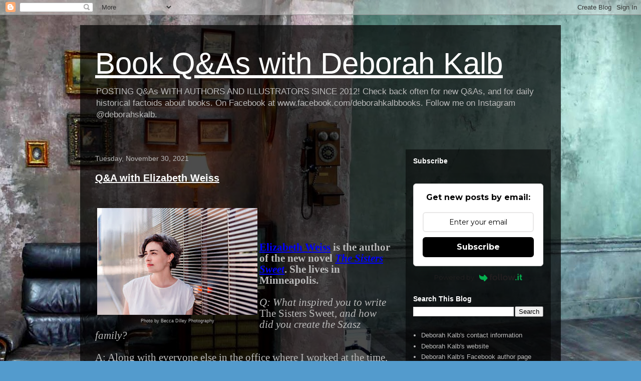

--- FILE ---
content_type: text/html; charset=UTF-8
request_url: https://deborahkalbbooks.blogspot.com/2021/11/
body_size: 43767
content:
<!DOCTYPE html>
<html class='v2' dir='ltr' lang='en' xmlns='http://www.w3.org/1999/xhtml' xmlns:b='http://www.google.com/2005/gml/b' xmlns:data='http://www.google.com/2005/gml/data' xmlns:expr='http://www.google.com/2005/gml/expr'>
<head>
<link href='https://www.blogger.com/static/v1/widgets/335934321-css_bundle_v2.css' rel='stylesheet' type='text/css'/>
<meta content='width=1100' name='viewport'/>
<meta content='text/html; charset=UTF-8' http-equiv='Content-Type'/>
<meta content='blogger' name='generator'/>
<link href='https://deborahkalbbooks.blogspot.com/favicon.ico' rel='icon' type='image/x-icon'/>
<link href='http://deborahkalbbooks.blogspot.com/2021/11/' rel='canonical'/>
<link rel="alternate" type="application/atom+xml" title="Book Q&amp;As with Deborah Kalb - Atom" href="https://deborahkalbbooks.blogspot.com/feeds/posts/default" />
<link rel="alternate" type="application/rss+xml" title="Book Q&amp;As with Deborah Kalb - RSS" href="https://deborahkalbbooks.blogspot.com/feeds/posts/default?alt=rss" />
<link rel="service.post" type="application/atom+xml" title="Book Q&amp;As with Deborah Kalb - Atom" href="https://www.blogger.com/feeds/5304110093631308242/posts/default" />
<!--Can't find substitution for tag [blog.ieCssRetrofitLinks]-->
<meta content='http://deborahkalbbooks.blogspot.com/2021/11/' property='og:url'/>
<meta content='Book Q&amp;As with Deborah Kalb' property='og:title'/>
<meta content='POSTING Q&amp;amp;As WITH AUTHORS AND ILLUSTRATORS SINCE 2012!

Check back often for new Q&amp;amp;As, and for daily historical factoids about books. On Facebook at www.facebook.com/deborahkalbbooks. Follow me on Instagram @deborahskalb.' property='og:description'/>
<title>Book Q&amp;As with Deborah Kalb: November 2021</title>
<style id='page-skin-1' type='text/css'><!--
/*
-----------------------------------------------
Blogger Template Style
Name:     Travel
Designer: Sookhee Lee
URL:      www.plyfly.net
----------------------------------------------- */
/* Variable definitions
====================
<Variable name="keycolor" description="Main Color" type="color" default="#539bcd"/>
<Group description="Page Text" selector="body">
<Variable name="body.font" description="Font" type="font"
default="normal normal 13px 'Trebuchet MS',Trebuchet,sans-serif"/>
<Variable name="body.text.color" description="Text Color" type="color" default="#bbbbbb"/>
</Group>
<Group description="Backgrounds" selector=".body-fauxcolumns-outer">
<Variable name="body.background.color" description="Outer Background" type="color" default="#539bcd"/>
<Variable name="content.background.color" description="Main Background" type="color" default="transparent"/>
</Group>
<Group description="Links" selector=".main-outer">
<Variable name="link.color" description="Link Color" type="color" default="#ff9900"/>
<Variable name="link.visited.color" description="Visited Color" type="color" default="#b87209"/>
<Variable name="link.hover.color" description="Hover Color" type="color" default="#ff9900"/>
</Group>
<Group description="Blog Title" selector=".header h1">
<Variable name="header.font" description="Font" type="font"
default="normal normal 60px 'Trebuchet MS',Trebuchet,sans-serif"/>
<Variable name="header.text.color" description="Text Color" type="color" default="#ffffff" />
</Group>
<Group description="Blog Description" selector=".header .description">
<Variable name="description.text.color" description="Description Color" type="color"
default="#bbbbbb" />
</Group>
<Group description="Tabs Text" selector=".tabs-inner .widget li a">
<Variable name="tabs.font" description="Font" type="font"
default="normal bold 16px 'Trebuchet MS',Trebuchet,sans-serif"/>
<Variable name="tabs.text.color" description="Text Color" type="color" default="#ffffff"/>
<Variable name="tabs.selected.text.color" description="Selected Color" type="color" default="#ffffff"/>
</Group>
<Group description="Tabs Background" selector=".tabs-outer .PageList">
<Variable name="tabs.background.color" description="Background Color" type="color" default="transparent"/>
<Variable name="tabs.selected.background.color" description="Selected Color" type="color" default="transparent"/>
</Group>
<Group description="Date Header" selector=".main-inner h2.date-header">
<Variable name="date.font" description="Font" type="font"
default="normal normal 14px 'Trebuchet MS',Trebuchet,sans-serif"/>
<Variable name="date.text.color" description="Text Color" type="color" default="#bbbbbb"/>
</Group>
<Group description="Post Title" selector="h3.post-title a">
<Variable name="post.title.font" description="Font" type="font"
default="normal bold 20px 'Trebuchet MS',Trebuchet,sans-serif"/>
<Variable name="post.title.text.color" description="Text Color" type="color"
default="#ffffff"/>
</Group>
<Group description="Post Background" selector=".column-center-inner">
<Variable name="post.background.color" description="Background Color" type="color"
default="transparent"/>
<Variable name="post.background.url" description="Post Background URL" type="url" default="none"/>
</Group>
<Group description="Gadget Title Color" selector="h2">
<Variable name="widget.title.font" description="Font" type="font"
default="normal bold 14px 'Trebuchet MS',Trebuchet,sans-serif"/>
<Variable name="widget.title.text.color" description="Title Color" type="color" default="#ffffff"/>
</Group>
<Group description="Gadget Text" selector=".footer-inner .widget, .sidebar .widget">
<Variable name="widget.font" description="Font" type="font"
default="normal normal 13px 'Trebuchet MS',Trebuchet,sans-serif"/>
<Variable name="widget.text.color" description="Text Color" type="color" default="#bbbbbb"/>
</Group>
<Group description="Gadget Links" selector=".sidebar .widget">
<Variable name="widget.link.color" description="Link Color" type="color" default="#bbbbbb"/>
<Variable name="widget.link.visited.color" description="Visited Color" type="color" default="#b87209"/>
<Variable name="widget.alternate.text.color" description="Alternate Color" type="color" default="#ffffff"/>
</Group>
<Group description="Sidebar Background" selector=".column-left-inner .column-right-inner">
<Variable name="widget.outer.background.color" description="Background Color" type="color" default="transparent" />
<Variable name="widget.border.bevel.color" description="Bevel Color" type="color" default="transparent" />
</Group>
<Variable name="body.background" description="Body Background" type="background"
color="#539bcd" default="$(color) none repeat-x scroll top center"/>
<Variable name="content.background" description="Content Background" type="background"
color="transparent" default="$(color) none repeat scroll top center"/>
<Variable name="comments.background" description="Comments Background" type="background"
default="#cccccc none repeat scroll top center"/>
<Variable name="content.imageBorder.top.space" description="Content Image Border Top Space" type="length" default="0" min="0" max="100px"/>
<Variable name="content.imageBorder.top" description="Content Image Border Top" type="url" default="none"/>
<Variable name="content.margin" description="Content Margin Top" type="length" default="20px" min="0" max="100px"/>
<Variable name="content.padding" description="Content Padding" type="length" default="20px" min="0" max="100px"/>
<Variable name="content.posts.padding" description="Posts Content Padding" type="length" default="10px" min="0" max="100px"/>
<Variable name="tabs.background.gradient" description="Tabs Background Gradient" type="url"
default="url(https://resources.blogblog.com/blogblog/data/1kt/travel/bg_black_50.png)"/>
<Variable name="tabs.selected.background.gradient" description="Tabs Selected Background Gradient" type="url"
default="url(https://resources.blogblog.com/blogblog/data/1kt/travel/bg_black_50.png)"/>
<Variable name="widget.outer.background.gradient" description="Sidebar Gradient" type="url"
default="url(https://resources.blogblog.com/blogblog/data/1kt/travel/bg_black_50.png)"/>
<Variable name="footer.background.gradient" description="Footer Background Gradient" type="url" default="none"/>
<Variable name="mobile.background.overlay" description="Mobile Background Overlay" type="string"
default="transparent none repeat scroll top left"/>
<Variable name="mobile.button.color" description="Mobile Button Color" type="color" default="#ffffff" />
<Variable name="startSide" description="Side where text starts in blog language" type="automatic" default="left"/>
<Variable name="endSide" description="Side where text ends in blog language" type="automatic" default="right"/>
*/
/* Content
----------------------------------------------- */
body {
font: normal normal 13px 'Trebuchet MS',Trebuchet,sans-serif;
color: #bbbbbb;
background: #539bcd url(//themes.googleusercontent.com/image?id=0BwVBOzw_-hbMYTM3ZTRlZTktYzE4ZC00NWU0LWEyMzctOWFlZjVkZTkzNGY4) repeat fixed top center;
}
html body .region-inner {
min-width: 0;
max-width: 100%;
width: auto;
}
a:link {
text-decoration:none;
color: #ff9900;
}
a:visited {
text-decoration:none;
color: #b87209;
}
a:hover {
text-decoration:underline;
color: #ff9900;
}
.content-outer .content-cap-top {
height: 0;
background: transparent none repeat-x scroll top center;
}
.content-outer {
margin: 0 auto;
padding-top: 20px;
}
.content-inner {
background: transparent url(//blogblog.com/1kt/travel/bg_black_70.png) repeat scroll top left;
background-position: left -0;
background-color: transparent;
padding: 20px;
}
.main-inner .date-outer {
margin-bottom: 2em;
}
/* Header
----------------------------------------------- */
.header-inner .Header .titlewrapper,
.header-inner .Header .descriptionwrapper {
padding-left: 10px;
padding-right: 10px;
}
.Header h1 {
font: normal normal 60px 'Trebuchet MS',Trebuchet,sans-serif;
color: #ffffff;
}
.Header h1 a {
color: #ffffff;
}
.Header .description {
font-size: 130%;
}
/* Tabs
----------------------------------------------- */
.tabs-inner {
margin: 1em 0 0;
padding: 0;
}
.tabs-inner .section {
margin: 0;
}
.tabs-inner .widget ul {
padding: 0;
background: transparent url(https://resources.blogblog.com/blogblog/data/1kt/travel/bg_black_50.png) repeat scroll top center;
}
.tabs-inner .widget li {
border: none;
}
.tabs-inner .widget li a {
display: inline-block;
padding: 1em 1.5em;
color: #ffffff;
font: normal bold 16px 'Trebuchet MS',Trebuchet,sans-serif;
}
.tabs-inner .widget li.selected a,
.tabs-inner .widget li a:hover {
position: relative;
z-index: 1;
background: transparent url(https://resources.blogblog.com/blogblog/data/1kt/travel/bg_black_50.png) repeat scroll top center;
color: #ffffff;
}
/* Headings
----------------------------------------------- */
h2 {
font: normal bold 14px 'Trebuchet MS',Trebuchet,sans-serif;
color: #ffffff;
}
.main-inner h2.date-header {
font: normal normal 14px 'Trebuchet MS',Trebuchet,sans-serif;
color: #bbbbbb;
}
.footer-inner .widget h2,
.sidebar .widget h2 {
padding-bottom: .5em;
}
/* Main
----------------------------------------------- */
.main-inner {
padding: 20px 0;
}
.main-inner .column-center-inner {
padding: 10px 0;
}
.main-inner .column-center-inner .section {
margin: 0 10px;
}
.main-inner .column-right-inner {
margin-left: 20px;
}
.main-inner .fauxcolumn-right-outer .fauxcolumn-inner {
margin-left: 20px;
background: transparent url(https://resources.blogblog.com/blogblog/data/1kt/travel/bg_black_50.png) repeat scroll top left;
}
.main-inner .column-left-inner {
margin-right: 20px;
}
.main-inner .fauxcolumn-left-outer .fauxcolumn-inner {
margin-right: 20px;
background: transparent url(https://resources.blogblog.com/blogblog/data/1kt/travel/bg_black_50.png) repeat scroll top left;
}
.main-inner .column-left-inner,
.main-inner .column-right-inner {
padding: 15px 0;
}
/* Posts
----------------------------------------------- */
h3.post-title {
margin-top: 20px;
}
h3.post-title a {
font: normal bold 20px 'Trebuchet MS',Trebuchet,sans-serif;
color: #ffffff;
}
h3.post-title a:hover {
text-decoration: underline;
}
.main-inner .column-center-outer {
background: transparent none repeat scroll top left;
_background-image: none;
}
.post-body {
line-height: 1.4;
position: relative;
}
.post-header {
margin: 0 0 1em;
line-height: 1.6;
}
.post-footer {
margin: .5em 0;
line-height: 1.6;
}
#blog-pager {
font-size: 140%;
}
#comments {
background: transparent url(//blogblog.com/1kt/travel/bg_black_50.png) repeat scroll top center;
padding: 15px;
}
#comments .comment-author {
padding-top: 1.5em;
}
#comments h4,
#comments .comment-author a,
#comments .comment-timestamp a {
color: #ffffff;
}
#comments .comment-author:first-child {
padding-top: 0;
border-top: none;
}
.avatar-image-container {
margin: .2em 0 0;
}
/* Comments
----------------------------------------------- */
#comments a {
color: #ffffff;
}
.comments .comments-content .icon.blog-author {
background-repeat: no-repeat;
background-image: url([data-uri]);
}
.comments .comments-content .loadmore a {
border-top: 1px solid #ffffff;
border-bottom: 1px solid #ffffff;
}
.comments .comment-thread.inline-thread {
background: transparent;
}
.comments .continue {
border-top: 2px solid #ffffff;
}
/* Widgets
----------------------------------------------- */
.sidebar .widget {
border-bottom: 2px solid transparent;
padding-bottom: 10px;
margin: 10px 0;
}
.sidebar .widget:first-child {
margin-top: 0;
}
.sidebar .widget:last-child {
border-bottom: none;
margin-bottom: 0;
padding-bottom: 0;
}
.footer-inner .widget,
.sidebar .widget {
font: normal normal 13px 'Trebuchet MS',Trebuchet,sans-serif;
color: #bbbbbb;
}
.sidebar .widget a:link {
color: #bbbbbb;
text-decoration: none;
}
.sidebar .widget a:visited {
color: #b87209;
}
.sidebar .widget a:hover {
color: #bbbbbb;
text-decoration: underline;
}
.footer-inner .widget a:link {
color: #ff9900;
text-decoration: none;
}
.footer-inner .widget a:visited {
color: #b87209;
}
.footer-inner .widget a:hover {
color: #ff9900;
text-decoration: underline;
}
.widget .zippy {
color: #ffffff;
}
.footer-inner {
background: transparent none repeat scroll top center;
}
/* Mobile
----------------------------------------------- */
body.mobile  {
background-size: 100% auto;
}
body.mobile .AdSense {
margin: 0 -10px;
}
.mobile .body-fauxcolumn-outer {
background: transparent none repeat scroll top left;
}
.mobile .footer-inner .widget a:link {
color: #bbbbbb;
text-decoration: none;
}
.mobile .footer-inner .widget a:visited {
color: #b87209;
}
.mobile-post-outer a {
color: #ffffff;
}
.mobile-link-button {
background-color: #ff9900;
}
.mobile-link-button a:link, .mobile-link-button a:visited {
color: #ffffff;
}
.mobile-index-contents {
color: #bbbbbb;
}
.mobile .tabs-inner .PageList .widget-content {
background: transparent url(https://resources.blogblog.com/blogblog/data/1kt/travel/bg_black_50.png) repeat scroll top center;
color: #ffffff;
}
.mobile .tabs-inner .PageList .widget-content .pagelist-arrow {
border-left: 1px solid #ffffff;
}

--></style>
<style id='template-skin-1' type='text/css'><!--
body {
min-width: 960px;
}
.content-outer, .content-fauxcolumn-outer, .region-inner {
min-width: 960px;
max-width: 960px;
_width: 960px;
}
.main-inner .columns {
padding-left: 0px;
padding-right: 310px;
}
.main-inner .fauxcolumn-center-outer {
left: 0px;
right: 310px;
/* IE6 does not respect left and right together */
_width: expression(this.parentNode.offsetWidth -
parseInt("0px") -
parseInt("310px") + 'px');
}
.main-inner .fauxcolumn-left-outer {
width: 0px;
}
.main-inner .fauxcolumn-right-outer {
width: 310px;
}
.main-inner .column-left-outer {
width: 0px;
right: 100%;
margin-left: -0px;
}
.main-inner .column-right-outer {
width: 310px;
margin-right: -310px;
}
#layout {
min-width: 0;
}
#layout .content-outer {
min-width: 0;
width: 800px;
}
#layout .region-inner {
min-width: 0;
width: auto;
}
body#layout div.add_widget {
padding: 8px;
}
body#layout div.add_widget a {
margin-left: 32px;
}
--></style>
<style>
    body {background-image:url(\/\/themes.googleusercontent.com\/image?id=0BwVBOzw_-hbMYTM3ZTRlZTktYzE4ZC00NWU0LWEyMzctOWFlZjVkZTkzNGY4);}
    
@media (max-width: 200px) { body {background-image:url(\/\/themes.googleusercontent.com\/image?id=0BwVBOzw_-hbMYTM3ZTRlZTktYzE4ZC00NWU0LWEyMzctOWFlZjVkZTkzNGY4&options=w200);}}
@media (max-width: 400px) and (min-width: 201px) { body {background-image:url(\/\/themes.googleusercontent.com\/image?id=0BwVBOzw_-hbMYTM3ZTRlZTktYzE4ZC00NWU0LWEyMzctOWFlZjVkZTkzNGY4&options=w400);}}
@media (max-width: 800px) and (min-width: 401px) { body {background-image:url(\/\/themes.googleusercontent.com\/image?id=0BwVBOzw_-hbMYTM3ZTRlZTktYzE4ZC00NWU0LWEyMzctOWFlZjVkZTkzNGY4&options=w800);}}
@media (max-width: 1200px) and (min-width: 801px) { body {background-image:url(\/\/themes.googleusercontent.com\/image?id=0BwVBOzw_-hbMYTM3ZTRlZTktYzE4ZC00NWU0LWEyMzctOWFlZjVkZTkzNGY4&options=w1200);}}
/* Last tag covers anything over one higher than the previous max-size cap. */
@media (min-width: 1201px) { body {background-image:url(\/\/themes.googleusercontent.com\/image?id=0BwVBOzw_-hbMYTM3ZTRlZTktYzE4ZC00NWU0LWEyMzctOWFlZjVkZTkzNGY4&options=w1600);}}
  </style>
<meta content='k6sZlA0qUFvSB6ZUYfNy' name='follow.it-verification-code'/>
<link href='https://www.blogger.com/dyn-css/authorization.css?targetBlogID=5304110093631308242&amp;zx=70eb2f5c-eb50-462c-b336-04fa38d9f9bb' media='none' onload='if(media!=&#39;all&#39;)media=&#39;all&#39;' rel='stylesheet'/><noscript><link href='https://www.blogger.com/dyn-css/authorization.css?targetBlogID=5304110093631308242&amp;zx=70eb2f5c-eb50-462c-b336-04fa38d9f9bb' rel='stylesheet'/></noscript>
<meta name='google-adsense-platform-account' content='ca-host-pub-1556223355139109'/>
<meta name='google-adsense-platform-domain' content='blogspot.com'/>

</head>
<body class='loading'>
<div class='navbar section' id='navbar' name='Navbar'><div class='widget Navbar' data-version='1' id='Navbar1'><script type="text/javascript">
    function setAttributeOnload(object, attribute, val) {
      if(window.addEventListener) {
        window.addEventListener('load',
          function(){ object[attribute] = val; }, false);
      } else {
        window.attachEvent('onload', function(){ object[attribute] = val; });
      }
    }
  </script>
<div id="navbar-iframe-container"></div>
<script type="text/javascript" src="https://apis.google.com/js/platform.js"></script>
<script type="text/javascript">
      gapi.load("gapi.iframes:gapi.iframes.style.bubble", function() {
        if (gapi.iframes && gapi.iframes.getContext) {
          gapi.iframes.getContext().openChild({
              url: 'https://www.blogger.com/navbar/5304110093631308242?origin\x3dhttps://deborahkalbbooks.blogspot.com',
              where: document.getElementById("navbar-iframe-container"),
              id: "navbar-iframe"
          });
        }
      });
    </script><script type="text/javascript">
(function() {
var script = document.createElement('script');
script.type = 'text/javascript';
script.src = '//pagead2.googlesyndication.com/pagead/js/google_top_exp.js';
var head = document.getElementsByTagName('head')[0];
if (head) {
head.appendChild(script);
}})();
</script>
</div></div>
<div class='body-fauxcolumns'>
<div class='fauxcolumn-outer body-fauxcolumn-outer'>
<div class='cap-top'>
<div class='cap-left'></div>
<div class='cap-right'></div>
</div>
<div class='fauxborder-left'>
<div class='fauxborder-right'></div>
<div class='fauxcolumn-inner'>
</div>
</div>
<div class='cap-bottom'>
<div class='cap-left'></div>
<div class='cap-right'></div>
</div>
</div>
</div>
<div class='content'>
<div class='content-fauxcolumns'>
<div class='fauxcolumn-outer content-fauxcolumn-outer'>
<div class='cap-top'>
<div class='cap-left'></div>
<div class='cap-right'></div>
</div>
<div class='fauxborder-left'>
<div class='fauxborder-right'></div>
<div class='fauxcolumn-inner'>
</div>
</div>
<div class='cap-bottom'>
<div class='cap-left'></div>
<div class='cap-right'></div>
</div>
</div>
</div>
<div class='content-outer'>
<div class='content-cap-top cap-top'>
<div class='cap-left'></div>
<div class='cap-right'></div>
</div>
<div class='fauxborder-left content-fauxborder-left'>
<div class='fauxborder-right content-fauxborder-right'></div>
<div class='content-inner'>
<header>
<div class='header-outer'>
<div class='header-cap-top cap-top'>
<div class='cap-left'></div>
<div class='cap-right'></div>
</div>
<div class='fauxborder-left header-fauxborder-left'>
<div class='fauxborder-right header-fauxborder-right'></div>
<div class='region-inner header-inner'>
<div class='header section' id='header' name='Header'><div class='widget Header' data-version='1' id='Header1'>
<div id='header-inner'>
<div class='titlewrapper'>
<h1 class='title'>
<a href='https://deborahkalbbooks.blogspot.com/'>
Book Q&amp;As with Deborah Kalb
</a>
</h1>
</div>
<div class='descriptionwrapper'>
<p class='description'><span>POSTING Q&amp;As WITH AUTHORS AND ILLUSTRATORS SINCE 2012!

Check back often for new Q&amp;As, and for daily historical factoids about books. On Facebook at www.facebook.com/deborahkalbbooks. Follow me on Instagram @deborahskalb.</span></p>
</div>
</div>
</div></div>
</div>
</div>
<div class='header-cap-bottom cap-bottom'>
<div class='cap-left'></div>
<div class='cap-right'></div>
</div>
</div>
</header>
<div class='tabs-outer'>
<div class='tabs-cap-top cap-top'>
<div class='cap-left'></div>
<div class='cap-right'></div>
</div>
<div class='fauxborder-left tabs-fauxborder-left'>
<div class='fauxborder-right tabs-fauxborder-right'></div>
<div class='region-inner tabs-inner'>
<div class='tabs no-items section' id='crosscol' name='Cross-Column'></div>
<div class='tabs no-items section' id='crosscol-overflow' name='Cross-Column 2'></div>
</div>
</div>
<div class='tabs-cap-bottom cap-bottom'>
<div class='cap-left'></div>
<div class='cap-right'></div>
</div>
</div>
<div class='main-outer'>
<div class='main-cap-top cap-top'>
<div class='cap-left'></div>
<div class='cap-right'></div>
</div>
<div class='fauxborder-left main-fauxborder-left'>
<div class='fauxborder-right main-fauxborder-right'></div>
<div class='region-inner main-inner'>
<div class='columns fauxcolumns'>
<div class='fauxcolumn-outer fauxcolumn-center-outer'>
<div class='cap-top'>
<div class='cap-left'></div>
<div class='cap-right'></div>
</div>
<div class='fauxborder-left'>
<div class='fauxborder-right'></div>
<div class='fauxcolumn-inner'>
</div>
</div>
<div class='cap-bottom'>
<div class='cap-left'></div>
<div class='cap-right'></div>
</div>
</div>
<div class='fauxcolumn-outer fauxcolumn-left-outer'>
<div class='cap-top'>
<div class='cap-left'></div>
<div class='cap-right'></div>
</div>
<div class='fauxborder-left'>
<div class='fauxborder-right'></div>
<div class='fauxcolumn-inner'>
</div>
</div>
<div class='cap-bottom'>
<div class='cap-left'></div>
<div class='cap-right'></div>
</div>
</div>
<div class='fauxcolumn-outer fauxcolumn-right-outer'>
<div class='cap-top'>
<div class='cap-left'></div>
<div class='cap-right'></div>
</div>
<div class='fauxborder-left'>
<div class='fauxborder-right'></div>
<div class='fauxcolumn-inner'>
</div>
</div>
<div class='cap-bottom'>
<div class='cap-left'></div>
<div class='cap-right'></div>
</div>
</div>
<!-- corrects IE6 width calculation -->
<div class='columns-inner'>
<div class='column-center-outer'>
<div class='column-center-inner'>
<div class='main section' id='main' name='Main'><div class='widget Blog' data-version='1' id='Blog1'>
<div class='blog-posts hfeed'>

          <div class="date-outer">
        
<h2 class='date-header'><span>Tuesday, November 30, 2021</span></h2>

          <div class="date-posts">
        
<div class='post-outer'>
<div class='post hentry uncustomized-post-template' itemprop='blogPost' itemscope='itemscope' itemtype='http://schema.org/BlogPosting'>
<meta content='https://blogger.googleusercontent.com/img/a/AVvXsEj4FbL1eesJnOEoHIv_SV9Vq05UsKp7t9N1VAKiiO1XjtHe39ETfXG7xD1baqCWgH6oVDLdc5qTpTIkWLQSy70r8qL8RinD6tSyKkol0auDzA-ZW-dmcM7Zc6TsK3QINpv9c9wUKPW6fs_IhG8nmhbzvJBBnz9CvLW3w4VNDOLRWmQJSZfEKCOdHIRnSQ=s320' itemprop='image_url'/>
<meta content='5304110093631308242' itemprop='blogId'/>
<meta content='5350591153032964811' itemprop='postId'/>
<a name='5350591153032964811'></a>
<h3 class='post-title entry-title' itemprop='name'>
<a href='https://deborahkalbbooks.blogspot.com/2021/11/q-with-elizabeth-weiss.html'>Q&A with Elizabeth Weiss</a>
</h3>
<div class='post-header'>
<div class='post-header-line-1'></div>
</div>
<div class='post-body entry-content' id='post-body-5350591153032964811' itemprop='description articleBody'>
<p>&nbsp;


















</p><p class="MsoNormal"><b><table cellpadding="0" cellspacing="0" class="tr-caption-container" style="float: left;"><tbody><tr><td style="text-align: center;"><a href="https://blogger.googleusercontent.com/img/a/AVvXsEj4FbL1eesJnOEoHIv_SV9Vq05UsKp7t9N1VAKiiO1XjtHe39ETfXG7xD1baqCWgH6oVDLdc5qTpTIkWLQSy70r8qL8RinD6tSyKkol0auDzA-ZW-dmcM7Zc6TsK3QINpv9c9wUKPW6fs_IhG8nmhbzvJBBnz9CvLW3w4VNDOLRWmQJSZfEKCOdHIRnSQ=s450" imageanchor="1" style="clear: left; margin-bottom: 1em; margin-left: auto; margin-right: auto;"><img border="0" data-original-height="300" data-original-width="450" height="213" src="https://blogger.googleusercontent.com/img/a/AVvXsEj4FbL1eesJnOEoHIv_SV9Vq05UsKp7t9N1VAKiiO1XjtHe39ETfXG7xD1baqCWgH6oVDLdc5qTpTIkWLQSy70r8qL8RinD6tSyKkol0auDzA-ZW-dmcM7Zc6TsK3QINpv9c9wUKPW6fs_IhG8nmhbzvJBBnz9CvLW3w4VNDOLRWmQJSZfEKCOdHIRnSQ=s320" width="320" /></a></td></tr><tr><td class="tr-caption" style="text-align: center;"><span style="font-size: xx-small;">Photo by Becca Dilley Photography</span><br /></td></tr></tbody></table><br />&nbsp;</b></p><p class="MsoNormal"><b>&nbsp;</b></p><p class="MsoNormal"><b><a href="https://www.penguinrandomhouse.com/authors/2188530/elizabeth-weiss/">Elizabeth Weiss</a> is the author of the new novel <a href="https://www.penguinrandomhouse.com/books/598371/the-sisters-sweet-by-elizabeth-weiss/"><i>The Sisters Sweet</i></a>. She lives in Minneapolis.</b><br /></p><p class="MsoNormal">&nbsp;</p><p class="MsoNormal"><i>Q: What inspired you to write </i>The Sisters Sweet<i>, and how did
you create the Szasz family?</i></p><i>

</i><p class="MsoNormal"><i>&nbsp;</i></p>

<p class="MsoNormal">A: Along with everyone else in the office where I worked at
the time, I spent an afternoon in 2009 riveted by the Balloon Boy story, this
bizarre episode in which people feared that a 6-year-old boy had been carried
off in a large, homemade balloon that had become untethered from his family's
backyard. </p>

<p class="MsoNormal">&nbsp;</p>

<p class="MsoNormal">After a massive rescue operation, the boy emerged from the
attic, where he had been hiding. During an interview on CNN, he appeared to
admit that his father had instructed him not to come when he heard the people
calling his name. </p>

<p class="MsoNormal">&nbsp;</p>

<p class="MsoNormal">The authorities concluded it had all been a publicity stunt.
(The parents were convicted of crimes as a result, but I should note that after
initial confessions they've maintained their innocence, and they were actually
recently pardoned.)</p>

<p class="MsoNormal">&nbsp;</p>

<p class="MsoNormal">This story unsettled me. I couldn't stop thinking about
parents who would use their child in this way&#8212;involve them in a fraud in
pursuit of fame. </p>

<p class="MsoNormal">&nbsp;</p>

<p class="MsoNormal">I fiddled with that idea for a long time, first trying to
write something with a more contemporary setting, but the story ended up
drifting to the world of vaudeville, where it seemed likelier that someone
could get away with a serious long-term deception. </p>

<p class="MsoNormal">&nbsp;</p>

<p class="MsoNormal">The sisters came to me first, and the parents' stories
emerged later, in response to my own curiosity about when and how things might
have gone wrong for this family. </p>

<p class="MsoNormal">&nbsp;</p>

<p class="MsoNormal"><i>Q: How did you research the novel, and did you learn
anything that especially surprised you?</i></p>

<p class="MsoNormal">&nbsp;</p>

<p class="MsoNormal">A: Years ago I read an interview with A.S. Byatt in which
she said that she tried not to read fiction from the period she was researching
for her own work, because she wanted to avoid another writer's &#8220;imaginative
reconstruction&#8221; of that time. I took that to heart, and tried to stick to
histories and primary documents. </p>

<p class="MsoNormal">&nbsp;</p>

<p class="MsoNormal">It's so easy to access newspaper archives now&#8212;I spent hours
getting lost in old issues of the <i>Chicago Tribune</i>, which gave me a wonderful
sense of my characters&#8217; day-to-day surroundings. If I got stuck on a scene,
sometimes I'd figure out the date on which it might be taking place and check
the weather report, and that would be enough to spark my imagination. </p>

<p class="MsoNormal">&nbsp;<a href="https://blogger.googleusercontent.com/img/a/AVvXsEggo7qXg7GrIOSvpI1qEmN0Ne9xti36Pi_22BZyd2ZQc2DJfd6YqEFK35-S4ivqV9tbHfoKZuIrL3xbOh0xjPKzzx09TyURUvv6BrrNaACg2lL1Jvzv64-T1o_K0ls-70riWws8RVO6_sPUBCnHf9KQrORLkk4zHziyvHFAI6qvL7o9YZsP3fgNMO4Heg=s450" imageanchor="1" style="clear: right; float: right; margin-bottom: 1em; margin-left: 1em;"><img border="0" data-original-height="450" data-original-width="296" height="320" src="https://blogger.googleusercontent.com/img/a/AVvXsEggo7qXg7GrIOSvpI1qEmN0Ne9xti36Pi_22BZyd2ZQc2DJfd6YqEFK35-S4ivqV9tbHfoKZuIrL3xbOh0xjPKzzx09TyURUvv6BrrNaACg2lL1Jvzv64-T1o_K0ls-70riWws8RVO6_sPUBCnHf9KQrORLkk4zHziyvHFAI6qvL7o9YZsP3fgNMO4Heg=s320" width="210" /></a><br /></p>

<p class="MsoNormal">A collection of sermons by an early radio preacher helped me
find the voice of the character Eugene Creggs. </p>

<p class="MsoNormal">&nbsp;</p>

<p class="MsoNormal">The choreographer Ned Wayburn, who makes a brief appearance
in the book, published a guide for aspiring dancers called <i>The Art of Stage
Dancing</i>, which supplied many magnificent details about everything from stage
makeup to rehearsal clothes to the audition process. </p>

<p class="MsoNormal">&nbsp;</p>

<p class="MsoNormal">Writing a novel is also a wonderful excuse to email an
expert a question, and I had delightful exchanges with the owner of a piano
store about the mechanics of pushing a piano up a city street and with a
librarian at the National Postal Museum about the timing of mail service in the
1930s. </p>

<p class="MsoNormal">&nbsp;</p>

<p class="MsoNormal">Some of the best surprises in my research came from the book
<i>The Gold Coast and the Slum</i>, a study of the Near North Side of Chicago
conducted by University of Chicago sociologists in 1929. </p>

<p class="MsoNormal">&nbsp;</p>

<p class="MsoNormal">It's an amazing record of the lives of ordinary people
living in this sliver of the city, a few square miles that at the time
contained an astonishing mix of neighborhoods: one of the city's wealthiest
enclaves; the Bohemian district; blocks of rooming houses where single men and
women who worked in the Loop could find affordable rent; the "slum,"
which was occupied primarily by poor immigrants. </p>

<p class="MsoNormal">&nbsp;</p>

<p class="MsoNormal">I had spent time in the area, but I had no notion of this
history, which this book makes extraordinarily vivid. We get all of these
amazing details, in the neighborhood residents&#8217; own voices: how people&#8217;s
apartments were decorated, who was sleeping with whom, what people ate and
drank, what the vibe was at a particular cafe. A gem on every page. </p>

<p class="MsoNormal">&nbsp;</p>

<p class="MsoNormal"><i>Q: How would you describe the relationship between Harriet
and Josie?</i></p>

<p class="MsoNormal">&nbsp;</p>

<p class="MsoNormal">A: I think Harriet and Josie love each other; they have the
deep and remarkable bond of twins. But the intimacy between them is intensified
to an unhealthy degree by their strange childhood, and neither of them is
well-served by the family situation into which they were born. </p>

<p class="MsoNormal">&nbsp;</p>

<p class="MsoNormal">Josie understands this long before Harriet is capable of
understanding it, which means Josie&#8217;s choice to leave breaks Harriet&#8217;s heart.
But it also creates the opportunity for Harriet to build something more for
herself. </p>

<p class="MsoNormal">&nbsp;</p>

<p class="MsoNormal"><i>Q: The </i>Publishers Weekly<i> review of the book says,
"Weiss explores the intriguing theme of a woman understood only in
relation to others..." What do you think of that description?</i></p>

<p class="MsoNormal">&nbsp;</p>

<p class="MsoNormal">A: I think it's exactly right&#8212;Harriet's journey is about
moving away from seeing herself in that way, discovering her own dreams and
desires and the will to fight for them. &nbsp;</p>

<p class="MsoNormal">&nbsp;</p>

<p class="MsoNormal"><i>Q: What are you working on now?</i></p>

<p class="MsoNormal">&nbsp;</p>

<p class="MsoNormal">A: I am bouncing between two novel ideas that I&#8217;m too
superstitious to describe in any detail. We&#8217;ll see which one sticks.</p>

<p class="MsoNormal">&nbsp;</p>

<p class="MsoNormal"><i>Q: Anything else we should know?</i></p>

<p class="MsoNormal">&nbsp;</p>

<p class="MsoNormal">A: I&#8217;m excited to connect with readers! They can find me on
Instagram @lizjweiss.</p><p class="MsoNormal">&nbsp;</p><p class="MsoNormal"><b>--Interview with Deborah Kalb </b><br /></p><p><style>@font-face
	{font-family:"Cambria Math";
	panose-1:2 4 5 3 5 4 6 3 2 4;
	mso-font-charset:0;
	mso-generic-font-family:roman;
	mso-font-pitch:variable;
	mso-font-signature:3 0 0 0 1 0;}@font-face
	{font-family:Calibri;
	panose-1:2 15 5 2 2 2 4 3 2 4;
	mso-font-charset:0;
	mso-generic-font-family:swiss;
	mso-font-pitch:variable;
	mso-font-signature:-536859905 -1073732485 9 0 511 0;}p.MsoNormal, li.MsoNormal, div.MsoNormal
	{mso-style-unhide:no;
	mso-style-qformat:yes;
	mso-style-parent:"";
	margin:0in;
	mso-pagination:widow-orphan;
	font-size:16.0pt;
	font-family:"Times New Roman",serif;
	mso-fareast-font-family:Calibri;
	mso-fareast-theme-font:minor-latin;}.MsoChpDefault
	{mso-style-type:export-only;
	mso-default-props:yes;
	font-size:16.0pt;
	mso-ansi-font-size:16.0pt;
	mso-bidi-font-size:16.0pt;
	mso-fareast-font-family:Calibri;
	mso-fareast-theme-font:minor-latin;}div.WordSection1
	{page:WordSection1;}</style></p>
<div style='clear: both;'></div>
</div>
<div class='post-footer'>
<div class='post-footer-line post-footer-line-1'>
<span class='post-author vcard'>
Posted by
<span class='fn' itemprop='author' itemscope='itemscope' itemtype='http://schema.org/Person'>
<meta content='https://www.blogger.com/profile/13361546823368350856' itemprop='url'/>
<a class='g-profile' href='https://www.blogger.com/profile/13361546823368350856' rel='author' title='author profile'>
<span itemprop='name'>Deborah Kalb</span>
</a>
</span>
</span>
<span class='post-timestamp'>
at
<meta content='http://deborahkalbbooks.blogspot.com/2021/11/q-with-elizabeth-weiss.html' itemprop='url'/>
<a class='timestamp-link' href='https://deborahkalbbooks.blogspot.com/2021/11/q-with-elizabeth-weiss.html' rel='bookmark' title='permanent link'><abbr class='published' itemprop='datePublished' title='2021-11-30T08:55:00-05:00'>8:55&#8239;AM</abbr></a>
</span>
<span class='post-comment-link'>
<a class='comment-link' href='https://deborahkalbbooks.blogspot.com/2021/11/q-with-elizabeth-weiss.html#comment-form' onclick=''>
3 comments:
  </a>
</span>
<span class='post-icons'>
<span class='item-control blog-admin pid-1013835684'>
<a href='https://www.blogger.com/post-edit.g?blogID=5304110093631308242&postID=5350591153032964811&from=pencil' title='Edit Post'>
<img alt='' class='icon-action' height='18' src='https://resources.blogblog.com/img/icon18_edit_allbkg.gif' width='18'/>
</a>
</span>
</span>
<div class='post-share-buttons goog-inline-block'>
<a class='goog-inline-block share-button sb-email' href='https://www.blogger.com/share-post.g?blogID=5304110093631308242&postID=5350591153032964811&target=email' target='_blank' title='Email This'><span class='share-button-link-text'>Email This</span></a><a class='goog-inline-block share-button sb-blog' href='https://www.blogger.com/share-post.g?blogID=5304110093631308242&postID=5350591153032964811&target=blog' onclick='window.open(this.href, "_blank", "height=270,width=475"); return false;' target='_blank' title='BlogThis!'><span class='share-button-link-text'>BlogThis!</span></a><a class='goog-inline-block share-button sb-twitter' href='https://www.blogger.com/share-post.g?blogID=5304110093631308242&postID=5350591153032964811&target=twitter' target='_blank' title='Share to X'><span class='share-button-link-text'>Share to X</span></a><a class='goog-inline-block share-button sb-facebook' href='https://www.blogger.com/share-post.g?blogID=5304110093631308242&postID=5350591153032964811&target=facebook' onclick='window.open(this.href, "_blank", "height=430,width=640"); return false;' target='_blank' title='Share to Facebook'><span class='share-button-link-text'>Share to Facebook</span></a><a class='goog-inline-block share-button sb-pinterest' href='https://www.blogger.com/share-post.g?blogID=5304110093631308242&postID=5350591153032964811&target=pinterest' target='_blank' title='Share to Pinterest'><span class='share-button-link-text'>Share to Pinterest</span></a>
</div>
</div>
<div class='post-footer-line post-footer-line-2'>
<span class='post-labels'>
</span>
</div>
<div class='post-footer-line post-footer-line-3'>
<span class='post-location'>
</span>
</div>
</div>
</div>
</div>
<div class='post-outer'>
<div class='post hentry uncustomized-post-template' itemprop='blogPost' itemscope='itemscope' itemtype='http://schema.org/BlogPosting'>
<meta content='https://blogger.googleusercontent.com/img/a/AVvXsEjhpYQVxynIxX2h-y4LA52RzQUvZXgXoc3CGwcS-2ozaIsuRLvcSjyHeTbSVldrZwgIzTark5LgSvW5W8NVAm7AMo56iFIFOYCHF9lAV5KFzQOU7ko-xyWJE70tvJjElYVqWs8hxtBNla9AsPjOhaCsMFuz04PtgiIo6LBYH6jzjG1u4YyDXItTym9QYA' itemprop='image_url'/>
<meta content='5304110093631308242' itemprop='blogId'/>
<meta content='6542494643492025281' itemprop='postId'/>
<a name='6542494643492025281'></a>
<h3 class='post-title entry-title' itemprop='name'>
<a href='https://deborahkalbbooks.blogspot.com/2021/11/q-with-jake-ann-jones.html'>Q&A with Jake-ann Jones</a>
</h3>
<div class='post-header'>
<div class='post-header-line-1'></div>
</div>
<div class='post-body entry-content' id='post-body-6542494643492025281' itemprop='description articleBody'>
<p>&nbsp;


















</p><p class="MsoNormal"><span style="font-family: &quot;Times New Roman&quot;,serif; font-size: 16pt; line-height: 107%;"><b></b></span></p><div class="separator" style="clear: both; text-align: center;"><b><a href="https://blogger.googleusercontent.com/img/a/AVvXsEjhpYQVxynIxX2h-y4LA52RzQUvZXgXoc3CGwcS-2ozaIsuRLvcSjyHeTbSVldrZwgIzTark5LgSvW5W8NVAm7AMo56iFIFOYCHF9lAV5KFzQOU7ko-xyWJE70tvJjElYVqWs8hxtBNla9AsPjOhaCsMFuz04PtgiIo6LBYH6jzjG1u4YyDXItTym9QYA=s200" style="clear: left; float: left; margin-bottom: 1em; margin-right: 1em;"><img border="0" data-original-height="200" data-original-width="200" height="200" src="https://blogger.googleusercontent.com/img/a/AVvXsEjhpYQVxynIxX2h-y4LA52RzQUvZXgXoc3CGwcS-2ozaIsuRLvcSjyHeTbSVldrZwgIzTark5LgSvW5W8NVAm7AMo56iFIFOYCHF9lAV5KFzQOU7ko-xyWJE70tvJjElYVqWs8hxtBNla9AsPjOhaCsMFuz04PtgiIo6LBYH6jzjG1u4YyDXItTym9QYA" width="200" /></a></b></div><b><br />&nbsp;</b><p></p><p class="MsoNormal"><span style="font-family: &quot;Times New Roman&quot;,serif; font-size: 16pt; line-height: 107%;"><b>&nbsp;</b></span></p><p class="MsoNormal"><span style="font-family: &quot;Times New Roman&quot;,serif; font-size: 16pt; line-height: 107%;"><b><a href="https://jakeannjones.com/">Jake-ann Jones</a> is the author, with the late civil rights activist <a href="https://archives.lib.duke.edu/catalog/tateflorence">Florence L. Tate</a>, of the new book <a href="https://bookshop.org/books/sometimes-farmgirls-become-revolutionaries-florence-tate-on-black-power-black-politics-and-the-fbi/9781574781649"><i>Sometimes Farmgirls Become Revolutionaries: Notes on Black Power, Politics, Depression, and the FBI</i></a>. The book focuses on Tate's life story. Jones, a writer, director, performer, and producer, grew up in Harlem and lives in Florida.</b><br /></span></p><p class="MsoNormal"><span style="font-family: &quot;Times New Roman&quot;,serif; font-size: 16pt; line-height: 107%;">&nbsp;</span></p><p class="MsoNormal"><i><span style="font-family: &quot;Times New Roman&quot;,serif; font-size: 16pt; line-height: 107%;">Q: How did you and Florence L. Tate end up working
together on this book?</span></i></p>

<p class="MsoNormal"><span style="font-family: &quot;Times New Roman&quot;,serif; font-size: 16pt; line-height: 107%;">&nbsp;</span></p>

<p class="MsoNormal"><span style="font-family: &quot;Times New Roman&quot;,serif; font-size: 16pt; line-height: 107%;">A: I knew her sons Greg and Brian Tate from working in
the performance and literary world in New York City, and when I started spending
more time in Florida Greg told me, &#8220;You should look up my mom.&#8221; </span></p>

<p class="MsoNormal"><span style="font-family: &quot;Times New Roman&quot;,serif; font-size: 16pt; line-height: 107%;">&nbsp;</span></p>

<p class="MsoNormal"><span style="font-family: &quot;Times New Roman&quot;,serif; font-size: 16pt; line-height: 107%;">It took five years for me to finally do that, and in
2010 we met. We were at a group event, and she shared some of her wisdom and
experiences, and I was intrigued when she mentioned she actually had her FBI
file. I was like, &#8220;Wait &#8211; where&#8217;s your memoir?&#8221; That&#8217;s kind of how it started.</span></p>

<p class="MsoNormal"><span style="font-family: &quot;Times New Roman&quot;,serif; font-size: 16pt; line-height: 107%;">&nbsp;</span></p>

<p class="MsoNormal"><i><span style="font-family: &quot;Times New Roman&quot;,serif; font-size: 16pt; line-height: 107%;">Q: How was the book's title chosen, and what does it
signify for you?</span></i></p>

<p class="MsoNormal"><span style="font-family: &quot;Times New Roman&quot;,serif; font-size: 16pt; line-height: 107%;">&nbsp;</span></p>

<p class="MsoNormal"><span style="font-family: &quot;Times New Roman&quot;,serif; font-size: 16pt; line-height: 107%;">A: We had played around with the title &#8220;The FBI&#8217;s Most
Wanted Press Secretary&#8221; for a long time, which was a bit of a joke. But
ultimately, she didn&#8217;t want her memoir to be focused on the FBI matter because
it wasn&#8217;t what she stood for and didn&#8217;t really reflect her total life
experience or accomplishments. </span></p>

<p class="MsoNormal"><span style="font-family: &quot;Times New Roman&quot;,serif; font-size: 16pt; line-height: 107%;">&nbsp;</span></p>

<p class="MsoNormal"><span style="font-family: &quot;Times New Roman&quot;,serif; font-size: 16pt; line-height: 107%;">She didn&#8217;t really have a title but thought something
about her being born in Eads and having ended up as far away as Angola was
significant. Mr. Tate would also say to me, &#8220;It needs to say revolutionary in
the title because that&#8217;s what she was!&#8221; </span></p>

<p class="MsoNormal"><span style="font-family: &quot;Times New Roman&quot;,serif; font-size: 16pt; line-height: 107%;">&nbsp;</span></p>

<p class="MsoNormal"><span style="font-family: &quot;Times New Roman&quot;,serif; font-size: 16pt; line-height: 107%;">I came up with the current title as a way to honor
both her roots in Tennessee, while acknowledging Mr. Tate&#8217;s favorite way to
describe her work on the Continent and in the U.S. </span></p>

<p class="MsoNormal"><span style="font-family: &quot;Times New Roman&quot;,serif; font-size: 16pt; line-height: 107%;">&nbsp;</span></p>

<p class="MsoNormal"><span style="font-family: &quot;Times New Roman&quot;,serif; font-size: 16pt; line-height: 107%;">It was later on that, while re-reading the quote by Paul
Delaney, a contributor and <i>New York Times</i> writer who worked with her at the
<i>Dayton Daily News</i>, that I noticed her referred to her as a &#8220;flaming
revolutionary&#8221; as well!</span></p>

<p class="MsoNormal"><span style="font-family: &quot;Times New Roman&quot;,serif; font-size: 16pt; line-height: 107%;">&nbsp;</span></p>

<p class="MsoNormal"><i><span style="font-family: &quot;Times New Roman&quot;,serif; font-size: 16pt; line-height: 107%;">Q: What do you see as Florence Tate's legacy today?</span></i></p>

<p class="MsoNormal"><span style="font-family: &quot;Times New Roman&quot;,serif; font-size: 16pt; line-height: 107%;"></span></p><div class="separator" style="clear: both; text-align: center;"><a href="https://blogger.googleusercontent.com/img/a/AVvXsEjGq0thmDW-mYtAsBBQScZYv32mQY7nGgazokUi_ZA3V9kwlQk5lqsSlF684SN86u65EpkzIx9CPydxe5MYPmWAkGDdXEmyvJM_UC-Dnht4efidW3IQmUG3T0nL4dWLVleDc_Zx0sXcw3FBN0qATz3_NftAa2vGG-FNZ2jf31fC06f0NTnpivUm3cXm1g=s500" style="clear: right; float: right; margin-bottom: 1em; margin-left: 1em;"><img border="0" data-original-height="500" data-original-width="333" height="320" src="https://blogger.googleusercontent.com/img/a/AVvXsEjGq0thmDW-mYtAsBBQScZYv32mQY7nGgazokUi_ZA3V9kwlQk5lqsSlF684SN86u65EpkzIx9CPydxe5MYPmWAkGDdXEmyvJM_UC-Dnht4efidW3IQmUG3T0nL4dWLVleDc_Zx0sXcw3FBN0qATz3_NftAa2vGG-FNZ2jf31fC06f0NTnpivUm3cXm1g=s320" width="213" /></a></div>&nbsp;<p></p>

<p class="MsoNormal"><span style="font-family: &quot;Times New Roman&quot;,serif; font-size: 16pt; line-height: 107%;">A: So many of the contributors in the book whose lives
Mrs. Tate touched have gone on to impact the fields of politics, Black Studies,
art, culture -- and from long conversations with them, Florence&#8217;s impact on
their lives is clear. </span></p>

<p class="MsoNormal"><span style="font-family: &quot;Times New Roman&quot;,serif; font-size: 16pt; line-height: 107%;">&nbsp;</span></p>

<p class="MsoNormal"><span style="font-family: &quot;Times New Roman&quot;,serif; font-size: 16pt; line-height: 107%;">She liked to label herself &#8220;a fly on the wall&#8221; and was
dubious of how relevant her story would be today, but for me there was so much
importance in her being a single mother at times, a Black woman dealing with
depression, and still going on to touch so many important cultural events,
figures, and organizations. </span></p>

<p class="MsoNormal"><span style="font-family: &quot;Times New Roman&quot;,serif; font-size: 16pt; line-height: 107%;">&nbsp;</span></p>

<p class="MsoNormal"><span style="font-family: &quot;Times New Roman&quot;,serif; font-size: 16pt; line-height: 107%;">I felt that, in and of itself, was the most significant
part of her legacy for me: inspiring others who are trying to stand up and
fight under the most challenging odds -- through her own will to survive and
her activism.</span></p>

<p class="MsoNormal"><span style="font-family: &quot;Times New Roman&quot;,serif; font-size: 16pt; line-height: 107%;">&nbsp;</span></p>

<p class="MsoNormal"><i><span style="font-family: &quot;Times New Roman&quot;,serif; font-size: 16pt; line-height: 107%;">Q: What impact did working on this book have on you?</span></i></p>

<p class="MsoNormal"><span style="font-family: &quot;Times New Roman&quot;,serif; font-size: 16pt; line-height: 107%;">&nbsp;</span></p>

<p class="MsoNormal"><span style="font-family: &quot;Times New Roman&quot;,serif; font-size: 16pt; line-height: 107%;">A: To this day, when things in my life get rocky, when
I&#8217;m juggling too much, I think of Florence. </span></p>

<p class="MsoNormal"><span style="font-family: &quot;Times New Roman&quot;,serif; font-size: 16pt; line-height: 107%;">&nbsp;</span></p>

<p class="MsoNormal"><span style="font-family: &quot;Times New Roman&quot;,serif; font-size: 16pt; line-height: 107%;">I&#8217;m also a single mother -- although my sons&#8217; father
is very present, we decided to co-parent when they were toddlers and never
married &#8211; so there was never that partner in the house for emotional support
during the childrearing and life-battling years. </span></p>

<p class="MsoNormal"><span style="font-family: &quot;Times New Roman&quot;,serif; font-size: 16pt; line-height: 107%;">&nbsp;</span></p>

<p class="MsoNormal"><span style="font-family: &quot;Times New Roman&quot;,serif; font-size: 16pt; line-height: 107%;">So her strength and courage as a young single mother
of her daughter Geri was also very inspiring and uplifting for me. </span></p>

<p class="MsoNormal"><span style="font-family: &quot;Times New Roman&quot;,serif; font-size: 16pt; line-height: 107%;">&nbsp;</span></p>

<p class="MsoNormal"><span style="font-family: &quot;Times New Roman&quot;,serif; font-size: 16pt; line-height: 107%;">Also, it took me a decade to complete this book and I
was raising my sons during that time, and I&#8217;d often bring them to the Tates, so
they became adopted &#8220;grands&#8221; to my sons as well, and that was so comforting --
that there were these two Black, elderly changemakers my sons could come to know
up close and personal, even at their young age. </span></p>

<p class="MsoNormal"><span style="font-family: &quot;Times New Roman&quot;,serif; font-size: 16pt; line-height: 107%;">&nbsp;</span></p>

<p class="MsoNormal"><i><span style="font-family: &quot;Times New Roman&quot;,serif; font-size: 16pt; line-height: 107%;">Q: What are you working on now?</span></i></p>

<p class="MsoNormal"><span style="font-family: &quot;Times New Roman&quot;,serif; font-size: 16pt; line-height: 107%;">&nbsp;</span></p>

<p class="MsoNormal"><span style="font-family: &quot;Times New Roman&quot;,serif; font-size: 16pt; line-height: 107%;">A: Just finished the first draft of a screenplay for a
production company in Los Angeles and beginning to outline what a media project
inspired by <i>Farmgirls</i> would look like. </span></p>

<p class="MsoNormal"><span style="font-family: &quot;Times New Roman&quot;,serif; font-size: 16pt; line-height: 107%;">&nbsp;</span></p>

<p class="MsoNormal"><span style="font-family: &quot;Times New Roman&quot;,serif; font-size: 16pt; line-height: 107%;">Also, I have a bunch of other jobs, like writing for a
community paper, helping to run a few nonprofits, and consulting on other
folks&#8217; writing projects. And of course, working on being a mom to teenaged sons
is my most challenging but rewarding long-term gig!</span></p>

<p class="MsoNormal"><span style="font-family: &quot;Times New Roman&quot;,serif; font-size: 16pt; line-height: 107%;">&nbsp;</span></p>

<p class="MsoNormal"><i><span style="font-family: &quot;Times New Roman&quot;,serif; font-size: 16pt; line-height: 107%;">Q: Anything else we should know? </span></i></p>

<p class="MsoNormal"><span style="font-family: &quot;Times New Roman&quot;,serif; font-size: 16pt; line-height: 107%;">&nbsp;</span></p>

<p class="MsoNormal"><span style="font-family: &quot;Times New Roman&quot;,serif; font-size: 16pt; line-height: 107%;">A: Please purchase the book, share it with your
friends and on social media. Her story will inspire readers, especially during
the difficult times we&#8217;re all facing in America and our world. </span></p>

<p class="MsoNormal"><span style="font-family: &quot;Times New Roman&quot;,serif; font-size: 16pt; line-height: 107%;">&nbsp;</span></p>

<p class="MsoNormal"><span style="font-family: &quot;Times New Roman&quot;,serif; font-size: 16pt; line-height: 107%;">And thank you, Deborah Kalb, for your time and
interest!</span></p><p class="MsoNormal"><span style="font-family: &quot;Times New Roman&quot;,serif; font-size: 16pt; line-height: 107%;">&nbsp;</span></p><p class="MsoNormal"><span style="font-family: &quot;Times New Roman&quot;,serif; font-size: 16pt; line-height: 107%;"><b>--Interview with Deborah Kalb </b><br /></span></p><p><style>@font-face
	{font-family:"Cambria Math";
	panose-1:2 4 5 3 5 4 6 3 2 4;
	mso-font-charset:0;
	mso-generic-font-family:roman;
	mso-font-pitch:variable;
	mso-font-signature:3 0 0 0 1 0;}@font-face
	{font-family:Calibri;
	panose-1:2 15 5 2 2 2 4 3 2 4;
	mso-font-charset:0;
	mso-generic-font-family:swiss;
	mso-font-pitch:variable;
	mso-font-signature:-536859905 -1073732485 9 0 511 0;}p.MsoNormal, li.MsoNormal, div.MsoNormal
	{mso-style-unhide:no;
	mso-style-qformat:yes;
	mso-style-parent:"";
	margin-top:0in;
	margin-right:0in;
	margin-bottom:8.0pt;
	margin-left:0in;
	line-height:107%;
	mso-pagination:widow-orphan;
	font-size:11.0pt;
	font-family:"Calibri",sans-serif;
	mso-ascii-font-family:Calibri;
	mso-ascii-theme-font:minor-latin;
	mso-fareast-font-family:Calibri;
	mso-fareast-theme-font:minor-latin;
	mso-hansi-font-family:Calibri;
	mso-hansi-theme-font:minor-latin;
	mso-bidi-font-family:"Times New Roman";
	mso-bidi-theme-font:minor-bidi;}.MsoChpDefault
	{mso-style-type:export-only;
	mso-default-props:yes;
	font-size:11.0pt;
	mso-ansi-font-size:11.0pt;
	mso-bidi-font-size:11.0pt;
	font-family:"Calibri",sans-serif;
	mso-ascii-font-family:Calibri;
	mso-ascii-theme-font:minor-latin;
	mso-fareast-font-family:Calibri;
	mso-fareast-theme-font:minor-latin;
	mso-hansi-font-family:Calibri;
	mso-hansi-theme-font:minor-latin;
	mso-bidi-font-family:"Times New Roman";
	mso-bidi-theme-font:minor-bidi;}.MsoPapDefault
	{mso-style-type:export-only;
	margin-bottom:8.0pt;
	line-height:107%;}div.WordSection1
	{page:WordSection1;}</style></p>
<div style='clear: both;'></div>
</div>
<div class='post-footer'>
<div class='post-footer-line post-footer-line-1'>
<span class='post-author vcard'>
Posted by
<span class='fn' itemprop='author' itemscope='itemscope' itemtype='http://schema.org/Person'>
<meta content='https://www.blogger.com/profile/13361546823368350856' itemprop='url'/>
<a class='g-profile' href='https://www.blogger.com/profile/13361546823368350856' rel='author' title='author profile'>
<span itemprop='name'>Deborah Kalb</span>
</a>
</span>
</span>
<span class='post-timestamp'>
at
<meta content='http://deborahkalbbooks.blogspot.com/2021/11/q-with-jake-ann-jones.html' itemprop='url'/>
<a class='timestamp-link' href='https://deborahkalbbooks.blogspot.com/2021/11/q-with-jake-ann-jones.html' rel='bookmark' title='permanent link'><abbr class='published' itemprop='datePublished' title='2021-11-30T08:07:00-05:00'>8:07&#8239;AM</abbr></a>
</span>
<span class='post-comment-link'>
<a class='comment-link' href='https://deborahkalbbooks.blogspot.com/2021/11/q-with-jake-ann-jones.html#comment-form' onclick=''>
1 comment:
  </a>
</span>
<span class='post-icons'>
<span class='item-control blog-admin pid-1013835684'>
<a href='https://www.blogger.com/post-edit.g?blogID=5304110093631308242&postID=6542494643492025281&from=pencil' title='Edit Post'>
<img alt='' class='icon-action' height='18' src='https://resources.blogblog.com/img/icon18_edit_allbkg.gif' width='18'/>
</a>
</span>
</span>
<div class='post-share-buttons goog-inline-block'>
<a class='goog-inline-block share-button sb-email' href='https://www.blogger.com/share-post.g?blogID=5304110093631308242&postID=6542494643492025281&target=email' target='_blank' title='Email This'><span class='share-button-link-text'>Email This</span></a><a class='goog-inline-block share-button sb-blog' href='https://www.blogger.com/share-post.g?blogID=5304110093631308242&postID=6542494643492025281&target=blog' onclick='window.open(this.href, "_blank", "height=270,width=475"); return false;' target='_blank' title='BlogThis!'><span class='share-button-link-text'>BlogThis!</span></a><a class='goog-inline-block share-button sb-twitter' href='https://www.blogger.com/share-post.g?blogID=5304110093631308242&postID=6542494643492025281&target=twitter' target='_blank' title='Share to X'><span class='share-button-link-text'>Share to X</span></a><a class='goog-inline-block share-button sb-facebook' href='https://www.blogger.com/share-post.g?blogID=5304110093631308242&postID=6542494643492025281&target=facebook' onclick='window.open(this.href, "_blank", "height=430,width=640"); return false;' target='_blank' title='Share to Facebook'><span class='share-button-link-text'>Share to Facebook</span></a><a class='goog-inline-block share-button sb-pinterest' href='https://www.blogger.com/share-post.g?blogID=5304110093631308242&postID=6542494643492025281&target=pinterest' target='_blank' title='Share to Pinterest'><span class='share-button-link-text'>Share to Pinterest</span></a>
</div>
</div>
<div class='post-footer-line post-footer-line-2'>
<span class='post-labels'>
</span>
</div>
<div class='post-footer-line post-footer-line-3'>
<span class='post-location'>
</span>
</div>
</div>
</div>
</div>
<div class='post-outer'>
<div class='post hentry uncustomized-post-template' itemprop='blogPost' itemscope='itemscope' itemtype='http://schema.org/BlogPosting'>
<meta content='https://blogger.googleusercontent.com/img/a/AVvXsEit05NTqS2FxErjUcN-0ihz1Hipgd13wVz6ExlXQk_L9FBrA5RfDsa1VQtjQRVj21wtpTiRE4j2bSJ0duhFISlsuTa0sg-qo4psOUM2pwEv4PLYMvzBnP5VcfOC1XW8MwWL3xPWxLhMpPWE5JVK2UiagDMven6vSk0epJgzAsrDhdO2EG8wg16BzixH3A=s320' itemprop='image_url'/>
<meta content='5304110093631308242' itemprop='blogId'/>
<meta content='2155480663634770827' itemprop='postId'/>
<a name='2155480663634770827'></a>
<h3 class='post-title entry-title' itemprop='name'>
<a href='https://deborahkalbbooks.blogspot.com/2021/11/q-with-faith-kramer.html'>Q&A with Faith Kramer</a>
</h3>
<div class='post-header'>
<div class='post-header-line-1'></div>
</div>
<div class='post-body entry-content' id='post-body-2155480663634770827' itemprop='description articleBody'>
<p>&nbsp;


















</p><p class="MsoNormal"><span style="font-family: &quot;Times New Roman&quot;,serif; font-size: 16.0pt;"><b></b></span></p><div class="separator" style="clear: both; text-align: center;"><b><a href="https://blogger.googleusercontent.com/img/a/AVvXsEit05NTqS2FxErjUcN-0ihz1Hipgd13wVz6ExlXQk_L9FBrA5RfDsa1VQtjQRVj21wtpTiRE4j2bSJ0duhFISlsuTa0sg-qo4psOUM2pwEv4PLYMvzBnP5VcfOC1XW8MwWL3xPWxLhMpPWE5JVK2UiagDMven6vSk0epJgzAsrDhdO2EG8wg16BzixH3A=s1350" imageanchor="1" style="clear: left; float: left; margin-bottom: 1em; margin-right: 1em;"><img border="0" data-original-height="1350" data-original-width="900" height="320" src="https://blogger.googleusercontent.com/img/a/AVvXsEit05NTqS2FxErjUcN-0ihz1Hipgd13wVz6ExlXQk_L9FBrA5RfDsa1VQtjQRVj21wtpTiRE4j2bSJ0duhFISlsuTa0sg-qo4psOUM2pwEv4PLYMvzBnP5VcfOC1XW8MwWL3xPWxLhMpPWE5JVK2UiagDMven6vSk0epJgzAsrDhdO2EG8wg16BzixH3A=s320" width="213" /></a></b></div><b><br />&nbsp;</b><p></p><p class="MsoNormal"><span style="font-family: &quot;Times New Roman&quot;,serif; font-size: 16.0pt;"><b>&nbsp;</b></span></p><p class="MsoNormal"><span style="font-family: &quot;Times New Roman&quot;,serif; font-size: 16.0pt;"><b><a href="https://allisonf14.sg-host.com/#Meet">Faith Kramer</a> is the author of the new book <a href="https://www.amazon.com/52-Shabbats-Dinners-Inspired-Kitchen/dp/1951412184/ref=sr_1_2?keywords=faith+kramer&amp;qid=1638276032&amp;qsid=138-8500858-5723439&amp;sr=8-2&amp;sres=1951412184%2CB00J4WMHZ6%2CB008M5U1C2%2C1952491177%2CB00A95OGG0%2CB00LEOBKNM%2CB0851LL4RW%2CB07ZS6RY9Z%2C1098089758%2CB07YRP7V25%2C0978793404%2CB08ZMCQ3VH%2C0812210476%2CB003C1QKDA%2C0809129426%2CB00I902BFA"><i>52 Shabbats: Friday Night Dinners Inspired by a Global Jewish Kitchen</i></a>. She is a food writer and recipe developer, and is a columnist for <i>j., the Jewish News of Northern California</i>. She lives in the San Francisco Bay Area. </b><br /></span></p><p class="MsoNormal"><span style="font-family: &quot;Times New Roman&quot;,serif; font-size: 16.0pt;">&nbsp;</span></p><p class="MsoNormal"><i><span style="font-family: &quot;Times New Roman&quot;,serif; font-size: 16.0pt;">Q:
What inspired you to create this cookbook, and what kind of research did you do
to come up with all the recipes?</span></i></p>

<p class="MsoNormal"><span style="font-family: &quot;Times New Roman&quot;,serif; font-size: 16.0pt;">&nbsp;</span></p>

<p class="MsoNormal"><span style="font-family: &quot;Times New Roman&quot;,serif; font-size: 16.0pt;">A:
To me Jewish food isn't static,&nbsp;it's adaptive, and it&#8217;s always
changing.&nbsp;It's a shared&nbsp;food history. As Jews traveled through the
world, they shared the food customs they had and adapted to new ones
shared&nbsp;by others.&nbsp;&nbsp;</span></p>

<p class="MsoNormal"><span style="font-family: &quot;Times New Roman&quot;,serif; font-size: 16.0pt;">&nbsp;</span></p>

<p class="MsoNormal"><span style="font-family: &quot;Times New Roman&quot;,serif; font-size: 16.0pt;">My
take on Jewish food continues this creativity&nbsp;and roots it in my taste for
international food with Jewish ingredients, customs, traditions, and cooking
techniques. I like big flavors and vibrant tastes and I think these recipes
reflect that.</span></p>

<p class="MsoNormal"><span style="font-family: &quot;Times New Roman&quot;,serif; font-size: 16.0pt;">&nbsp;</span></p>

<p class="MsoNormal"><span style="font-family: &quot;Times New Roman&quot;,serif; font-size: 16.0pt;">I
mix Middle Eastern with Eastern European in my&nbsp;Pomegranate Molasses
Brisket (my sons' favorite). I use falafel as a crust and bake it for an herb
and feta pizza. I drizzle&nbsp;Lebanese&nbsp;garlic sauce, Yemeni hot sauce,
North African chili sauce, and Iraqi-Israeli fermented mango sauce on
grilled&nbsp;corn.&nbsp;&nbsp;</span></p>

<p class="MsoNormal"><span style="font-family: &quot;Times New Roman&quot;,serif; font-size: 16.0pt;">&nbsp;</span></p>

<p class="MsoNormal"><span style="font-family: &quot;Times New Roman&quot;,serif; font-size: 16.0pt;">I
travel a lot and bring those flavors to my food, for example when I schmear a
Cambodian-inspired lemongrass-ginger marinade on flanken&nbsp;(a traditional Ashkenazi
cut of short ribs) and grill them.&nbsp; &nbsp; &nbsp;</span></p>

<p class="MsoNormal"><span style="font-family: &quot;Times New Roman&quot;,serif; font-size: 16.0pt;">&nbsp;</span></p>

<p class="MsoNormal"><span style="font-family: &quot;Times New Roman&quot;,serif; font-size: 16.0pt;">I
read a lot and am inspired by what I read of the food ways of Jews around the
world and look for ways to incorporate what I have read into dishes I want to
eat,&nbsp;such as my Layered Chicken and Vegetable Plov (a rice dish). </span></p>

<p class="MsoNormal"><span style="font-family: &quot;Times New Roman&quot;,serif; font-size: 16.0pt;">&nbsp;</span></p>

<p class="MsoNormal"><span style="font-family: &quot;Times New Roman&quot;,serif; font-size: 16.0pt;">I
also shop at produce stores and see what is fresh&nbsp;and seasonal and poke
around international&nbsp;stores and try new-to-me ingredients and learn how I
can use ingredients with a connection to Jewish food ways such as silan (date
syrup), berbere (Ethiopian spice mix), and more.&nbsp;&nbsp;</span></p>

<p class="MsoNormal"><span style="font-family: &quot;Times New Roman&quot;,serif; font-size: 16.0pt;">&nbsp;</span></p>

<p class="MsoNormal"><span style="font-family: &quot;Times New Roman&quot;,serif; font-size: 16.0pt;">The
recipes were developed over the last 10-15 years, but some of them have roots
that go much further back (see my Stuffed Cabbage Meatloaf which adapts two of
my grandmother's specialties). </span></p>

<p class="MsoNormal"><span style="font-family: &quot;Times New Roman&quot;,serif; font-size: 16.0pt;">&nbsp;</span></p>

<p class="MsoNormal"><span style="font-family: &quot;Times New Roman&quot;,serif; font-size: 16.0pt;">Others
are much newer and were developed within the last year or two (such as Bundt
Cake with&nbsp;Black and White Glazes (inspired by my love of the famous black
and white cookie).</span></p>

<p class="MsoNormal"><span style="font-family: &quot;Times New Roman&quot;,serif; font-size: 16.0pt;">&nbsp;</span></p>

<p class="MsoNormal"><span style="font-family: &quot;Times New Roman&quot;,serif; font-size: 16.0pt;">I
am very lucky to write a cooking column for the <i>j, Northern California's Jewish
News</i> (<a href="https://www.jweekly.com/author/faith-kramer/">https://www.jweekly.com/author/faith-kramer/</a> ) twice a month, which means
I am always researching holiday foods and customs as well as different Jewish
cultures, ingredients, and techniques.&nbsp;</span></p>

<p class="MsoNormal"><span style="font-family: &quot;Times New Roman&quot;,serif; font-size: 16.0pt;">&nbsp;</span></p>

<p class="MsoNormal"><span style="font-family: &quot;Times New Roman&quot;,serif; font-size: 16.0pt;">For
example, researching Jewish Valentine's Day (Tu b'Av) inspired me to cook with
roses and ended up with the creation of the rose-water scented Flourless
Chocolate Berry Cake.</span></p>

<p class="MsoNormal"><span style="font-family: &quot;Times New Roman&quot;,serif; font-size: 16.0pt;">&nbsp;</span></p>

<p class="MsoNormal"><span style="font-family: &quot;Times New Roman&quot;,serif; font-size: 16.0pt;">(The
book has more 100 recipes for starters, main courses, side dishes, desserts,
and fundamentals, and includes some of the standards as well -- roast chicken,
challah, latkes, hummus, and more. Each of the 52 primary recipes features a
menu pulling everything together for a Friday night dinner.)</span></p>

<p class="MsoNormal"><span style="font-family: &quot;Times New Roman&quot;,serif; font-size: 16.0pt;">&nbsp;</span></p>

<p class="MsoNormal"><i><span style="font-family: &quot;Times New Roman&quot;,serif; font-size: 16.0pt;">Q:
You write, "Food, in Judaism, is often treated as a symbol of blessings,
wishes, or thankfulness." Can you say more about that?</span></i></p>

<p class="MsoNormal"><span style="font-family: &quot;Times New Roman&quot;,serif; font-size: 16.0pt;">&nbsp;</span></p>

<p class="MsoNormal"><span style="font-family: &quot;Times New Roman&quot;,serif; font-size: 16.0pt;">A:
So much of Judaism is celebrated in the home and centers around food. Over time
the&nbsp;food we eat at Passover, Rosh Hashanah, Chanukah, and other holidays
has become intimately&nbsp;connected with not just the celebration but the
meaning behind the celebration. Matzah at Passover is certainly one of the best
known examples.</span></p>

<p class="MsoNormal"><span style="font-family: &quot;Times New Roman&quot;,serif; font-size: 16.0pt;"></span></p><div class="separator" style="clear: both; text-align: center;"><a href="https://blogger.googleusercontent.com/img/a/AVvXsEi1yJatw5S2RE7lz9INwjOI7gmnbIdycHzrPQBblZLGoeKS88k-ofOj5tZSQFb-i8156IzR2TFuqoKoOxf-sMQ1u89UIqWUb1wRzE8tYAXB7TKD1bAqibsLHDd1Tn2tY5noKjGHGdjf4KtOWfAaU2xhHmE6AdoZ1Chx9svJ28FdXASy25Vmv1AnMpj5cg=s320" imageanchor="1" style="clear: right; float: right; margin-bottom: 1em; margin-left: 1em;"><img border="0" data-original-height="320" data-original-width="248" height="320" src="https://blogger.googleusercontent.com/img/a/AVvXsEi1yJatw5S2RE7lz9INwjOI7gmnbIdycHzrPQBblZLGoeKS88k-ofOj5tZSQFb-i8156IzR2TFuqoKoOxf-sMQ1u89UIqWUb1wRzE8tYAXB7TKD1bAqibsLHDd1Tn2tY5noKjGHGdjf4KtOWfAaU2xhHmE6AdoZ1Chx9svJ28FdXASy25Vmv1AnMpj5cg" width="248" /></a></div><br /><p></p>

<p class="MsoNormal"><span style="font-family: &quot;Times New Roman&quot;,serif; font-size: 16.0pt;">The
foods and their meanings vary and reflect the time and place (certain foods are
symbolic in certain Jewish cultures and not others), language (some foods are
symbolic because they sound like words in Hebrew, Yiddish, Ladino, or other
Jewish languages, such as leeks at Rosh Hashanah since the Hebrew word for the
vegetable is similar to the word for cut -- meaning those with bad intentions
toward us will have their wishes cut or thwarted), appearance (for example,
carrots at Rosh Hashanah because they are said to resemble gold and a wish for
prosperity), some because they are mentioned in the Torah or elsewhere. </span></p>

<p class="MsoNormal"><span style="font-family: &quot;Times New Roman&quot;,serif; font-size: 16.0pt;">&nbsp;</span></p>

<p class="MsoNormal"><span style="font-family: &quot;Times New Roman&quot;,serif; font-size: 16.0pt;">When
we eat these foods with intention, we also are using them as a sort of prayer
or message, which deepens the meaning of a ritual meal or holiday celebration.</span></p>

<p class="MsoNormal"><span style="font-family: &quot;Times New Roman&quot;,serif; font-size: 16.0pt;">&nbsp;</span></p>

<p class="MsoNormal"><span style="font-family: &quot;Times New Roman&quot;,serif; font-size: 16.0pt;">These
foods and meanings change over time and the Jewish experience.&nbsp;For example,
latkes, fried potato pancakes, are seen as a typical Ashkenazi&nbsp;Chanukah
food -- tied into the miracle of oil. </span></p>

<p class="MsoNormal"><span style="font-family: &quot;Times New Roman&quot;,serif; font-size: 16.0pt;">&nbsp;</span></p>

<p class="MsoNormal"><span style="font-family: &quot;Times New Roman&quot;,serif; font-size: 16.0pt;">But
potatoes were not prevalent&nbsp;in Eastern and Central Europe until perhaps
the 17th or 18th century. Before that, pancakes made out of rye or buckwheat or
shredded turnip cooked in chicken fat (schmaltz) were used, with Italian Jews
favoring cheese pancakes and olive oil.&nbsp;</span></p>

<p class="MsoNormal"><span style="font-family: &quot;Times New Roman&quot;,serif; font-size: 16.0pt;">&nbsp;</span></p>

<p class="MsoNormal"><span style="font-family: &quot;Times New Roman&quot;,serif; font-size: 16.0pt;"><i>52
Shabbats</i> offers essays and insights into some of these topics and the different
Jewish communities that exist or once existed around the world. I also try to
put the food traditions in context with the celebration of Shabbat Friday night
dinner, holidays, and the Jewish calendar.</span></p>

<p class="MsoNormal"><span style="font-family: &quot;Times New Roman&quot;,serif; font-size: 16.0pt;">&nbsp;</span></p>

<p class="MsoNormal"><i><span style="font-family: &quot;Times New Roman&quot;,serif; font-size: 16.0pt;">Q:
Do you have any particular favorites among the recipes you included?&nbsp;</span></i></p>

<p class="MsoNormal"><span style="font-family: &quot;Times New Roman&quot;,serif; font-size: 16.0pt;">&nbsp;</span></p>

<p class="MsoNormal"><span style="font-family: &quot;Times New Roman&quot;,serif; font-size: 16.0pt;">A:
The recipes in the book are ones I make often for family and friends. It's
tough to pick a favorite because I'm usually into whatever is on the stove or
in the oven at the moment, but my recent go-to is Layered Chicken and Rice
Plov, a rice dish with robust tastes and a dramatic presentation. </span></p>

<p class="MsoNormal"><span style="font-family: &quot;Times New Roman&quot;,serif; font-size: 16.0pt;">&nbsp;</span></p>

<p class="MsoNormal"><span style="font-family: &quot;Times New Roman&quot;,serif; font-size: 16.0pt;">Other
favorites, depending on the season or holiday, include the Pomegranate Molasses
Brisket, Spicy Beef Tzimmes (especially&nbsp;when it is the basis for Friday
Night Tamales), White Bean Stuffed Peppers with Garlic Sauce, Mostly Make-Ahead
Shakshouka, Matzah Ball and Pozole Chicken Soup, Spice-Trade Fish Stew, the
Charred Eggplant Dip (I make it pretty much every week) and the
Chanukah-inspired Challah Fritters with Sweet Tahini Sauce.&nbsp;</span></p>

<p class="MsoNormal"><span style="font-family: &quot;Times New Roman&quot;,serif; font-size: 16.0pt;">&nbsp;</span></p>

<p class="MsoNormal"><i><span style="font-family: &quot;Times New Roman&quot;,serif; font-size: 16.0pt;">Q:
What do you hope people take away from the book?</span></i></p>

<p class="MsoNormal"><span style="font-family: &quot;Times New Roman&quot;,serif; font-size: 16.0pt;">&nbsp;</span></p>

<p class="MsoNormal"><span style="font-family: &quot;Times New Roman&quot;,serif; font-size: 16.0pt;">A:
I enjoy sharing Friday night Shabbat dinner with friends and family and wanted
to share my love for this tradition. I hope the book inspires others to
celebrate this holiday that comes every week and develop a Shabbat dinner
practice that works for them. </span></p>

<p class="MsoNormal"><span style="font-family: &quot;Times New Roman&quot;,serif; font-size: 16.0pt;">&nbsp;</span></p>

<p class="MsoNormal"><span style="font-family: &quot;Times New Roman&quot;,serif; font-size: 16.0pt;">The
recipes and menus are not just for Friday night dinner, of course. They work
for other nights and there are suggestions for Jewish holidays as well. (The
book includes some basic how-to-celebrate Shabbat choreography for those who
are new to the tradition.)</span></p>

<p class="MsoNormal"><span style="font-family: &quot;Times New Roman&quot;,serif; font-size: 16.0pt;">&nbsp;</span></p>

<p class="MsoNormal"><span style="font-family: &quot;Times New Roman&quot;,serif; font-size: 16.0pt;">The
other big take away would be that Jewish food is not static; it&#8217;s not just what
your grandma cooked or what you eat at the deli or falafel shop. It&#8217;s
multi-flavored and diverse and always adapting. Adapting and using traditions,
ingredients, and techniques can reflect customs and history but still reflect
modern tastes.</span></p>

<p class="MsoNormal"><span style="font-family: &quot;Times New Roman&quot;,serif; font-size: 16.0pt;">&nbsp;</span></p>

<p class="MsoNormal"><i><span style="font-family: &quot;Times New Roman&quot;,serif; font-size: 16.0pt;">Q:
What are you working on now?</span></i></p>

<p class="MsoNormal"><span style="font-family: &quot;Times New Roman&quot;,serif; font-size: 16.0pt;">&nbsp;</span></p>

<p class="MsoNormal"><span style="font-family: &quot;Times New Roman&quot;,serif; font-size: 16.0pt;">A:
I am beginning to work on a cookbook focused on Jewish flavors for easy and
fast prep for weeknight dinners. I&#8217;m just starting to think about recipe
development for this one.</span></p>

<p class="MsoNormal"><span style="font-family: &quot;Times New Roman&quot;,serif; font-size: 16.0pt;">&nbsp;</span></p>

<p class="MsoNormal"><span style="font-family: &quot;Times New Roman&quot;,serif; font-size: 16.0pt;">I
am launching a new website at </span><a href="http://www.faithkramer.com"><span style="font-family: &quot;Times New Roman&quot;,serif; font-size: 16.0pt;">www.faithkramer.com</span></a><span style="font-family: &quot;Times New Roman&quot;,serif; font-size: 16.0pt;">, which will
feature book, food, and Shabbat and holiday information. The site should be
live by the end of November. You will also be able to find links to my twice-a-month
newspaper cooking column with recipes for the <i>j, the Jewish news of Northern
California</i>, and to my personal blog, Blog Appetit.</span></p>

<p class="MsoNormal"><span style="font-family: &quot;Times New Roman&quot;,serif; font-size: 16.0pt;">&nbsp;</span></p>

<p class="MsoNormal"><i><span style="font-family: &quot;Times New Roman&quot;,serif; font-size: 16.0pt;">Q:
Anything else we should know?</span></i></p>

<p class="MsoNormal"><span style="font-family: &quot;Times New Roman&quot;,serif; font-size: 16.0pt;">&nbsp;</span></p>

<p class="MsoNormal"><span style="font-family: &quot;Times New Roman&quot;,serif; font-size: 16.0pt;">A:
I like to say this book was inspired by my grandmother, who was a terrible cook
but instilled a love of Shabbat in me, and my mother, who was a great cook and
who taught me how to be fearless in the kitchen, but it was also inspired by
the generations and generations of Jewish cooks before me whose creativity,
adaptability, and sense of tradition preserved the taste of Judaism.</span></p><p class="MsoNormal"><span style="font-family: &quot;Times New Roman&quot;,serif; font-size: 16.0pt;">&nbsp;</span></p><p class="MsoNormal"><span style="font-family: &quot;Times New Roman&quot;,serif; font-size: 16.0pt;"><b>--Interview with Deborah Kalb </b><br /></span></p><p><style>@font-face
	{font-family:"Cambria Math";
	panose-1:2 4 5 3 5 4 6 3 2 4;
	mso-font-charset:0;
	mso-generic-font-family:roman;
	mso-font-pitch:variable;
	mso-font-signature:3 0 0 0 1 0;}@font-face
	{font-family:Calibri;
	panose-1:2 15 5 2 2 2 4 3 2 4;
	mso-font-charset:0;
	mso-generic-font-family:swiss;
	mso-font-pitch:variable;
	mso-font-signature:-536859905 -1073732485 9 0 511 0;}p.MsoNormal, li.MsoNormal, div.MsoNormal
	{mso-style-unhide:no;
	mso-style-qformat:yes;
	mso-style-parent:"";
	margin-top:0in;
	margin-right:0in;
	margin-bottom:10.0pt;
	margin-left:0in;
	mso-pagination:widow-orphan;
	font-size:11.0pt;
	font-family:"Calibri",sans-serif;
	mso-ascii-font-family:Calibri;
	mso-ascii-theme-font:minor-latin;
	mso-fareast-font-family:Calibri;
	mso-fareast-theme-font:minor-latin;
	mso-hansi-font-family:Calibri;
	mso-hansi-theme-font:minor-latin;
	mso-bidi-font-family:"Times New Roman";
	mso-bidi-theme-font:minor-bidi;}a:link, span.MsoHyperlink
	{mso-style-priority:99;
	color:blue;
	mso-themecolor:hyperlink;
	text-decoration:underline;
	text-underline:single;}a:visited, span.MsoHyperlinkFollowed
	{mso-style-noshow:yes;
	mso-style-priority:99;
	color:purple;
	mso-themecolor:followedhyperlink;
	text-decoration:underline;
	text-underline:single;}.MsoChpDefault
	{mso-style-type:export-only;
	mso-default-props:yes;
	font-size:11.0pt;
	mso-ansi-font-size:11.0pt;
	mso-bidi-font-size:11.0pt;
	font-family:"Calibri",sans-serif;
	mso-ascii-font-family:Calibri;
	mso-ascii-theme-font:minor-latin;
	mso-fareast-font-family:Calibri;
	mso-fareast-theme-font:minor-latin;
	mso-hansi-font-family:Calibri;
	mso-hansi-theme-font:minor-latin;
	mso-bidi-font-family:"Times New Roman";
	mso-bidi-theme-font:minor-bidi;}.MsoPapDefault
	{mso-style-type:export-only;
	margin-bottom:10.0pt;}div.WordSection1
	{page:WordSection1;}</style></p>
<div style='clear: both;'></div>
</div>
<div class='post-footer'>
<div class='post-footer-line post-footer-line-1'>
<span class='post-author vcard'>
Posted by
<span class='fn' itemprop='author' itemscope='itemscope' itemtype='http://schema.org/Person'>
<meta content='https://www.blogger.com/profile/13361546823368350856' itemprop='url'/>
<a class='g-profile' href='https://www.blogger.com/profile/13361546823368350856' rel='author' title='author profile'>
<span itemprop='name'>Deborah Kalb</span>
</a>
</span>
</span>
<span class='post-timestamp'>
at
<meta content='http://deborahkalbbooks.blogspot.com/2021/11/q-with-faith-kramer.html' itemprop='url'/>
<a class='timestamp-link' href='https://deborahkalbbooks.blogspot.com/2021/11/q-with-faith-kramer.html' rel='bookmark' title='permanent link'><abbr class='published' itemprop='datePublished' title='2021-11-30T07:48:00-05:00'>7:48&#8239;AM</abbr></a>
</span>
<span class='post-comment-link'>
<a class='comment-link' href='https://deborahkalbbooks.blogspot.com/2021/11/q-with-faith-kramer.html#comment-form' onclick=''>
No comments:
  </a>
</span>
<span class='post-icons'>
<span class='item-control blog-admin pid-1013835684'>
<a href='https://www.blogger.com/post-edit.g?blogID=5304110093631308242&postID=2155480663634770827&from=pencil' title='Edit Post'>
<img alt='' class='icon-action' height='18' src='https://resources.blogblog.com/img/icon18_edit_allbkg.gif' width='18'/>
</a>
</span>
</span>
<div class='post-share-buttons goog-inline-block'>
<a class='goog-inline-block share-button sb-email' href='https://www.blogger.com/share-post.g?blogID=5304110093631308242&postID=2155480663634770827&target=email' target='_blank' title='Email This'><span class='share-button-link-text'>Email This</span></a><a class='goog-inline-block share-button sb-blog' href='https://www.blogger.com/share-post.g?blogID=5304110093631308242&postID=2155480663634770827&target=blog' onclick='window.open(this.href, "_blank", "height=270,width=475"); return false;' target='_blank' title='BlogThis!'><span class='share-button-link-text'>BlogThis!</span></a><a class='goog-inline-block share-button sb-twitter' href='https://www.blogger.com/share-post.g?blogID=5304110093631308242&postID=2155480663634770827&target=twitter' target='_blank' title='Share to X'><span class='share-button-link-text'>Share to X</span></a><a class='goog-inline-block share-button sb-facebook' href='https://www.blogger.com/share-post.g?blogID=5304110093631308242&postID=2155480663634770827&target=facebook' onclick='window.open(this.href, "_blank", "height=430,width=640"); return false;' target='_blank' title='Share to Facebook'><span class='share-button-link-text'>Share to Facebook</span></a><a class='goog-inline-block share-button sb-pinterest' href='https://www.blogger.com/share-post.g?blogID=5304110093631308242&postID=2155480663634770827&target=pinterest' target='_blank' title='Share to Pinterest'><span class='share-button-link-text'>Share to Pinterest</span></a>
</div>
</div>
<div class='post-footer-line post-footer-line-2'>
<span class='post-labels'>
</span>
</div>
<div class='post-footer-line post-footer-line-3'>
<span class='post-location'>
</span>
</div>
</div>
</div>
</div>
<div class='post-outer'>
<div class='post hentry uncustomized-post-template' itemprop='blogPost' itemscope='itemscope' itemtype='http://schema.org/BlogPosting'>
<meta content='https://blogger.googleusercontent.com/img/a/AVvXsEjbhoc_3UEEPeYtVFcuhLz-buwbuEtukXYQTane5FnfUXEbvRg_a2rvWnZ2PZzVy4msHQFie08o0TGY_AVUXPD-z2FK52v1uQJ0rfqSnEmzCSpxPZL3Sp7qF5v7l_5PtFhUlU8lEN7z2vUlP2AXnZ_bHa8n4hOjuMLaGvsbR7lMe9NWP-_wHwqqpkaCHA' itemprop='image_url'/>
<meta content='5304110093631308242' itemprop='blogId'/>
<meta content='3614594009999620424' itemprop='postId'/>
<a name='3614594009999620424'></a>
<h3 class='post-title entry-title' itemprop='name'>
<a href='https://deborahkalbbooks.blogspot.com/2021/11/nov-30.html'>Nov. 30</a>
</h3>
<div class='post-header'>
<div class='post-header-line-1'></div>
</div>
<div class='post-body entry-content' id='post-body-3614594009999620424' itemprop='description articleBody'>
<p>&nbsp;</p><p></p><div class="separator" style="clear: both; text-align: center;"><a href="https://blogger.googleusercontent.com/img/a/AVvXsEjbhoc_3UEEPeYtVFcuhLz-buwbuEtukXYQTane5FnfUXEbvRg_a2rvWnZ2PZzVy4msHQFie08o0TGY_AVUXPD-z2FK52v1uQJ0rfqSnEmzCSpxPZL3Sp7qF5v7l_5PtFhUlU8lEN7z2vUlP2AXnZ_bHa8n4hOjuMLaGvsbR7lMe9NWP-_wHwqqpkaCHA=s309" imageanchor="1" style="clear: left; float: left; margin-bottom: 1em; margin-right: 1em;"><img border="0" data-original-height="309" data-original-width="220" height="309" src="https://blogger.googleusercontent.com/img/a/AVvXsEjbhoc_3UEEPeYtVFcuhLz-buwbuEtukXYQTane5FnfUXEbvRg_a2rvWnZ2PZzVy4msHQFie08o0TGY_AVUXPD-z2FK52v1uQJ0rfqSnEmzCSpxPZL3Sp7qF5v7l_5PtFhUlU8lEN7z2vUlP2AXnZ_bHa8n4hOjuMLaGvsbR7lMe9NWP-_wHwqqpkaCHA" width="220" /></a></div><br />&nbsp;<p></p><p><span style="font-size: large;"><span style="font-family: times;">ON THIS DAY IN HISTORY<br />Nov. 30, 1835: <a href="https://www.biography.com/writer/mark-twain">Mark Twain born.</a></span></span><br /></p>
<div style='clear: both;'></div>
</div>
<div class='post-footer'>
<div class='post-footer-line post-footer-line-1'>
<span class='post-author vcard'>
Posted by
<span class='fn' itemprop='author' itemscope='itemscope' itemtype='http://schema.org/Person'>
<meta content='https://www.blogger.com/profile/13361546823368350856' itemprop='url'/>
<a class='g-profile' href='https://www.blogger.com/profile/13361546823368350856' rel='author' title='author profile'>
<span itemprop='name'>Deborah Kalb</span>
</a>
</span>
</span>
<span class='post-timestamp'>
at
<meta content='http://deborahkalbbooks.blogspot.com/2021/11/nov-30.html' itemprop='url'/>
<a class='timestamp-link' href='https://deborahkalbbooks.blogspot.com/2021/11/nov-30.html' rel='bookmark' title='permanent link'><abbr class='published' itemprop='datePublished' title='2021-11-30T07:37:00-05:00'>7:37&#8239;AM</abbr></a>
</span>
<span class='post-comment-link'>
<a class='comment-link' href='https://deborahkalbbooks.blogspot.com/2021/11/nov-30.html#comment-form' onclick=''>
No comments:
  </a>
</span>
<span class='post-icons'>
<span class='item-control blog-admin pid-1013835684'>
<a href='https://www.blogger.com/post-edit.g?blogID=5304110093631308242&postID=3614594009999620424&from=pencil' title='Edit Post'>
<img alt='' class='icon-action' height='18' src='https://resources.blogblog.com/img/icon18_edit_allbkg.gif' width='18'/>
</a>
</span>
</span>
<div class='post-share-buttons goog-inline-block'>
<a class='goog-inline-block share-button sb-email' href='https://www.blogger.com/share-post.g?blogID=5304110093631308242&postID=3614594009999620424&target=email' target='_blank' title='Email This'><span class='share-button-link-text'>Email This</span></a><a class='goog-inline-block share-button sb-blog' href='https://www.blogger.com/share-post.g?blogID=5304110093631308242&postID=3614594009999620424&target=blog' onclick='window.open(this.href, "_blank", "height=270,width=475"); return false;' target='_blank' title='BlogThis!'><span class='share-button-link-text'>BlogThis!</span></a><a class='goog-inline-block share-button sb-twitter' href='https://www.blogger.com/share-post.g?blogID=5304110093631308242&postID=3614594009999620424&target=twitter' target='_blank' title='Share to X'><span class='share-button-link-text'>Share to X</span></a><a class='goog-inline-block share-button sb-facebook' href='https://www.blogger.com/share-post.g?blogID=5304110093631308242&postID=3614594009999620424&target=facebook' onclick='window.open(this.href, "_blank", "height=430,width=640"); return false;' target='_blank' title='Share to Facebook'><span class='share-button-link-text'>Share to Facebook</span></a><a class='goog-inline-block share-button sb-pinterest' href='https://www.blogger.com/share-post.g?blogID=5304110093631308242&postID=3614594009999620424&target=pinterest' target='_blank' title='Share to Pinterest'><span class='share-button-link-text'>Share to Pinterest</span></a>
</div>
</div>
<div class='post-footer-line post-footer-line-2'>
<span class='post-labels'>
</span>
</div>
<div class='post-footer-line post-footer-line-3'>
<span class='post-location'>
</span>
</div>
</div>
</div>
</div>

          </div></div>
        

          <div class="date-outer">
        
<h2 class='date-header'><span>Monday, November 29, 2021</span></h2>

          <div class="date-posts">
        
<div class='post-outer'>
<div class='post hentry uncustomized-post-template' itemprop='blogPost' itemscope='itemscope' itemtype='http://schema.org/BlogPosting'>
<meta content='https://blogger.googleusercontent.com/img/a/AVvXsEiBaWO6WYIdqEQHNCctvj17lxWtO82Wdb2wzk--PQmSyQN_3Ti4jr9qli1pu71-qx4bvPHhaQOPiq3YkJ4oQR_rA-qQMc7Ew8YQdD8DcgS_ZRhdNMW9Q4qr6f2WyzE9d90WG3Nkt5YrtqVE25EY7fKhQzZHJwvPm5Eetzrvz8CcOt1Ye-OkwJ2C7cUPmg=s320' itemprop='image_url'/>
<meta content='5304110093631308242' itemprop='blogId'/>
<meta content='1463817406567989468' itemprop='postId'/>
<a name='1463817406567989468'></a>
<h3 class='post-title entry-title' itemprop='name'>
<a href='https://deborahkalbbooks.blogspot.com/2021/11/q-with-edward-dolnick.html'>Q&A with Edward Dolnick</a>
</h3>
<div class='post-header'>
<div class='post-header-line-1'></div>
</div>
<div class='post-body entry-content' id='post-body-1463817406567989468' itemprop='description articleBody'>
<p>


















</p><p class="MsoNormal"><b></b></p><div class="separator" style="clear: both; text-align: center;"><b><a href="https://blogger.googleusercontent.com/img/a/AVvXsEiBaWO6WYIdqEQHNCctvj17lxWtO82Wdb2wzk--PQmSyQN_3Ti4jr9qli1pu71-qx4bvPHhaQOPiq3YkJ4oQR_rA-qQMc7Ew8YQdD8DcgS_ZRhdNMW9Q4qr6f2WyzE9d90WG3Nkt5YrtqVE25EY7fKhQzZHJwvPm5Eetzrvz8CcOt1Ye-OkwJ2C7cUPmg=s356" imageanchor="1" style="clear: left; float: left; margin-bottom: 1em; margin-right: 1em;"><img border="0" data-original-height="268" data-original-width="356" height="241" src="https://blogger.googleusercontent.com/img/a/AVvXsEiBaWO6WYIdqEQHNCctvj17lxWtO82Wdb2wzk--PQmSyQN_3Ti4jr9qli1pu71-qx4bvPHhaQOPiq3YkJ4oQR_rA-qQMc7Ew8YQdD8DcgS_ZRhdNMW9Q4qr6f2WyzE9d90WG3Nkt5YrtqVE25EY7fKhQzZHJwvPm5Eetzrvz8CcOt1Ye-OkwJ2C7cUPmg=s320" width="320" /></a></b></div><b><br />&nbsp;</b><p></p><p class="MsoNormal"><b>&nbsp;</b></p><p class="MsoNormal"><b><a href="https://edwarddolnick.net/?page_id=29">Edward Dolnick</a> is the author of the new book <a href="https://edwarddolnick.net/about.html/"><i>The Writing of the Gods: The Race to Decode the Rosetta Stone</i></a>. His other books include <a href="https://edwarddolnick.net/?page_id=31"><i>The Clockwork Universe</i></a>. He is a former chief science writer for <i>The Boston Globe</i>, and he lives near Washington, D.C. </b><br /></p><p class="MsoNormal">&nbsp;</p><p class="MsoNormal"><i>Q: What inspired you to write this book about the Rosetta
Stone?</i></p>

<p class="MsoNormal">&nbsp;</p>

<p class="MsoNormal">A: The story of how the Rosetta Stone was deciphered is one
of the great detective stories ever, about a mysterious message that no one
could decode and the two geniuses who set out to solve that gigantic,
tantalizing riddle. </p>

<p class="MsoNormal">&nbsp;</p>

<p class="MsoNormal">It's a story that people have heard of -- "Oh yes, the
Rosetta Stone" -- but that hardly anyone really knows about. I wanted to
tell that astonishing true story.</p>

<p class="MsoNormal">&nbsp;</p>

<p class="MsoNormal"><i>Q: How would you characterize the rivalry between Thomas
Young and Jean-Francois Champollion?</i></p>

<p class="MsoNormal">&nbsp;</p>

<p class="MsoNormal">A: <i>The Writing of the Gods</i> is about a race between an
English genius, Thomas Young, and a French genius, Champollion. </p>

<p class="MsoNormal">&nbsp;</p>

<p class="MsoNormal">The two men were opposites in almost every respect except
that they were both brilliant (they had both been child prodigies) and they
both had an uncanny gift for languages. </p>

<p class="MsoNormal">&nbsp;</p>

<p class="MsoNormal">Young was an all-arounder who had demonstrated his genius in
half a dozen fields -- he was a world-class physicist, a doctor, and a
linguist, for starters, and all his contemporaries were in awe of him.
Champollion was a man with a single focus -- he was obsessed with Egypt and
nothing but Egypt. </p>

<p class="MsoNormal">&nbsp;</p>

<p class="MsoNormal">They were opposites in temperament, too. Young was cool and
calm, Champollion was fiery and temperamental. Each man started out thinking he
was working on his own. Then each learned of the other's existence, and the
race was on!</p>

<p class="MsoNormal">&nbsp;</p>

<p class="MsoNormal"><i>Q: What would you say are some of the most common
perceptions and misconceptions about the Rosetta Stone?</i></p>

<p class="MsoNormal"></p><div class="separator" style="clear: both; text-align: center;"><a href="https://blogger.googleusercontent.com/img/a/AVvXsEjIIGXGoLhoXYdJZlAJDKdo30v6HzLxTPqaOKlAyYsE6HNdR2NBJQz53m1wqIjPQc62gZ8mFlnLJrZzHAr_4cY_4PFMFeFSUKwe2h7RSZ6OZa_ewOIsNDO3SCStxb2YX5fFqop_ISVyzLDdxnIbFx0UmQO2OvEo6IUfZK-_MpnWdagpXtft7IeBY2oyJg=s1024" imageanchor="1" style="clear: right; float: right; margin-bottom: 1em; margin-left: 1em;"><img border="0" data-original-height="1024" data-original-width="678" height="320" src="https://blogger.googleusercontent.com/img/a/AVvXsEjIIGXGoLhoXYdJZlAJDKdo30v6HzLxTPqaOKlAyYsE6HNdR2NBJQz53m1wqIjPQc62gZ8mFlnLJrZzHAr_4cY_4PFMFeFSUKwe2h7RSZ6OZa_ewOIsNDO3SCStxb2YX5fFqop_ISVyzLDdxnIbFx0UmQO2OvEo6IUfZK-_MpnWdagpXtft7IeBY2oyJg=s320" width="212" /></a></div>&nbsp;<p></p>

<p class="MsoNormal">A: The Rosetta Stone is famous because it contains a message
in hieroglyphs -- which no one had known how to read for thousands of years --
and the same message in Greek -- which scholars did know how to read. </p>

<p class="MsoNormal">&nbsp;</p>

<p class="MsoNormal">Most people today think that hieroglyphs revealed their
secrets as soon as the Rosetta Stone turned up. That's what the first scholars
expected. They thought that learning to read hieroglyphs might take two weeks.
It took 20 years!</p>

<p class="MsoNormal">&nbsp;</p>

<p class="MsoNormal">The story of how our geniuses managed to crack the code, and
why it was so hard, is the heart of The Writing of the Gods.</p>

<p class="MsoNormal">&nbsp;</p>

<p class="MsoNormal"><i>Q: How was the book's title chosen, and what does it signify
for you?</i></p>

<p class="MsoNormal">&nbsp;</p>

<p class="MsoNormal">A: My book is called <i>The Writing of the Gods</i> because that's
how Egyptians referred to hieroglyphs. Writing was an astonishing discovery,
and we tend to forget just how astonishing it was. </p>

<p class="MsoNormal">&nbsp;</p>

<p class="MsoNormal">Humans lived for tens of thousands of years before they ever
learned to write, which means that everything they thought and said and hoped
and feared is lost to us. </p>

<p class="MsoNormal">&nbsp;</p>

<p class="MsoNormal">And then a few early cultures -- the Egyptians were one of
the first -- learned to make squiggles and zigzags that let people speak across
the generations and across the miles! </p>

<p class="MsoNormal">&nbsp;</p>

<p class="MsoNormal">The Egyptians were so dazzled by the power of this new
invention that they thought that humans could never have come up with anything
so wondrous; surely writing was a gift of the gods.</p>

<p class="MsoNormal">&nbsp;</p>

<p class="MsoNormal">For me, the message is that writing was an invention that
surpasses other momentous inventions, like wheels and engines, because once you
had writing, you had memory. You could preserve stories, you could speak to
generations still to come, and you could listen to your forebears.</p>

<p class="MsoNormal">&nbsp;</p>

<p class="MsoNormal"><i>Q: What are you working on now?</i></p>

<p class="MsoNormal">&nbsp;</p>

<p class="MsoNormal">A: I'm working on a new book that also has to do with
astonishing discoveries. </p>

<p class="MsoNormal">&nbsp;</p>

<p class="MsoNormal">This time we're in the 1800s when people first dug up giant,
mysterious bones that were far too big to have come from elephants or any other
creatures they had ever heard of. </p>

<p class="MsoNormal">&nbsp;</p>

<p class="MsoNormal">What could they be? Were they human bones, from some bygone
race of giants? Were they from dragons that had once flown through the skies --
could the myths have it right? </p>

<p class="MsoNormal">&nbsp;</p>

<p class="MsoNormal">No one, in the year 1800, had ever heard of dinosaurs. No
one suspected that such creatures had ever existed. But then came the bones,
and then more bones!</p>

<p class="MsoNormal">&nbsp;</p>

<p class="MsoNormal"><i>Q: Anything else we should know?</i></p>

<p class="MsoNormal">&nbsp;</p>

<p class="MsoNormal">A: <i>The Writing of the Gods</i> is, above all, a story. It's
about a mystery and a race and, best of all, it's a mystery where we have the
clues right in front of us and we can work alongside the geniuses in the tale
to see if we can fit together the puzzle pieces before they do.</p><p class="MsoNormal">&nbsp;</p><p class="MsoNormal"><b>--Interview with Deborah Kalb. <a href="https://deborahkalbbooks.blogspot.com/2018/03/q-with-edward-dolnick.html">Here's</a> a previous Q&amp;A with Edward Dolnick.</b><br /></p><p><style>@font-face
	{font-family:"Cambria Math";
	panose-1:2 4 5 3 5 4 6 3 2 4;
	mso-font-charset:0;
	mso-generic-font-family:roman;
	mso-font-pitch:variable;
	mso-font-signature:3 0 0 0 1 0;}@font-face
	{font-family:Calibri;
	panose-1:2 15 5 2 2 2 4 3 2 4;
	mso-font-charset:0;
	mso-generic-font-family:swiss;
	mso-font-pitch:variable;
	mso-font-signature:-536859905 -1073732485 9 0 511 0;}p.MsoNormal, li.MsoNormal, div.MsoNormal
	{mso-style-unhide:no;
	mso-style-qformat:yes;
	mso-style-parent:"";
	margin:0in;
	mso-pagination:widow-orphan;
	font-size:16.0pt;
	font-family:"Times New Roman",serif;
	mso-fareast-font-family:Calibri;
	mso-fareast-theme-font:minor-latin;}.MsoChpDefault
	{mso-style-type:export-only;
	mso-default-props:yes;
	font-size:16.0pt;
	mso-ansi-font-size:16.0pt;
	mso-bidi-font-size:16.0pt;
	mso-fareast-font-family:Calibri;
	mso-fareast-theme-font:minor-latin;}div.WordSection1
	{page:WordSection1;}</style> <br /></p>
<div style='clear: both;'></div>
</div>
<div class='post-footer'>
<div class='post-footer-line post-footer-line-1'>
<span class='post-author vcard'>
Posted by
<span class='fn' itemprop='author' itemscope='itemscope' itemtype='http://schema.org/Person'>
<meta content='https://www.blogger.com/profile/13361546823368350856' itemprop='url'/>
<a class='g-profile' href='https://www.blogger.com/profile/13361546823368350856' rel='author' title='author profile'>
<span itemprop='name'>Deborah Kalb</span>
</a>
</span>
</span>
<span class='post-timestamp'>
at
<meta content='http://deborahkalbbooks.blogspot.com/2021/11/q-with-edward-dolnick.html' itemprop='url'/>
<a class='timestamp-link' href='https://deborahkalbbooks.blogspot.com/2021/11/q-with-edward-dolnick.html' rel='bookmark' title='permanent link'><abbr class='published' itemprop='datePublished' title='2021-11-29T07:44:00-05:00'>7:44&#8239;AM</abbr></a>
</span>
<span class='post-comment-link'>
<a class='comment-link' href='https://deborahkalbbooks.blogspot.com/2021/11/q-with-edward-dolnick.html#comment-form' onclick=''>
No comments:
  </a>
</span>
<span class='post-icons'>
<span class='item-control blog-admin pid-1013835684'>
<a href='https://www.blogger.com/post-edit.g?blogID=5304110093631308242&postID=1463817406567989468&from=pencil' title='Edit Post'>
<img alt='' class='icon-action' height='18' src='https://resources.blogblog.com/img/icon18_edit_allbkg.gif' width='18'/>
</a>
</span>
</span>
<div class='post-share-buttons goog-inline-block'>
<a class='goog-inline-block share-button sb-email' href='https://www.blogger.com/share-post.g?blogID=5304110093631308242&postID=1463817406567989468&target=email' target='_blank' title='Email This'><span class='share-button-link-text'>Email This</span></a><a class='goog-inline-block share-button sb-blog' href='https://www.blogger.com/share-post.g?blogID=5304110093631308242&postID=1463817406567989468&target=blog' onclick='window.open(this.href, "_blank", "height=270,width=475"); return false;' target='_blank' title='BlogThis!'><span class='share-button-link-text'>BlogThis!</span></a><a class='goog-inline-block share-button sb-twitter' href='https://www.blogger.com/share-post.g?blogID=5304110093631308242&postID=1463817406567989468&target=twitter' target='_blank' title='Share to X'><span class='share-button-link-text'>Share to X</span></a><a class='goog-inline-block share-button sb-facebook' href='https://www.blogger.com/share-post.g?blogID=5304110093631308242&postID=1463817406567989468&target=facebook' onclick='window.open(this.href, "_blank", "height=430,width=640"); return false;' target='_blank' title='Share to Facebook'><span class='share-button-link-text'>Share to Facebook</span></a><a class='goog-inline-block share-button sb-pinterest' href='https://www.blogger.com/share-post.g?blogID=5304110093631308242&postID=1463817406567989468&target=pinterest' target='_blank' title='Share to Pinterest'><span class='share-button-link-text'>Share to Pinterest</span></a>
</div>
</div>
<div class='post-footer-line post-footer-line-2'>
<span class='post-labels'>
</span>
</div>
<div class='post-footer-line post-footer-line-3'>
<span class='post-location'>
</span>
</div>
</div>
</div>
</div>
<div class='post-outer'>
<div class='post hentry uncustomized-post-template' itemprop='blogPost' itemscope='itemscope' itemtype='http://schema.org/BlogPosting'>
<meta content='https://blogger.googleusercontent.com/img/a/AVvXsEhSv0l_xe597rTeJZrGOodLVJB8W_SiwrAq0ew6pFchhygGkZHX2dma3kZa_RzF6TTn1Vsc07WLVesqFyPN5goBfp5TU0l8vVoFa56Kk8Rw9l9qZTeGeY_53_XQpR5VPqU3qy9iy5haZ34I2wKfC_jAB0uryP1m6ZxWb3gltO0hlKPxJEhG8CghHsfoYg=s320' itemprop='image_url'/>
<meta content='5304110093631308242' itemprop='blogId'/>
<meta content='2270245568762610254' itemprop='postId'/>
<a name='2270245568762610254'></a>
<h3 class='post-title entry-title' itemprop='name'>
<a href='https://deborahkalbbooks.blogspot.com/2021/11/q-with-shannon-schuren.html'>Q&A with Shannon Schuren</a>
</h3>
<div class='post-header'>
<div class='post-header-line-1'></div>
</div>
<div class='post-body entry-content' id='post-body-2270245568762610254' itemprop='description articleBody'>
<p>&nbsp;


















</p><p class="MsoNormal"><span style="font-family: &quot;Times New Roman&quot;,serif; font-size: 16.0pt; line-height: 107%;"><b></b></span></p><div class="separator" style="clear: both; text-align: center;"><b><a href="https://blogger.googleusercontent.com/img/a/AVvXsEhSv0l_xe597rTeJZrGOodLVJB8W_SiwrAq0ew6pFchhygGkZHX2dma3kZa_RzF6TTn1Vsc07WLVesqFyPN5goBfp5TU0l8vVoFa56Kk8Rw9l9qZTeGeY_53_XQpR5VPqU3qy9iy5haZ34I2wKfC_jAB0uryP1m6ZxWb3gltO0hlKPxJEhG8CghHsfoYg=s1215" imageanchor="1" style="clear: left; float: left; margin-bottom: 1em; margin-right: 1em;"><img border="0" data-original-height="810" data-original-width="1215" height="213" src="https://blogger.googleusercontent.com/img/a/AVvXsEhSv0l_xe597rTeJZrGOodLVJB8W_SiwrAq0ew6pFchhygGkZHX2dma3kZa_RzF6TTn1Vsc07WLVesqFyPN5goBfp5TU0l8vVoFa56Kk8Rw9l9qZTeGeY_53_XQpR5VPqU3qy9iy5haZ34I2wKfC_jAB0uryP1m6ZxWb3gltO0hlKPxJEhG8CghHsfoYg=s320" width="320" /></a></b></div><b><br />&nbsp;</b><p></p><p class="MsoNormal"><span style="font-family: &quot;Times New Roman&quot;,serif; font-size: 16.0pt; line-height: 107%;"><b>&nbsp;</b></span></p><p class="MsoNormal"><span style="font-family: &quot;Times New Roman&quot;,serif; font-size: 16.0pt; line-height: 107%;"><b><a href="https://shannon.schuren.org/">Shannon Schuren</a> is the author of the new young adult novel <a href="https://shannon.schuren.org/novels/where-echoes-lie/"><i>Where Echoes Lie</i></a>. She also has written the YA novel <a href="https://shannon.schuren.org/novels/the-virtue-of-sin/"><i>The Virtue of Sin</i></a>, and her work has appeared in a variety of publications, including <i>Ellery Queen Mystery Magazine </i>and <i>Big Pulp</i>. She lives in Sheboygan Falls, Wisconsin.</b><br /></span></p><p class="MsoNormal"><span style="font-family: &quot;Times New Roman&quot;,serif; font-size: 16.0pt; line-height: 107%;">&nbsp;</span></p><p class="MsoNormal"><i><span style="font-family: &quot;Times New Roman&quot;,serif; font-size: 16.0pt; line-height: 107%;">Q: What inspired you to write </span></i><span style="font-family: &quot;Times New Roman&quot;,serif; font-size: 16.0pt; line-height: 107%;">Where Echoes Lie</span><i><span style="font-family: &quot;Times New Roman&quot;,serif; font-size: 16.0pt; line-height: 107%;">, and
how did you create your character Rena Faye?</span></i></p>

<p class="MsoNormal"><span style="font-family: &quot;Times New Roman&quot;,serif; font-size: 16.0pt; line-height: 107%;">&nbsp;</span></p>

<p class="MsoNormal"><span style="font-family: &quot;Times New Roman&quot;,serif; font-size: 16.0pt; line-height: 107%;">A: I was inspired initially by a visit to Cumberland
Falls [in Kentucky] with my family about 15 years ago. </span></p>

<p class="MsoNormal"><span style="font-family: &quot;Times New Roman&quot;,serif; font-size: 16.0pt; line-height: 107%;">&nbsp;</span></p>

<p class="MsoNormal"><span style="font-family: &quot;Times New Roman&quot;,serif; font-size: 16.0pt; line-height: 107%;">My husband and I took our kids to see the moonbow and
it was such a special experience, being out near the falls late at night with
all these other people, waiting to witness this unique phenomenon. I knew I
would have to write about it someday. </span></p>

<p class="MsoNormal"><span style="font-family: &quot;Times New Roman&quot;,serif; font-size: 16.0pt; line-height: 107%;">&nbsp;</span></p>

<p class="MsoNormal"><span style="font-family: &quot;Times New Roman&quot;,serif; font-size: 16.0pt; line-height: 107%;">Rena Faye&#8217;s voice came to me on that same trip, as a
young girl feeling trapped in her small town and yearning for a way out. I took
several research trips back to Corbin after deciding to write the book, just
trying to soak up the history and the atmosphere of the place.</span></p>

<p class="MsoNormal"><span style="font-family: &quot;Times New Roman&quot;,serif; font-size: 16.0pt; line-height: 107%;">&nbsp;</span></p>

<p class="MsoNormal"><i><span style="font-family: &quot;Times New Roman&quot;,serif; font-size: 16.0pt; line-height: 107%;">Q: What do you think the novel says about ghost
stories, especially those focused on young women?</span></i></p>

<p class="MsoNormal"><span style="font-family: &quot;Times New Roman&quot;,serif; font-size: 16.0pt; line-height: 107%;">&nbsp;</span></p>

<p class="MsoNormal"><span style="font-family: &quot;Times New Roman&quot;,serif; font-size: 16.0pt; line-height: 107%;">A: Ghost stories are commonly thought of as a fun,
safe way to scare each other. But we also use them as parables, or cautionary
tales. &#8220;Don&#8217;t go out alone;&#8221; &#8220;don&#8217;t get into cars with strangers.&#8221; These are
important lessons, and stories are one way to teach them. </span></p>

<p class="MsoNormal"><span style="font-family: &quot;Times New Roman&quot;,serif; font-size: 16.0pt; line-height: 107%;"></span></p><div class="separator" style="clear: both; text-align: center;"><a href="https://blogger.googleusercontent.com/img/a/AVvXsEgZitMeJrZlhpofg_RcQD5onaJzGrqZ0ANIPRbQqDR-1ggRv0pSZWPaF4xIbJqOU1aL_dxBD-zYCmXhEzWLZID8_r6DgyjBaFbaaa93XamMg2DXOOLpAjg3yKFy7WXSRNUNggBUFPRywgmmJBzmBiIA_7qp2qVEvpw5-xQPP4KnQcx_CAZXfy7QPHTBtw=s1024" imageanchor="1" style="clear: right; float: right; margin-bottom: 1em; margin-left: 1em;"><img border="0" data-original-height="1024" data-original-width="678" height="320" src="https://blogger.googleusercontent.com/img/a/AVvXsEgZitMeJrZlhpofg_RcQD5onaJzGrqZ0ANIPRbQqDR-1ggRv0pSZWPaF4xIbJqOU1aL_dxBD-zYCmXhEzWLZID8_r6DgyjBaFbaaa93XamMg2DXOOLpAjg3yKFy7WXSRNUNggBUFPRywgmmJBzmBiIA_7qp2qVEvpw5-xQPP4KnQcx_CAZXfy7QPHTBtw=s320" width="212" /></a></div><span style="font-family: &quot;Times New Roman&quot;,serif; font-size: 16.0pt; line-height: 107%;"> </span><span style="font-family: &quot;Times New Roman&quot;,serif; font-size: 16.0pt; line-height: 107%;"><br /></span><p></p>

<p class="MsoNormal"><span style="font-family: &quot;Times New Roman&quot;,serif; font-size: 16.0pt; line-height: 107%;">The ghost bride legend in the book starts out as one
of those&#8212;don&#8217;t get too close to the falls because it&#8217;s dangerous. But like all
stories, the lesson depends not only on the person who writes it, but also the
people who keep repeating it. </span></p>

<p class="MsoNormal"><span style="font-family: &quot;Times New Roman&quot;,serif; font-size: 16.0pt; line-height: 107%;">&nbsp;</span></p>

<p class="MsoNormal"><span style="font-family: &quot;Times New Roman&quot;,serif; font-size: 16.0pt; line-height: 107%;">While researching <i>Where Echoes Lie</i>, I discovered
hundreds of ghost brides, from different cultures across the world. The stories
differ some, but at their heart they all contain a virginal young woman who makes
a foolish error that leads to her death. </span></p>

<p class="MsoNormal"><span style="font-family: &quot;Times New Roman&quot;,serif; font-size: 16.0pt; line-height: 107%;">&nbsp;</span></p>

<p class="MsoNormal"><span style="font-family: &quot;Times New Roman&quot;,serif; font-size: 16.0pt; line-height: 107%;">Curiously, there aren&#8217;t a lot of ghost grooms or dead
prom dates in tuxedos roaming the countryside. So while the stories are cautionary,
they also start to feel like a means of monitoring, shaming, and controlling behavior,
specifically that of young women. </span></p>

<p class="MsoNormal"><span style="font-family: &quot;Times New Roman&quot;,serif; font-size: 16.0pt; line-height: 107%;">&nbsp;</span></p>

<p class="MsoNormal"><i><span style="font-family: &quot;Times New Roman&quot;,serif; font-size: 16.0pt; line-height: 107%;">Q: The novel is set in the town of Corbin, Kentucky.
How important is setting to you in your writing?</span></i></p>

<p class="MsoNormal"><span style="font-family: &quot;Times New Roman&quot;,serif; font-size: 16.0pt; line-height: 107%;">&nbsp;</span></p>

<p class="MsoNormal"><span style="font-family: &quot;Times New Roman&quot;,serif; font-size: 16.0pt; line-height: 107%;">A: Setting has been the inspiration for both my books
&#8211; Koreshan State Park in Estero, Florida, for <i>The Virtue of Sin</i>, and Cumberland
Falls for <i>Where Echoes Lie</i>&#8212;so I would say it is integral to my writing. </span></p>

<p class="MsoNormal"><span style="font-family: &quot;Times New Roman&quot;,serif; font-size: 16.0pt; line-height: 107%;">&nbsp;</span></p>

<p class="MsoNormal"><span style="font-family: &quot;Times New Roman&quot;,serif; font-size: 16.0pt; line-height: 107%;">The setting informs the characters and the plot in so
many ways that for me, it would be impossible to write a book without having a
firm grasp of the location first.</span></p>

<p class="MsoNormal"><span style="font-family: &quot;Times New Roman&quot;,serif; font-size: 16.0pt; line-height: 107%;">&nbsp;</span></p>

<p class="MsoNormal"><i><span style="font-family: &quot;Times New Roman&quot;,serif; font-size: 16.0pt; line-height: 107%;">Q: Did you know how the novel would end before you
started writing it, or did you make many changes along the way?</span></i></p>

<p class="MsoNormal"><span style="font-family: &quot;Times New Roman&quot;,serif; font-size: 16.0pt; line-height: 107%;">&nbsp;</span></p>

<p class="MsoNormal"><span style="font-family: &quot;Times New Roman&quot;,serif; font-size: 16.0pt; line-height: 107%;">A: I had a rough idea of the ending, but as usual, I
was wrong. I ended up rewriting the ending at least three times. Endings are
tough to land, at least for me. Luckily, I have a great editor who can usually
see the ending clearer than I can. </span></p>

<p class="MsoNormal"><span style="font-family: &quot;Times New Roman&quot;,serif; font-size: 16.0pt; line-height: 107%;">&nbsp;</span></p>

<p class="MsoNormal"><i><span style="font-family: &quot;Times New Roman&quot;,serif; font-size: 16.0pt; line-height: 107%;">Q: What are you working on now?</span></i></p>

<p class="MsoNormal"><span style="font-family: &quot;Times New Roman&quot;,serif; font-size: 16.0pt; line-height: 107%;">&nbsp;</span></p>

<p class="MsoNormal"><span style="font-family: &quot;Times New Roman&quot;,serif; font-size: 16.0pt; line-height: 107%;">A: I&#8217;m currently working on another young adult
thriller about a young girl who moves into her dad&#8217;s ancestral home and starts
experiencing memories that don&#8217;t belong to her. It&#8217;s very gothic and spooky and
I&#8217;m having a lot of fun with it!</span></p>

<p class="MsoNormal"><span style="font-family: &quot;Times New Roman&quot;,serif; font-size: 16.0pt; line-height: 107%;">&nbsp;</span></p>

<p class="MsoNormal"><i><span style="font-family: &quot;Times New Roman&quot;,serif; font-size: 16.0pt; line-height: 107%;">Q: Anything else we should know?</span></i></p>

<p class="MsoNormal"><span style="font-family: &quot;Times New Roman&quot;,serif; font-size: 16.0pt; line-height: 107%;">&nbsp;</span></p>

<p class="MsoNormal"><span style="font-family: &quot;Times New Roman&quot;,serif; font-size: 16.0pt; line-height: 107%;">A: People ask me about the moonbow a lot&#8212;it&#8217;s real,
and Cumberland Falls, Kentucky, is one of the only places on earth where you
can see one on a regular basis. If you have the chance to travel there, I
definitely recommend it!</span></p>

<p class="MsoNormal"><span style="font-family: &quot;Times New Roman&quot;,serif; font-size: 16.0pt; line-height: 107%;">&nbsp;</span></p>

<p class="MsoNormal"><span style="font-family: &quot;Times New Roman&quot;,serif; font-size: 16.0pt; line-height: 107%;">Also, please follow me on social media! No travel
required. </span><span style="font-family: &quot;Segoe UI Emoji&quot;,sans-serif; font-size: 16.0pt; line-height: 107%; mso-ascii-font-family: &quot;Times New Roman&quot;; mso-bidi-font-family: &quot;Times New Roman&quot;; mso-char-type: symbol-ext; mso-hansi-font-family: &quot;Times New Roman&quot;; mso-symbol-font-family: &quot;Segoe UI Emoji&quot;;">😊</span><span style="font-family: &quot;Times New Roman&quot;,serif; font-size: 16.0pt; line-height: 107%;"></span></p>

<p class="MsoNormal"><span style="font-family: &quot;Times New Roman&quot;,serif; font-size: 16.0pt; line-height: 107%;">Website: Shannon.Schuren.org</span></p>

<p class="MsoNormal"><span style="font-family: &quot;Times New Roman&quot;,serif; font-size: 16.0pt; line-height: 107%;">Twitter: @shannonschuren</span></p>

<p class="MsoNormal"><span style="font-family: &quot;Times New Roman&quot;,serif; font-size: 16.0pt; line-height: 107%;">Instagram: @schurenauthor</span></p>

<p class="MsoNormal"><span style="font-family: &quot;Times New Roman&quot;,serif; font-size: 16.0pt; line-height: 107%;">TikTok: @shannonschuren</span></p><p class="MsoNormal"><span style="font-family: &quot;Times New Roman&quot;,serif; font-size: 16.0pt; line-height: 107%;">&nbsp;</span></p><p class="MsoNormal"><span style="font-family: &quot;Times New Roman&quot;,serif; font-size: 16.0pt; line-height: 107%;"><b>--Interview with Deborah Kalb </b><br /></span></p><p><style>@font-face
	{font-family:"Cambria Math";
	panose-1:2 4 5 3 5 4 6 3 2 4;
	mso-font-charset:0;
	mso-generic-font-family:roman;
	mso-font-pitch:variable;
	mso-font-signature:3 0 0 0 1 0;}@font-face
	{font-family:Calibri;
	panose-1:2 15 5 2 2 2 4 3 2 4;
	mso-font-charset:0;
	mso-generic-font-family:swiss;
	mso-font-pitch:variable;
	mso-font-signature:-536859905 -1073732485 9 0 511 0;}p.MsoNormal, li.MsoNormal, div.MsoNormal
	{mso-style-unhide:no;
	mso-style-qformat:yes;
	mso-style-parent:"";
	margin-top:0in;
	margin-right:0in;
	margin-bottom:8.0pt;
	margin-left:0in;
	line-height:107%;
	mso-pagination:widow-orphan;
	font-size:11.0pt;
	font-family:"Calibri",sans-serif;
	mso-ascii-font-family:Calibri;
	mso-ascii-theme-font:minor-latin;
	mso-fareast-font-family:Calibri;
	mso-fareast-theme-font:minor-latin;
	mso-hansi-font-family:Calibri;
	mso-hansi-theme-font:minor-latin;
	mso-bidi-font-family:"Times New Roman";
	mso-bidi-theme-font:minor-bidi;}.MsoChpDefault
	{mso-style-type:export-only;
	mso-default-props:yes;
	font-size:11.0pt;
	mso-ansi-font-size:11.0pt;
	mso-bidi-font-size:11.0pt;
	font-family:"Calibri",sans-serif;
	mso-ascii-font-family:Calibri;
	mso-ascii-theme-font:minor-latin;
	mso-fareast-font-family:Calibri;
	mso-fareast-theme-font:minor-latin;
	mso-hansi-font-family:Calibri;
	mso-hansi-theme-font:minor-latin;
	mso-bidi-font-family:"Times New Roman";
	mso-bidi-theme-font:minor-bidi;}.MsoPapDefault
	{mso-style-type:export-only;
	margin-bottom:8.0pt;
	line-height:107%;}div.WordSection1
	{page:WordSection1;}</style></p>
<div style='clear: both;'></div>
</div>
<div class='post-footer'>
<div class='post-footer-line post-footer-line-1'>
<span class='post-author vcard'>
Posted by
<span class='fn' itemprop='author' itemscope='itemscope' itemtype='http://schema.org/Person'>
<meta content='https://www.blogger.com/profile/13361546823368350856' itemprop='url'/>
<a class='g-profile' href='https://www.blogger.com/profile/13361546823368350856' rel='author' title='author profile'>
<span itemprop='name'>Deborah Kalb</span>
</a>
</span>
</span>
<span class='post-timestamp'>
at
<meta content='http://deborahkalbbooks.blogspot.com/2021/11/q-with-shannon-schuren.html' itemprop='url'/>
<a class='timestamp-link' href='https://deborahkalbbooks.blogspot.com/2021/11/q-with-shannon-schuren.html' rel='bookmark' title='permanent link'><abbr class='published' itemprop='datePublished' title='2021-11-29T07:32:00-05:00'>7:32&#8239;AM</abbr></a>
</span>
<span class='post-comment-link'>
<a class='comment-link' href='https://deborahkalbbooks.blogspot.com/2021/11/q-with-shannon-schuren.html#comment-form' onclick=''>
No comments:
  </a>
</span>
<span class='post-icons'>
<span class='item-control blog-admin pid-1013835684'>
<a href='https://www.blogger.com/post-edit.g?blogID=5304110093631308242&postID=2270245568762610254&from=pencil' title='Edit Post'>
<img alt='' class='icon-action' height='18' src='https://resources.blogblog.com/img/icon18_edit_allbkg.gif' width='18'/>
</a>
</span>
</span>
<div class='post-share-buttons goog-inline-block'>
<a class='goog-inline-block share-button sb-email' href='https://www.blogger.com/share-post.g?blogID=5304110093631308242&postID=2270245568762610254&target=email' target='_blank' title='Email This'><span class='share-button-link-text'>Email This</span></a><a class='goog-inline-block share-button sb-blog' href='https://www.blogger.com/share-post.g?blogID=5304110093631308242&postID=2270245568762610254&target=blog' onclick='window.open(this.href, "_blank", "height=270,width=475"); return false;' target='_blank' title='BlogThis!'><span class='share-button-link-text'>BlogThis!</span></a><a class='goog-inline-block share-button sb-twitter' href='https://www.blogger.com/share-post.g?blogID=5304110093631308242&postID=2270245568762610254&target=twitter' target='_blank' title='Share to X'><span class='share-button-link-text'>Share to X</span></a><a class='goog-inline-block share-button sb-facebook' href='https://www.blogger.com/share-post.g?blogID=5304110093631308242&postID=2270245568762610254&target=facebook' onclick='window.open(this.href, "_blank", "height=430,width=640"); return false;' target='_blank' title='Share to Facebook'><span class='share-button-link-text'>Share to Facebook</span></a><a class='goog-inline-block share-button sb-pinterest' href='https://www.blogger.com/share-post.g?blogID=5304110093631308242&postID=2270245568762610254&target=pinterest' target='_blank' title='Share to Pinterest'><span class='share-button-link-text'>Share to Pinterest</span></a>
</div>
</div>
<div class='post-footer-line post-footer-line-2'>
<span class='post-labels'>
</span>
</div>
<div class='post-footer-line post-footer-line-3'>
<span class='post-location'>
</span>
</div>
</div>
</div>
</div>
<div class='post-outer'>
<div class='post hentry uncustomized-post-template' itemprop='blogPost' itemscope='itemscope' itemtype='http://schema.org/BlogPosting'>
<meta content='https://blogger.googleusercontent.com/img/a/AVvXsEiGJP5T1hQG8_AMrHto3MI8tHeIUtCSTReMc-zAsUaCqPtwAYwsthM2xBlAeFhxV8RGUcJIjRwLWqFQq2JxVOqxhcLxUhbRaKCY8CaT--UNcdQfTSK68Q6VRqSRmP5ENHRMULpH-MykphlfBF3N1zDlnC2_ZLM3sqGs_SU3oEJCHuUSm9Hqc9AXW7Yf2w=s320' itemprop='image_url'/>
<meta content='5304110093631308242' itemprop='blogId'/>
<meta content='8819406133856408137' itemprop='postId'/>
<a name='8819406133856408137'></a>
<h3 class='post-title entry-title' itemprop='name'>
<a href='https://deborahkalbbooks.blogspot.com/2021/11/nov-29.html'>Nov. 29</a>
</h3>
<div class='post-header'>
<div class='post-header-line-1'></div>
</div>
<div class='post-body entry-content' id='post-body-8819406133856408137' itemprop='description articleBody'>
<p>&nbsp;</p><p></p><div class="separator" style="clear: both; text-align: center;"><a href="https://blogger.googleusercontent.com/img/a/AVvXsEiGJP5T1hQG8_AMrHto3MI8tHeIUtCSTReMc-zAsUaCqPtwAYwsthM2xBlAeFhxV8RGUcJIjRwLWqFQq2JxVOqxhcLxUhbRaKCY8CaT--UNcdQfTSK68Q6VRqSRmP5ENHRMULpH-MykphlfBF3N1zDlnC2_ZLM3sqGs_SU3oEJCHuUSm9Hqc9AXW7Yf2w=s321" imageanchor="1" style="clear: left; float: left; margin-bottom: 1em; margin-right: 1em;"><img border="0" data-original-height="321" data-original-width="220" height="320" src="https://blogger.googleusercontent.com/img/a/AVvXsEiGJP5T1hQG8_AMrHto3MI8tHeIUtCSTReMc-zAsUaCqPtwAYwsthM2xBlAeFhxV8RGUcJIjRwLWqFQq2JxVOqxhcLxUhbRaKCY8CaT--UNcdQfTSK68Q6VRqSRmP5ENHRMULpH-MykphlfBF3N1zDlnC2_ZLM3sqGs_SU3oEJCHuUSm9Hqc9AXW7Yf2w=s320" width="219" /></a></div><br />&nbsp;<p></p><p><span style="font-family: times;"><span style="font-size: large;">ON THIS DAY IN HISTORY<br />Nov. 29, 1918: <a href="https://www.madeleinelengle.com/madeleine-lengle/">Madeleine L'Engle born.</a></span></span><br /></p>
<div style='clear: both;'></div>
</div>
<div class='post-footer'>
<div class='post-footer-line post-footer-line-1'>
<span class='post-author vcard'>
Posted by
<span class='fn' itemprop='author' itemscope='itemscope' itemtype='http://schema.org/Person'>
<meta content='https://www.blogger.com/profile/13361546823368350856' itemprop='url'/>
<a class='g-profile' href='https://www.blogger.com/profile/13361546823368350856' rel='author' title='author profile'>
<span itemprop='name'>Deborah Kalb</span>
</a>
</span>
</span>
<span class='post-timestamp'>
at
<meta content='http://deborahkalbbooks.blogspot.com/2021/11/nov-29.html' itemprop='url'/>
<a class='timestamp-link' href='https://deborahkalbbooks.blogspot.com/2021/11/nov-29.html' rel='bookmark' title='permanent link'><abbr class='published' itemprop='datePublished' title='2021-11-29T07:22:00-05:00'>7:22&#8239;AM</abbr></a>
</span>
<span class='post-comment-link'>
<a class='comment-link' href='https://deborahkalbbooks.blogspot.com/2021/11/nov-29.html#comment-form' onclick=''>
No comments:
  </a>
</span>
<span class='post-icons'>
<span class='item-control blog-admin pid-1013835684'>
<a href='https://www.blogger.com/post-edit.g?blogID=5304110093631308242&postID=8819406133856408137&from=pencil' title='Edit Post'>
<img alt='' class='icon-action' height='18' src='https://resources.blogblog.com/img/icon18_edit_allbkg.gif' width='18'/>
</a>
</span>
</span>
<div class='post-share-buttons goog-inline-block'>
<a class='goog-inline-block share-button sb-email' href='https://www.blogger.com/share-post.g?blogID=5304110093631308242&postID=8819406133856408137&target=email' target='_blank' title='Email This'><span class='share-button-link-text'>Email This</span></a><a class='goog-inline-block share-button sb-blog' href='https://www.blogger.com/share-post.g?blogID=5304110093631308242&postID=8819406133856408137&target=blog' onclick='window.open(this.href, "_blank", "height=270,width=475"); return false;' target='_blank' title='BlogThis!'><span class='share-button-link-text'>BlogThis!</span></a><a class='goog-inline-block share-button sb-twitter' href='https://www.blogger.com/share-post.g?blogID=5304110093631308242&postID=8819406133856408137&target=twitter' target='_blank' title='Share to X'><span class='share-button-link-text'>Share to X</span></a><a class='goog-inline-block share-button sb-facebook' href='https://www.blogger.com/share-post.g?blogID=5304110093631308242&postID=8819406133856408137&target=facebook' onclick='window.open(this.href, "_blank", "height=430,width=640"); return false;' target='_blank' title='Share to Facebook'><span class='share-button-link-text'>Share to Facebook</span></a><a class='goog-inline-block share-button sb-pinterest' href='https://www.blogger.com/share-post.g?blogID=5304110093631308242&postID=8819406133856408137&target=pinterest' target='_blank' title='Share to Pinterest'><span class='share-button-link-text'>Share to Pinterest</span></a>
</div>
</div>
<div class='post-footer-line post-footer-line-2'>
<span class='post-labels'>
</span>
</div>
<div class='post-footer-line post-footer-line-3'>
<span class='post-location'>
</span>
</div>
</div>
</div>
</div>

          </div></div>
        

          <div class="date-outer">
        
<h2 class='date-header'><span>Tuesday, November 23, 2021</span></h2>

          <div class="date-posts">
        
<div class='post-outer'>
<div class='post hentry uncustomized-post-template' itemprop='blogPost' itemscope='itemscope' itemtype='http://schema.org/BlogPosting'>
<meta content='https://blogger.googleusercontent.com/img/a/AVvXsEgKO0Mcbemq36Jr5NgZIfXbJRZ5RZwWVWM-wJTzmBn01Cp_Otf-uwWCJYiVuBHlra3fYY3wQfTUot-xOKEsFdjL9z3-05FNekP8al_5IiPQpTs6jCRyKnTVxfoRO8l9o32kko6bU6RdxDjQjNUeRr1GCqMoWhZfQZoaLoCTHMg7u1WpTRkjDEZRUz1keg=s320' itemprop='image_url'/>
<meta content='5304110093631308242' itemprop='blogId'/>
<meta content='8695817902356482996' itemprop='postId'/>
<a name='8695817902356482996'></a>
<h3 class='post-title entry-title' itemprop='name'>
<a href='https://deborahkalbbooks.blogspot.com/2021/11/q-with-michelle-ross.html'>Q&A with Michelle Ross</a>
</h3>
<div class='post-header'>
<div class='post-header-line-1'></div>
</div>
<div class='post-body entry-content' id='post-body-8695817902356482996' itemprop='description articleBody'>
<p>&nbsp;


















</p><p class="MsoNormal"><b></b></p><div class="separator" style="clear: both; text-align: center;"><b><a href="https://blogger.googleusercontent.com/img/a/AVvXsEgKO0Mcbemq36Jr5NgZIfXbJRZ5RZwWVWM-wJTzmBn01Cp_Otf-uwWCJYiVuBHlra3fYY3wQfTUot-xOKEsFdjL9z3-05FNekP8al_5IiPQpTs6jCRyKnTVxfoRO8l9o32kko6bU6RdxDjQjNUeRr1GCqMoWhZfQZoaLoCTHMg7u1WpTRkjDEZRUz1keg=s1024" imageanchor="1" style="clear: left; float: left; margin-bottom: 1em; margin-right: 1em;"><img border="0" data-original-height="683" data-original-width="1024" height="213" src="https://blogger.googleusercontent.com/img/a/AVvXsEgKO0Mcbemq36Jr5NgZIfXbJRZ5RZwWVWM-wJTzmBn01Cp_Otf-uwWCJYiVuBHlra3fYY3wQfTUot-xOKEsFdjL9z3-05FNekP8al_5IiPQpTs6jCRyKnTVxfoRO8l9o32kko6bU6RdxDjQjNUeRr1GCqMoWhZfQZoaLoCTHMg7u1WpTRkjDEZRUz1keg=s320" width="320" /></a></b></div><b><br />&nbsp;</b><p></p><p class="MsoNormal"><b>&nbsp;</b></p><p class="MsoNormal"><b><a href="https://michellenross.com/">Michelle Ross</a> is the author of the new story collection <a href="https://michellenross.com/book/shapeshifting/"><i>Shapeshifting</i></a>. Her other books include <a href="https://michellenross.com/book/theres-so-much-they-havent-told-you/"><i>There's So Much They Haven't Told You</i></a>, and her work has appeared in a variety of publications, including <i>Alaska Quarterly Review</i> and <i>Colorado Review</i>. She is fiction editor of <i>Atticus Review</i>, and she lives in Tucson, Arizona. </b><br /></p><p class="MsoNormal">&nbsp;</p><p class="MsoNormal"><i>Q: Over how long a period did you write the stories in your
new collection? </i></p>

<p class="MsoNormal">&nbsp;</p>

<p class="MsoNormal">A: First, thank you so much for talking with me, Deborah!</p>

<p class="MsoNormal">&nbsp;</p>

<p class="MsoNormal">I wrote most of these stories over the course of about five
years. The one exception is &#8220;Life Cycle of an Ungrateful Daughter,&#8221; which I
first drafted so many years ago, I&#8217;m not sure how old it is. Maybe 15 years
old? Maybe 20? This was back when I hadn&#8217;t published but a few stories. </p>

<p class="MsoNormal">&nbsp;</p>

<p class="MsoNormal">I know I submitted &#8220;Life Cycle&#8221; to at least a few journals
because I found a handwritten rejection from <i>Zoetrope</i> in an old file folder of
paper rejections from back when submissions all happened by mail. </p>

<p class="MsoNormal">&nbsp;</p>

<p class="MsoNormal">At some point, I put the story away&#8212;I&#8217;m not sure why except
that it feels more autobiographical than most of my fiction and maybe that made
me feel uncertain about it? I forgot all about it for years. </p>

<p class="MsoNormal">&nbsp;</p>

<p class="MsoNormal">A friend reminded me of it a few years ago, and I dug it up,
polished it, and submitted it again. Also, I realized it belonged in
Shapeshifting.</p>

<p class="MsoNormal">&nbsp;</p>

<p class="MsoNormal"><i>Q: In <a href="https://momeggreview.com/2021/10/05/shapeshifting-by-michelle-ross/">a review</a> of the book on </i>Mom Egg Review<i>, Carla Panciera
writes, &#8220;In Ross&#8217;s world, motherhood is the ultimate shapeshifter, beginning in
pregnancy...&#8221; How was the book's title (also the title of one of the stories)
chosen, and what do you think about mothers as shapeshifters? </i></p>

<p class="MsoNormal">&nbsp;</p>

<p class="MsoNormal">A: I think all humans are shapeshifters (I wrote about this
some in my <a href="http://necessaryfiction.com/blog/ResearchNotesShapeshifting" target="_blank">Research Notes for Shapeshifting</a>, published in <i>Necessary
Fiction</i>), but mothers especially. Pregnancy is, of course, a literal
transformation of the woman&#8217;s body into something alien. </p>

<p class="MsoNormal">&nbsp;</p>

<p class="MsoNormal">But more importantly, motherhood has the power to erase who
the woman was before motherhood. It&#8217;s not just that the child sees her only as
Mother, but so do many of the other people in her life. Even she may struggle
to see herself as something other than Mother.</p>

<p class="MsoNormal">&nbsp;</p>

<p class="MsoNormal">The book&#8217;s title comes from the story titled &#8220;Shapeshifting,&#8221;
only at the time that I titled the book, that story had a different title. </p>

<p class="MsoNormal">&nbsp;</p>

<p class="MsoNormal">The pregnant protagonist in the story says that as a kid she
liked the idea of being a shapeshifter but that it didn&#8217;t occur to her that
pregnant women are shapeshifters, too: &#8220;Shapeshifting isn&#8217;t the way I&#8217;d
imagined it. I&#8217;d always pictured myself behind the wheels of other bodies I
assumed. This is the opposite. I&#8217;m the wheels, not the driver.&#8221; </p>

<p class="MsoNormal">&nbsp;<a href="https://blogger.googleusercontent.com/img/a/AVvXsEi8_AwVV-gnx5_CrXdby5caFNcylXBe6txMNUL5hzGCKY5zOkstC10mX8NfHavEP8OSJMQ8cqOdUzOtNSRgPMF98dTsbkkykqLZQbAPzvXuL-k6HbPB71h9zUMKe5qWFF_WiJhrbmIxgz__EZoxyQdd87tSAvI9gQaky97aOiR0jm9dde1wId7QSaOUaA=s499" imageanchor="1" style="clear: right; float: right; margin-bottom: 1em; margin-left: 1em;"><img border="0" data-original-height="499" data-original-width="324" height="320" src="https://blogger.googleusercontent.com/img/a/AVvXsEi8_AwVV-gnx5_CrXdby5caFNcylXBe6txMNUL5hzGCKY5zOkstC10mX8NfHavEP8OSJMQ8cqOdUzOtNSRgPMF98dTsbkkykqLZQbAPzvXuL-k6HbPB71h9zUMKe5qWFF_WiJhrbmIxgz__EZoxyQdd87tSAvI9gQaky97aOiR0jm9dde1wId7QSaOUaA=s320" width="208" /></a><br /></p>

<p class="MsoNormal">I wasn&#8217;t yet finished writing all the stories in this book
when I decided that Shapeshifting was the perfect title. When the editors at
Stillhouse Press suggested I retitle this story, which had been titled
&#8220;Gestation,&#8221; to match the book&#8217;s title, I agreed that it was a better title for
the story, too.</p>

<p class="MsoNormal">&nbsp;</p>

<p class="MsoNormal"><i>Q: I asked you about this in our previous Q&amp;A too--how
did you choose the order in which the stories would appear? </i></p>

<p class="MsoNormal">&nbsp;</p>

<p class="MsoNormal">A: The editors at Stillhouse, and the contest judge, the
amazing Danielle Evans, helped determine the order of the stories. The
manuscript I submitted opened with &#8220;A Mouth is a House for Teeth,&#8221; for example,
and they suggested it should be the closing story instead. </p>

<p class="MsoNormal">&nbsp;</p>

<p class="MsoNormal">The editors pretty much completely rearranged these stories.
I think they were right, though. This order is now so familiar to me, I
struggle to remember the original order of the stories without looking back at
that earlier draft. </p>

<p class="MsoNormal">&nbsp;</p>

<p class="MsoNormal"><i>Q: Another <a href="https://mastersreview.com/november-book-review-shapeshifting-by-michelle-ross/?utm_source=rss&amp;utm_medium=rss&amp;utm_campaign=november-book-review-shapeshifting-by-michelle-ross">review</a> of the book, by Kathryn Ordaway for </i>The
Masters Review<i>, says, &#8220;Some of Ross&#8217;s best moments are dropping tidbits of
information that make the stable become unsteady. She is expert at dispensing
unexpected information at just the right moment.&#8221; Is that something you're
aware of doing as you write? </i></p>

<p class="MsoNormal">&nbsp;</p>

<p class="MsoNormal">A: I think carefully about what readers need to know and
when they need to know it, as well as about how the arrangement of sentences
affects tension, characterization, theme, and rhythm. I&#8217;m trying to get maximum
effect out of the structure. </p>

<p class="MsoNormal">&nbsp;</p>

<p class="MsoNormal">My good friend and writing collaborator, Kim Magowan, has
often commented on this tendency of mine to constantly rearrange sentences and
paragraphs like I&#8217;m putting together a jigsaw puzzle. The longer a story is,
the more complicated this question of when to reveal information can become. </p>

<p class="MsoNormal">&nbsp;</p>

<p class="MsoNormal">One of my favorite revision exercises for longer stories is
to cut them up and physically move around the pieces. Even in flash fiction,
however, I find that rearranging the pieces is often a part of the revision
process for me. Sometimes a story will feel so close but not quite right, and
all I do is move around a few sentences and, just like that, the story is done.
</p>

<p class="MsoNormal">&nbsp;</p>

<p class="MsoNormal"><i>Q: What are you working on now? </i></p>

<p class="MsoNormal">&nbsp;</p>

<p class="MsoNormal">A: What I&#8217;ve been spending most of my time on lately is a
book that centers on a fictional Texas high school. I&#8217;m particularly interested
in exploring the intensity&#8212;and sometimes barbarism&#8212;of female friendships. </p>

<p class="MsoNormal">&nbsp;</p>

<p class="MsoNormal">I have a few other projects in the works, too, including a
collection of stories that reimagine characters from classic horror movies.</p>

<p class="MsoNormal">&nbsp;</p>

<p class="MsoNormal"><i>Q: Anything else we should know? </i></p>

<p class="MsoNormal">&nbsp;</p>

<p class="MsoNormal">A: My flash fiction collection, <a href="https://michellenross.com/book/they-kept-running/"><i>They Kept Running</i></a>, won the
2020 Katherine Anne Porter Prize in Short Fiction and is forthcoming in early
Spring 2022. </p>

<p class="MsoNormal">&nbsp;</p>

<p class="MsoNormal">Also, Kim Magowan and I are currently trying to find a home
for our collaborative short fiction manuscript, a collection of 24 stories&#8212;a
mix of longer fiction and flash fiction. It was a finalist for the Hudson Prize
and the Non/Fiction Collection Prize, but no takers yet.</p><p class="MsoNormal">&nbsp;</p><p class="MsoNormal"><b>--Interview with Deborah Kalb. <a href="https://deborahkalbbooks.blogspot.com/2017/01/q-with-michelle-ross.html">Here's</a> a previous Q&amp;A with Michelle Ross. </b><br /></p><p><style>@font-face
	{font-family:"Cambria Math";
	panose-1:2 4 5 3 5 4 6 3 2 4;
	mso-font-charset:0;
	mso-generic-font-family:roman;
	mso-font-pitch:variable;
	mso-font-signature:3 0 0 0 1 0;}@font-face
	{font-family:Calibri;
	panose-1:2 15 5 2 2 2 4 3 2 4;
	mso-font-charset:0;
	mso-generic-font-family:swiss;
	mso-font-pitch:variable;
	mso-font-signature:-536859905 -1073732485 9 0 511 0;}p.MsoNormal, li.MsoNormal, div.MsoNormal
	{mso-style-unhide:no;
	mso-style-qformat:yes;
	mso-style-parent:"";
	margin:0in;
	mso-pagination:widow-orphan;
	font-size:16.0pt;
	font-family:"Times New Roman",serif;
	mso-fareast-font-family:Calibri;
	mso-fareast-theme-font:minor-latin;}a:link, span.MsoHyperlink
	{mso-style-priority:99;
	color:blue;
	text-decoration:underline;
	text-underline:single;}a:visited, span.MsoHyperlinkFollowed
	{mso-style-noshow:yes;
	mso-style-priority:99;
	color:#954F72;
	mso-themecolor:followedhyperlink;
	text-decoration:underline;
	text-underline:single;}.MsoChpDefault
	{mso-style-type:export-only;
	mso-default-props:yes;
	font-size:16.0pt;
	mso-ansi-font-size:16.0pt;
	mso-bidi-font-size:16.0pt;
	mso-fareast-font-family:Calibri;
	mso-fareast-theme-font:minor-latin;}div.WordSection1
	{page:WordSection1;}</style></p>
<div style='clear: both;'></div>
</div>
<div class='post-footer'>
<div class='post-footer-line post-footer-line-1'>
<span class='post-author vcard'>
Posted by
<span class='fn' itemprop='author' itemscope='itemscope' itemtype='http://schema.org/Person'>
<meta content='https://www.blogger.com/profile/13361546823368350856' itemprop='url'/>
<a class='g-profile' href='https://www.blogger.com/profile/13361546823368350856' rel='author' title='author profile'>
<span itemprop='name'>Deborah Kalb</span>
</a>
</span>
</span>
<span class='post-timestamp'>
at
<meta content='http://deborahkalbbooks.blogspot.com/2021/11/q-with-michelle-ross.html' itemprop='url'/>
<a class='timestamp-link' href='https://deborahkalbbooks.blogspot.com/2021/11/q-with-michelle-ross.html' rel='bookmark' title='permanent link'><abbr class='published' itemprop='datePublished' title='2021-11-23T08:18:00-05:00'>8:18&#8239;AM</abbr></a>
</span>
<span class='post-comment-link'>
<a class='comment-link' href='https://deborahkalbbooks.blogspot.com/2021/11/q-with-michelle-ross.html#comment-form' onclick=''>
No comments:
  </a>
</span>
<span class='post-icons'>
<span class='item-control blog-admin pid-1013835684'>
<a href='https://www.blogger.com/post-edit.g?blogID=5304110093631308242&postID=8695817902356482996&from=pencil' title='Edit Post'>
<img alt='' class='icon-action' height='18' src='https://resources.blogblog.com/img/icon18_edit_allbkg.gif' width='18'/>
</a>
</span>
</span>
<div class='post-share-buttons goog-inline-block'>
<a class='goog-inline-block share-button sb-email' href='https://www.blogger.com/share-post.g?blogID=5304110093631308242&postID=8695817902356482996&target=email' target='_blank' title='Email This'><span class='share-button-link-text'>Email This</span></a><a class='goog-inline-block share-button sb-blog' href='https://www.blogger.com/share-post.g?blogID=5304110093631308242&postID=8695817902356482996&target=blog' onclick='window.open(this.href, "_blank", "height=270,width=475"); return false;' target='_blank' title='BlogThis!'><span class='share-button-link-text'>BlogThis!</span></a><a class='goog-inline-block share-button sb-twitter' href='https://www.blogger.com/share-post.g?blogID=5304110093631308242&postID=8695817902356482996&target=twitter' target='_blank' title='Share to X'><span class='share-button-link-text'>Share to X</span></a><a class='goog-inline-block share-button sb-facebook' href='https://www.blogger.com/share-post.g?blogID=5304110093631308242&postID=8695817902356482996&target=facebook' onclick='window.open(this.href, "_blank", "height=430,width=640"); return false;' target='_blank' title='Share to Facebook'><span class='share-button-link-text'>Share to Facebook</span></a><a class='goog-inline-block share-button sb-pinterest' href='https://www.blogger.com/share-post.g?blogID=5304110093631308242&postID=8695817902356482996&target=pinterest' target='_blank' title='Share to Pinterest'><span class='share-button-link-text'>Share to Pinterest</span></a>
</div>
</div>
<div class='post-footer-line post-footer-line-2'>
<span class='post-labels'>
</span>
</div>
<div class='post-footer-line post-footer-line-3'>
<span class='post-location'>
</span>
</div>
</div>
</div>
</div>
<div class='post-outer'>
<div class='post hentry uncustomized-post-template' itemprop='blogPost' itemscope='itemscope' itemtype='http://schema.org/BlogPosting'>
<meta content='https://blogger.googleusercontent.com/img/a/AVvXsEj306nqAPARNHouCQvgyOyxxbW_JsfJA6i3mvSqlSjxgZA719dqX5E7Pt_PpQr1wqGX9xBmMV_u2OGWasgFxp9PMrcMsx3aBOe3gW_vSpPgJcTRcbjfTXyx73CohoQ4duNDi2nim8srwHhfDUXr_OmOAIVMAi81uwU61ql5UeY3XtcbYJjpsCGvoFE2Cw=s320' itemprop='image_url'/>
<meta content='5304110093631308242' itemprop='blogId'/>
<meta content='6411661747133539275' itemprop='postId'/>
<a name='6411661747133539275'></a>
<h3 class='post-title entry-title' itemprop='name'>
<a href='https://deborahkalbbooks.blogspot.com/2021/11/q-with-lw-clark.html'>Q&A with L.W. Clark</a>
</h3>
<div class='post-header'>
<div class='post-header-line-1'></div>
</div>
<div class='post-body entry-content' id='post-body-6411661747133539275' itemprop='description articleBody'>
<p>&nbsp;


















</p><p class="MsoNormal"><b></b></p><div class="separator" style="clear: both; text-align: center;"><b><a href="https://blogger.googleusercontent.com/img/a/AVvXsEj306nqAPARNHouCQvgyOyxxbW_JsfJA6i3mvSqlSjxgZA719dqX5E7Pt_PpQr1wqGX9xBmMV_u2OGWasgFxp9PMrcMsx3aBOe3gW_vSpPgJcTRcbjfTXyx73CohoQ4duNDi2nim8srwHhfDUXr_OmOAIVMAi81uwU61ql5UeY3XtcbYJjpsCGvoFE2Cw=s1619" imageanchor="1" style="clear: left; float: left; margin-bottom: 1em; margin-right: 1em;"><img border="0" data-original-height="1619" data-original-width="1080" height="320" src="https://blogger.googleusercontent.com/img/a/AVvXsEj306nqAPARNHouCQvgyOyxxbW_JsfJA6i3mvSqlSjxgZA719dqX5E7Pt_PpQr1wqGX9xBmMV_u2OGWasgFxp9PMrcMsx3aBOe3gW_vSpPgJcTRcbjfTXyx73CohoQ4duNDi2nim8srwHhfDUXr_OmOAIVMAi81uwU61ql5UeY3XtcbYJjpsCGvoFE2Cw=s320" width="213" /></a></b></div><b><br />&nbsp;</b><p></p><p class="MsoNormal"><b>&nbsp;</b></p><p class="MsoNormal"><b><a href="https://www.lwclark.com/">L.W. Clark</a> is the author of the new novel <a href="https://www.lwclark.com/"><i>The Yellow Suitcase</i></a>. Born in Tblisi, Georgia, she lives in Manhattan. <br /></b></p><p class="MsoNormal"><b>&nbsp;</b></p><p class="MsoNormal"><i>Q: What inspired you to write </i>The Yellow Suitcase<i>, and how
did you create your character Alyssa?</i></p>

<p class="MsoNormal">&nbsp;</p>

<p class="MsoNormal">A: When I was in Hawaii on the beautiful island of Kauai, I
read <i>The Catcher in the Rye</i> by J.D. Salinger. Its simplicity and honesty was a
big inspiration for me to write <i>The Yellow Suitcase</i>.</p>

<p class="MsoNormal">&nbsp;</p>

<p class="MsoNormal">Since the beginning of the book is based on a true story, I
created Alyssa&#8217;s basic character, such as her look and personality. It was like
making a rough draft, and as the story unfolded she became a more complete
character. Like a live person, or an actress playing a role.</p>

<p class="MsoNormal">&nbsp;</p>

<p class="MsoNormal"><i>Q: Did you know how the novel would end before you started
writing it, or did you make many changes along the way?</i></p>

<p class="MsoNormal">&nbsp;</p>

<p class="MsoNormal">A: No, I didn't know the end of the story&nbsp;when I
started writing. It was&nbsp;a step-by-step building process. I was even
surprised with my ideas as I was writing.</p>

<p class="MsoNormal"></p><div class="separator" style="clear: both; text-align: center;"><a href="https://blogger.googleusercontent.com/img/a/AVvXsEjdv7hg9Rw_m91aHJg-vgeeLNaPrKoC0UmvdYbUUDOI62L-oc_rljNIEk9ik3u4Ln16cjtp5QbdVcsGIl1Vctym2_lGdPsd65eEePsl_tGQ7oiJn7R5QnjGqazzjGQ4H17KGU5vrY_lAVVONLZHFt1UQogOm4eRqEszrR7Qi-BV1GvMqv-xCAqP3qF7_w=s1679" imageanchor="1" style="clear: right; float: right; margin-bottom: 1em; margin-left: 1em;"><img border="0" data-original-height="1679" data-original-width="1080" height="320" src="https://blogger.googleusercontent.com/img/a/AVvXsEjdv7hg9Rw_m91aHJg-vgeeLNaPrKoC0UmvdYbUUDOI62L-oc_rljNIEk9ik3u4Ln16cjtp5QbdVcsGIl1Vctym2_lGdPsd65eEePsl_tGQ7oiJn7R5QnjGqazzjGQ4H17KGU5vrY_lAVVONLZHFt1UQogOm4eRqEszrR7Qi-BV1GvMqv-xCAqP3qF7_w=s320" width="206" /></a></div>&nbsp;<p></p>

<p class="MsoNormal"><i>Q: What do you think the novel says about immigrating to the
United States from Eastern Europe?</i></p><i>

</i><p class="MsoNormal"><i>&nbsp;</i></p>

<p class="MsoNormal">A: Immigrating to a new country is very difficult - I wish
no one&nbsp;would ever have to do it. There are so many changes involved when
starting a new life in a new country. It's not easy, but it's worth it. The
reason many do it is to&nbsp; leave an unhappy or unsafe place with the promise
or hope of a better life. </p>

<p class="MsoNormal">&nbsp;</p>

<p class="MsoNormal">The United States is the greatest country in the world in
many aspects, but one of the biggest is that this country has saved many
people's lives, not only for immigrants, but their families overseas. The
country offers many opportunities. Dreams can come true here.</p>

<p class="MsoNormal">&nbsp;</p>

<p class="MsoNormal"><i>Q: What do you hope readers take away from the story?</i></p>

<p class="MsoNormal">&nbsp;</p>

<p class="MsoNormal">A: That perseverance, an open mind, and most of all love,
will always win.</p>

<p class="MsoNormal">&nbsp;</p>

<p class="MsoNormal"><i>Q: What are you working on now?</i></p>

<p class="MsoNormal">&nbsp;</p>

<p class="MsoNormal">A: I'm collaborating on a limited series screenplay based on
the story with our awesome PR team and friends, Jeremy Murphy and Brian Aker
of&nbsp;<a href="http://360bespoke.com/" target="_blank">360bespoke.com</a></p>

<p class="MsoNormal">&nbsp;</p>

<p class="MsoNormal"><i>Q: Anything else we should know?</i></p>

<p class="MsoNormal">&nbsp;</p>

<p class="MsoNormal">A: If you're interested in an immigrant's story of struggle,
determination, and romance, told with some drama and a lot of humor, please
read the book!</p><p class="MsoNormal">&nbsp;</p><p class="MsoNormal"><b>--Interview with Deborah Kalb </b><br /></p><p><style>@font-face
	{font-family:"Cambria Math";
	panose-1:2 4 5 3 5 4 6 3 2 4;
	mso-font-charset:0;
	mso-generic-font-family:roman;
	mso-font-pitch:variable;
	mso-font-signature:3 0 0 0 1 0;}@font-face
	{font-family:Calibri;
	panose-1:2 15 5 2 2 2 4 3 2 4;
	mso-font-charset:0;
	mso-generic-font-family:swiss;
	mso-font-pitch:variable;
	mso-font-signature:-536859905 -1073732485 9 0 511 0;}p.MsoNormal, li.MsoNormal, div.MsoNormal
	{mso-style-unhide:no;
	mso-style-qformat:yes;
	mso-style-parent:"";
	margin:0in;
	mso-pagination:widow-orphan;
	font-size:16.0pt;
	font-family:"Times New Roman",serif;
	mso-fareast-font-family:Calibri;
	mso-fareast-theme-font:minor-latin;}a:link, span.MsoHyperlink
	{mso-style-priority:99;
	color:blue;
	text-decoration:underline;
	text-underline:single;}a:visited, span.MsoHyperlinkFollowed
	{mso-style-noshow:yes;
	mso-style-priority:99;
	color:#954F72;
	mso-themecolor:followedhyperlink;
	text-decoration:underline;
	text-underline:single;}.MsoChpDefault
	{mso-style-type:export-only;
	mso-default-props:yes;
	font-size:16.0pt;
	mso-ansi-font-size:16.0pt;
	mso-bidi-font-size:16.0pt;
	mso-fareast-font-family:Calibri;
	mso-fareast-theme-font:minor-latin;}div.WordSection1
	{page:WordSection1;}</style></p>
<div style='clear: both;'></div>
</div>
<div class='post-footer'>
<div class='post-footer-line post-footer-line-1'>
<span class='post-author vcard'>
Posted by
<span class='fn' itemprop='author' itemscope='itemscope' itemtype='http://schema.org/Person'>
<meta content='https://www.blogger.com/profile/13361546823368350856' itemprop='url'/>
<a class='g-profile' href='https://www.blogger.com/profile/13361546823368350856' rel='author' title='author profile'>
<span itemprop='name'>Deborah Kalb</span>
</a>
</span>
</span>
<span class='post-timestamp'>
at
<meta content='http://deborahkalbbooks.blogspot.com/2021/11/q-with-lw-clark.html' itemprop='url'/>
<a class='timestamp-link' href='https://deborahkalbbooks.blogspot.com/2021/11/q-with-lw-clark.html' rel='bookmark' title='permanent link'><abbr class='published' itemprop='datePublished' title='2021-11-23T08:02:00-05:00'>8:02&#8239;AM</abbr></a>
</span>
<span class='post-comment-link'>
<a class='comment-link' href='https://deborahkalbbooks.blogspot.com/2021/11/q-with-lw-clark.html#comment-form' onclick=''>
No comments:
  </a>
</span>
<span class='post-icons'>
<span class='item-control blog-admin pid-1013835684'>
<a href='https://www.blogger.com/post-edit.g?blogID=5304110093631308242&postID=6411661747133539275&from=pencil' title='Edit Post'>
<img alt='' class='icon-action' height='18' src='https://resources.blogblog.com/img/icon18_edit_allbkg.gif' width='18'/>
</a>
</span>
</span>
<div class='post-share-buttons goog-inline-block'>
<a class='goog-inline-block share-button sb-email' href='https://www.blogger.com/share-post.g?blogID=5304110093631308242&postID=6411661747133539275&target=email' target='_blank' title='Email This'><span class='share-button-link-text'>Email This</span></a><a class='goog-inline-block share-button sb-blog' href='https://www.blogger.com/share-post.g?blogID=5304110093631308242&postID=6411661747133539275&target=blog' onclick='window.open(this.href, "_blank", "height=270,width=475"); return false;' target='_blank' title='BlogThis!'><span class='share-button-link-text'>BlogThis!</span></a><a class='goog-inline-block share-button sb-twitter' href='https://www.blogger.com/share-post.g?blogID=5304110093631308242&postID=6411661747133539275&target=twitter' target='_blank' title='Share to X'><span class='share-button-link-text'>Share to X</span></a><a class='goog-inline-block share-button sb-facebook' href='https://www.blogger.com/share-post.g?blogID=5304110093631308242&postID=6411661747133539275&target=facebook' onclick='window.open(this.href, "_blank", "height=430,width=640"); return false;' target='_blank' title='Share to Facebook'><span class='share-button-link-text'>Share to Facebook</span></a><a class='goog-inline-block share-button sb-pinterest' href='https://www.blogger.com/share-post.g?blogID=5304110093631308242&postID=6411661747133539275&target=pinterest' target='_blank' title='Share to Pinterest'><span class='share-button-link-text'>Share to Pinterest</span></a>
</div>
</div>
<div class='post-footer-line post-footer-line-2'>
<span class='post-labels'>
</span>
</div>
<div class='post-footer-line post-footer-line-3'>
<span class='post-location'>
</span>
</div>
</div>
</div>
</div>
<div class='post-outer'>
<div class='post hentry uncustomized-post-template' itemprop='blogPost' itemscope='itemscope' itemtype='http://schema.org/BlogPosting'>
<meta content='https://blogger.googleusercontent.com/img/a/AVvXsEjg7wICl3xCs3JZ6XzLrPrnh2Dr1_6RF0Jj5bODy-sW76M4mi626XMf6JBgOoqzgJ3t0nU06KVuEAq9JHDEVbskY_a1K-QwREuGo88vQAlKIDjwm0IFIK5c2mjxECVKoYQof8R9nBQpOw2Env5Sy0hxmmno6F4--528cKahIz7A4dWlU7Vqqv_Yk-zLHw' itemprop='image_url'/>
<meta content='5304110093631308242' itemprop='blogId'/>
<meta content='863216048574303290' itemprop='postId'/>
<a name='863216048574303290'></a>
<h3 class='post-title entry-title' itemprop='name'>
<a href='https://deborahkalbbooks.blogspot.com/2021/11/nov-23.html'>Nov. 23</a>
</h3>
<div class='post-header'>
<div class='post-header-line-1'></div>
</div>
<div class='post-body entry-content' id='post-body-863216048574303290' itemprop='description articleBody'>
<p>&nbsp;</p><p></p><div class="separator" style="clear: both; text-align: center;"><a href="https://blogger.googleusercontent.com/img/a/AVvXsEjg7wICl3xCs3JZ6XzLrPrnh2Dr1_6RF0Jj5bODy-sW76M4mi626XMf6JBgOoqzgJ3t0nU06KVuEAq9JHDEVbskY_a1K-QwREuGo88vQAlKIDjwm0IFIK5c2mjxECVKoYQof8R9nBQpOw2Env5Sy0hxmmno6F4--528cKahIz7A4dWlU7Vqqv_Yk-zLHw=s177" imageanchor="1" style="clear: left; float: left; margin-bottom: 1em; margin-right: 1em;"><img border="0" data-original-height="177" data-original-width="144" height="177" src="https://blogger.googleusercontent.com/img/a/AVvXsEjg7wICl3xCs3JZ6XzLrPrnh2Dr1_6RF0Jj5bODy-sW76M4mi626XMf6JBgOoqzgJ3t0nU06KVuEAq9JHDEVbskY_a1K-QwREuGo88vQAlKIDjwm0IFIK5c2mjxECVKoYQof8R9nBQpOw2Env5Sy0hxmmno6F4--528cKahIz7A4dWlU7Vqqv_Yk-zLHw" width="144" /></a></div><br />&nbsp;<p></p><p><span style="font-family: times;"><span style="font-size: large;">ON THIS DAY IN HISTORY</span></span></p><p><span style="font-family: times;"><span style="font-size: large;">Nov. 23, 1923: <a href="https://www.lib.usm.edu/legacy/degrum/public_html/html/research/findaids/DG1150f.html">Gloria Whelan born.</a></span></span><br /></p>
<div style='clear: both;'></div>
</div>
<div class='post-footer'>
<div class='post-footer-line post-footer-line-1'>
<span class='post-author vcard'>
Posted by
<span class='fn' itemprop='author' itemscope='itemscope' itemtype='http://schema.org/Person'>
<meta content='https://www.blogger.com/profile/13361546823368350856' itemprop='url'/>
<a class='g-profile' href='https://www.blogger.com/profile/13361546823368350856' rel='author' title='author profile'>
<span itemprop='name'>Deborah Kalb</span>
</a>
</span>
</span>
<span class='post-timestamp'>
at
<meta content='http://deborahkalbbooks.blogspot.com/2021/11/nov-23.html' itemprop='url'/>
<a class='timestamp-link' href='https://deborahkalbbooks.blogspot.com/2021/11/nov-23.html' rel='bookmark' title='permanent link'><abbr class='published' itemprop='datePublished' title='2021-11-23T07:55:00-05:00'>7:55&#8239;AM</abbr></a>
</span>
<span class='post-comment-link'>
<a class='comment-link' href='https://deborahkalbbooks.blogspot.com/2021/11/nov-23.html#comment-form' onclick=''>
No comments:
  </a>
</span>
<span class='post-icons'>
<span class='item-control blog-admin pid-1013835684'>
<a href='https://www.blogger.com/post-edit.g?blogID=5304110093631308242&postID=863216048574303290&from=pencil' title='Edit Post'>
<img alt='' class='icon-action' height='18' src='https://resources.blogblog.com/img/icon18_edit_allbkg.gif' width='18'/>
</a>
</span>
</span>
<div class='post-share-buttons goog-inline-block'>
<a class='goog-inline-block share-button sb-email' href='https://www.blogger.com/share-post.g?blogID=5304110093631308242&postID=863216048574303290&target=email' target='_blank' title='Email This'><span class='share-button-link-text'>Email This</span></a><a class='goog-inline-block share-button sb-blog' href='https://www.blogger.com/share-post.g?blogID=5304110093631308242&postID=863216048574303290&target=blog' onclick='window.open(this.href, "_blank", "height=270,width=475"); return false;' target='_blank' title='BlogThis!'><span class='share-button-link-text'>BlogThis!</span></a><a class='goog-inline-block share-button sb-twitter' href='https://www.blogger.com/share-post.g?blogID=5304110093631308242&postID=863216048574303290&target=twitter' target='_blank' title='Share to X'><span class='share-button-link-text'>Share to X</span></a><a class='goog-inline-block share-button sb-facebook' href='https://www.blogger.com/share-post.g?blogID=5304110093631308242&postID=863216048574303290&target=facebook' onclick='window.open(this.href, "_blank", "height=430,width=640"); return false;' target='_blank' title='Share to Facebook'><span class='share-button-link-text'>Share to Facebook</span></a><a class='goog-inline-block share-button sb-pinterest' href='https://www.blogger.com/share-post.g?blogID=5304110093631308242&postID=863216048574303290&target=pinterest' target='_blank' title='Share to Pinterest'><span class='share-button-link-text'>Share to Pinterest</span></a>
</div>
</div>
<div class='post-footer-line post-footer-line-2'>
<span class='post-labels'>
</span>
</div>
<div class='post-footer-line post-footer-line-3'>
<span class='post-location'>
</span>
</div>
</div>
</div>
</div>

          </div></div>
        

          <div class="date-outer">
        
<h2 class='date-header'><span>Monday, November 22, 2021</span></h2>

          <div class="date-posts">
        
<div class='post-outer'>
<div class='post hentry uncustomized-post-template' itemprop='blogPost' itemscope='itemscope' itemtype='http://schema.org/BlogPosting'>
<meta content='https://blogger.googleusercontent.com/img/a/AVvXsEizoZ-CGzC-__dDllNvdDsxtwH3ymxFJtXtk04CT-Uk99jMnd-wFAfGIhr51pFRcNEuB2w_JnnRVDz12j_1kakJ8IDfFJ4VUZc77orZkzfQTgwXCqAhjk4tv-Y9fq3ikkUW4LF-TBiAOpTbUxMLsLCIOoBrz1C3IsXLgNELKBI7EqNziZpjIUyVCHSKzQ=s320' itemprop='image_url'/>
<meta content='5304110093631308242' itemprop='blogId'/>
<meta content='1727252579526267701' itemprop='postId'/>
<a name='1727252579526267701'></a>
<h3 class='post-title entry-title' itemprop='name'>
<a href='https://deborahkalbbooks.blogspot.com/2021/11/q-with-alec-macgillis.html'>Q&A with Alec MacGillis</a>
</h3>
<div class='post-header'>
<div class='post-header-line-1'></div>
</div>
<div class='post-body entry-content' id='post-body-1727252579526267701' itemprop='description articleBody'>
<p>&nbsp;


















</p><p class="MsoNormal"><b><table cellpadding="0" cellspacing="0" class="tr-caption-container" style="float: left;"><tbody><tr><td style="text-align: center;"><a href="https://blogger.googleusercontent.com/img/a/AVvXsEizoZ-CGzC-__dDllNvdDsxtwH3ymxFJtXtk04CT-Uk99jMnd-wFAfGIhr51pFRcNEuB2w_JnnRVDz12j_1kakJ8IDfFJ4VUZc77orZkzfQTgwXCqAhjk4tv-Y9fq3ikkUW4LF-TBiAOpTbUxMLsLCIOoBrz1C3IsXLgNELKBI7EqNziZpjIUyVCHSKzQ=s870" imageanchor="1" style="clear: left; margin-bottom: 1em; margin-left: auto; margin-right: auto;"><img border="0" data-original-height="870" data-original-width="870" height="320" src="https://blogger.googleusercontent.com/img/a/AVvXsEizoZ-CGzC-__dDllNvdDsxtwH3ymxFJtXtk04CT-Uk99jMnd-wFAfGIhr51pFRcNEuB2w_JnnRVDz12j_1kakJ8IDfFJ4VUZc77orZkzfQTgwXCqAhjk4tv-Y9fq3ikkUW4LF-TBiAOpTbUxMLsLCIOoBrz1C3IsXLgNELKBI7EqNziZpjIUyVCHSKzQ=s320" width="320" /></a></td></tr><tr><td class="tr-caption" style="text-align: center;"><span style="font-size: xx-small;">Photo by J.M. Giordano</span><br /></td></tr></tbody></table><br />&nbsp;</b></p><p class="MsoNormal"><b><a href="https://us.macmillan.com/author/alecmacgillis">Alec MacGillis</a> is the author of the new book <a href="https://us.macmillan.com/books/9780374159276/fulfillment"><i>Fulfillment: Winning and Losing in One-Click America</i></a>. He also has written the book <a href="https://www.simonandschuster.com/books/The-Cynic/Alec-MacGillis/9781501112034"><i>The Cynic</i></a>. He is a senior reporter for <i>ProPublica</i>, and has worked for <i>The Washington Post</i>, <i>The Baltimore Sun</i>, and <i>The New Republic</i>. He lives in Baltimore. <br /></b></p><p class="MsoNormal"><b>&nbsp;</b></p><p class="MsoNormal"><i>Q: What inspired you to write </i>Fulfillment<i>?</i></p>

<p class="MsoNormal">&nbsp;</p>

<p class="MsoNormal">A: For years, I had been wanting to write something big
about the growing regional disparities in the U.S. </p>

<p class="MsoNormal">&nbsp;</p>

<p class="MsoNormal">I had been seeing the gaps growing everywhere--between my
hometown of Pittsfield, Mass., and metro Boston; between the Midwestern cities
I went to as a reporter and cities on the coasts; between Washington, D.C., and
Baltimore, where I have split my time working and living over the past 20
years. </p>

<p class="MsoNormal">&nbsp;</p>

<p class="MsoNormal">After Trump got elected in 2016, which had a lot to do with
those regional disparities, I decided it was time to write the book. And over
the course of the next year, I settled on Amazon as the frame for it.</p>

<p class="MsoNormal">&nbsp;</p>

<p class="MsoNormal"><i>Q: In a <a href="https://www.npr.org/2021/03/16/975013832/in-amazons-shadow-an-america-divided-in-search-of-fulfillment">review</a> of the book on NPR, Alina Selyukh said,
"Ostensibly about Amazon, the book is instead an economic history of the
country, shaped by an intimate introduction to people living and working in
Amazon's shadow as their home cities and states transform around them."
What do you think of that assessment?</i></p>

<p class="MsoNormal">&nbsp;</p>

<p class="MsoNormal">A: It's a good one. My goal with the book was to give the
reader a visceral, granular sense of what regional inequality looks like in our
country, through a specific set of places and people living within them. </p>

<p class="MsoNormal">&nbsp;<a href="https://blogger.googleusercontent.com/img/a/AVvXsEgDkm6TcdB3Surde1M7os4teZuwG4D-pBXHqKDKPSSkVEexaEzPazStRSSeAFxT6n043weV2PWAi409qw5lf5xm2brloejdIOo1qQ3zH-UAlv2RoyFC_grroViSLwhq9pvJpMSIy589r-YRBrqjt_uLYhukVHVBetuTbKP1kkBlenAzLaztWps7Mm-hHQ=s945" imageanchor="1" style="clear: right; float: right; margin-bottom: 1em; margin-left: 1em;"><img border="0" data-original-height="945" data-original-width="630" height="320" src="https://blogger.googleusercontent.com/img/a/AVvXsEgDkm6TcdB3Surde1M7os4teZuwG4D-pBXHqKDKPSSkVEexaEzPazStRSSeAFxT6n043weV2PWAi409qw5lf5xm2brloejdIOo1qQ3zH-UAlv2RoyFC_grroViSLwhq9pvJpMSIy589r-YRBrqjt_uLYhukVHVBetuTbKP1kkBlenAzLaztWps7Mm-hHQ=s320" width="213" /></a><br /></p>

<p class="MsoNormal">I chose Amazon as the frame for two reasons: one, it's so
ubiquitous that it serves as a handy thread to take you around the country, to
show you what we're becoming as a society and two, it and the other tech giants
are a major driver of the regional inequality, by drawing so much commerce and
prosperity that used to be dispersed around the country into the tech capitals
where they are based. </p>

<p class="MsoNormal">&nbsp;</p>

<p class="MsoNormal">But the book all along was intended to be not about Amazon
itself, but about the country that lies in its lengthening shadow.</p>

<p class="MsoNormal">&nbsp;</p>

<p class="MsoNormal"><i>Q: You begin the book describing an Amazon worker relegated
to his basement during the Covid pandemic. Why did you decide to start there,
and how has Covid affected the company and its workers?</i></p>

<p class="MsoNormal">&nbsp;</p>

<p class="MsoNormal">A: I had actually reported much of the book by the spring of
2020, when the pandemic hit. </p>

<p class="MsoNormal">&nbsp;</p>

<p class="MsoNormal">Initially, I was of course very unsure about what the
pandemic would mean for the book--if you're writing a big book on the national
condition, it is unsettling to have a major event come along that shocks that
condition. </p>

<p class="MsoNormal">&nbsp;</p>

<p class="MsoNormal">But it fairly quickly became apparent that the pandemic was only
going to accelerate the trends described in the book--social atomization,
Amazon's growth, etc. </p>

<p class="MsoNormal">&nbsp;</p>

<p class="MsoNormal">And I decided that the best way to incorporate the pandemic
into the book was with new bookends, in the prologue and epilogue, that
captured that acceleration, that showed readers what life was like in the
warehouses as the orders ramped up from all of us hunkered down safely in our
homes. </p>

<p class="MsoNormal">&nbsp;</p>

<p class="MsoNormal">One of the book's goals all along was to reveal the
consequences behind the easy one-click order, and that became all the more
imperative with Covid-19.</p>

<p class="MsoNormal">&nbsp;</p>

<p class="MsoNormal"><i>Q: What do you see looking ahead?</i></p>

<p class="MsoNormal">&nbsp;</p>

<p class="MsoNormal">A: I see three main avenues for addressing the concerns
raised in the book. </p>

<p class="MsoNormal">&nbsp;</p>

<p class="MsoNormal">One is worker activism in the warehouses, which is going to
continue even after the union defeat in Bessemer, Alabama. </p>

<p class="MsoNormal">&nbsp;</p>

<p class="MsoNormal">Another is the legislative and regulatory effort to rein in
the company and the other tech giants, which is ramping up in Washington and
shows some real promise, though it will of course be a real battle. </p>

<p class="MsoNormal">&nbsp;</p>

<p class="MsoNormal">And finally, there is our response as citizens and
consumers. I have not been advocating a boycott or anything like that, but I do
believe that a lot rests on how all of us now emerge from the pandemic, whether
we are willing to re-engage with the physical world around us, not only as
shopper but in all the other ways in which we sustain our communities and make
them worth living in--going to bars and restaurants, going to the movies and
theater and symphony, getting ourselves out of the comfort of our one-click
cocoons.</p>

<p class="MsoNormal">&nbsp;</p>

<p class="MsoNormal"><i>Q: What are you working on now?</i></p>

<p class="MsoNormal">&nbsp;</p>

<p class="MsoNormal">A: I am on a fall-semester reporting fellowship in Berlin,
looking into the German effort to move beyond coal. That may become the basis
for a future book.</p>

<p class="MsoNormal">&nbsp;</p>

<p class="MsoNormal"><i>Q: Anything else we should know?</i></p>

<p class="MsoNormal">&nbsp;</p>

<p class="MsoNormal">A: I also wrote a book about Mitch McConnell. It's called
<i>The Cynic</i>.</p><p class="MsoNormal">&nbsp;</p><p class="MsoNormal"><b>--Interview with Deborah Kalb </b><br /></p><p><style>@font-face
	{font-family:"Cambria Math";
	panose-1:2 4 5 3 5 4 6 3 2 4;
	mso-font-charset:0;
	mso-generic-font-family:roman;
	mso-font-pitch:variable;
	mso-font-signature:3 0 0 0 1 0;}@font-face
	{font-family:Calibri;
	panose-1:2 15 5 2 2 2 4 3 2 4;
	mso-font-charset:0;
	mso-generic-font-family:swiss;
	mso-font-pitch:variable;
	mso-font-signature:-536859905 -1073732485 9 0 511 0;}p.MsoNormal, li.MsoNormal, div.MsoNormal
	{mso-style-unhide:no;
	mso-style-qformat:yes;
	mso-style-parent:"";
	margin:0in;
	mso-pagination:widow-orphan;
	font-size:16.0pt;
	font-family:"Times New Roman",serif;
	mso-fareast-font-family:Calibri;
	mso-fareast-theme-font:minor-latin;}.MsoChpDefault
	{mso-style-type:export-only;
	mso-default-props:yes;
	font-size:16.0pt;
	mso-ansi-font-size:16.0pt;
	mso-bidi-font-size:16.0pt;
	mso-fareast-font-family:Calibri;
	mso-fareast-theme-font:minor-latin;}div.WordSection1
	{page:WordSection1;}</style></p>
<div style='clear: both;'></div>
</div>
<div class='post-footer'>
<div class='post-footer-line post-footer-line-1'>
<span class='post-author vcard'>
Posted by
<span class='fn' itemprop='author' itemscope='itemscope' itemtype='http://schema.org/Person'>
<meta content='https://www.blogger.com/profile/13361546823368350856' itemprop='url'/>
<a class='g-profile' href='https://www.blogger.com/profile/13361546823368350856' rel='author' title='author profile'>
<span itemprop='name'>Deborah Kalb</span>
</a>
</span>
</span>
<span class='post-timestamp'>
at
<meta content='http://deborahkalbbooks.blogspot.com/2021/11/q-with-alec-macgillis.html' itemprop='url'/>
<a class='timestamp-link' href='https://deborahkalbbooks.blogspot.com/2021/11/q-with-alec-macgillis.html' rel='bookmark' title='permanent link'><abbr class='published' itemprop='datePublished' title='2021-11-22T07:53:00-05:00'>7:53&#8239;AM</abbr></a>
</span>
<span class='post-comment-link'>
<a class='comment-link' href='https://deborahkalbbooks.blogspot.com/2021/11/q-with-alec-macgillis.html#comment-form' onclick=''>
No comments:
  </a>
</span>
<span class='post-icons'>
<span class='item-control blog-admin pid-1013835684'>
<a href='https://www.blogger.com/post-edit.g?blogID=5304110093631308242&postID=1727252579526267701&from=pencil' title='Edit Post'>
<img alt='' class='icon-action' height='18' src='https://resources.blogblog.com/img/icon18_edit_allbkg.gif' width='18'/>
</a>
</span>
</span>
<div class='post-share-buttons goog-inline-block'>
<a class='goog-inline-block share-button sb-email' href='https://www.blogger.com/share-post.g?blogID=5304110093631308242&postID=1727252579526267701&target=email' target='_blank' title='Email This'><span class='share-button-link-text'>Email This</span></a><a class='goog-inline-block share-button sb-blog' href='https://www.blogger.com/share-post.g?blogID=5304110093631308242&postID=1727252579526267701&target=blog' onclick='window.open(this.href, "_blank", "height=270,width=475"); return false;' target='_blank' title='BlogThis!'><span class='share-button-link-text'>BlogThis!</span></a><a class='goog-inline-block share-button sb-twitter' href='https://www.blogger.com/share-post.g?blogID=5304110093631308242&postID=1727252579526267701&target=twitter' target='_blank' title='Share to X'><span class='share-button-link-text'>Share to X</span></a><a class='goog-inline-block share-button sb-facebook' href='https://www.blogger.com/share-post.g?blogID=5304110093631308242&postID=1727252579526267701&target=facebook' onclick='window.open(this.href, "_blank", "height=430,width=640"); return false;' target='_blank' title='Share to Facebook'><span class='share-button-link-text'>Share to Facebook</span></a><a class='goog-inline-block share-button sb-pinterest' href='https://www.blogger.com/share-post.g?blogID=5304110093631308242&postID=1727252579526267701&target=pinterest' target='_blank' title='Share to Pinterest'><span class='share-button-link-text'>Share to Pinterest</span></a>
</div>
</div>
<div class='post-footer-line post-footer-line-2'>
<span class='post-labels'>
</span>
</div>
<div class='post-footer-line post-footer-line-3'>
<span class='post-location'>
</span>
</div>
</div>
</div>
</div>
<div class='post-outer'>
<div class='post hentry uncustomized-post-template' itemprop='blogPost' itemscope='itemscope' itemtype='http://schema.org/BlogPosting'>
<meta content='https://blogger.googleusercontent.com/img/a/AVvXsEjCy3Fi5ZZbFxJaCaAiGVY-UObsEy0gEINypOu7Yics7wR_IZtN0knpZ3ga83n1WfNzYUdZUDwkHyLwAM_jQ6o3uyhUPH70VChillyQmfOfolVNnsTcD7doS3pEpbktiHNkxXbIHcUK_1c6zaKBPEp5gHycYNdp2IEwCsSKv8LfPvnP7XMkQwto-rycjw=s320' itemprop='image_url'/>
<meta content='5304110093631308242' itemprop='blogId'/>
<meta content='3176977710133536447' itemprop='postId'/>
<a name='3176977710133536447'></a>
<h3 class='post-title entry-title' itemprop='name'>
<a href='https://deborahkalbbooks.blogspot.com/2021/11/q-with-wendie-trubow.html'>Q&A with Wendie Trubow</a>
</h3>
<div class='post-header'>
<div class='post-header-line-1'></div>
</div>
<div class='post-body entry-content' id='post-body-3176977710133536447' itemprop='description articleBody'>
<p>&nbsp;


















</p><p class="MsoNormal"><b></b></p><div class="separator" style="clear: both; text-align: center;"><b><a href="https://blogger.googleusercontent.com/img/a/AVvXsEjCy3Fi5ZZbFxJaCaAiGVY-UObsEy0gEINypOu7Yics7wR_IZtN0knpZ3ga83n1WfNzYUdZUDwkHyLwAM_jQ6o3uyhUPH70VChillyQmfOfolVNnsTcD7doS3pEpbktiHNkxXbIHcUK_1c6zaKBPEp5gHycYNdp2IEwCsSKv8LfPvnP7XMkQwto-rycjw=s1024" imageanchor="1" style="clear: left; float: left; margin-bottom: 1em; margin-right: 1em;"><img border="0" data-original-height="1024" data-original-width="683" height="320" src="https://blogger.googleusercontent.com/img/a/AVvXsEjCy3Fi5ZZbFxJaCaAiGVY-UObsEy0gEINypOu7Yics7wR_IZtN0knpZ3ga83n1WfNzYUdZUDwkHyLwAM_jQ6o3uyhUPH70VChillyQmfOfolVNnsTcD7doS3pEpbktiHNkxXbIHcUK_1c6zaKBPEp5gHycYNdp2IEwCsSKv8LfPvnP7XMkQwto-rycjw=s320" width="213" /></a></b></div><b><br />&nbsp;</b><p></p><p class="MsoNormal"><b>&nbsp;</b></p><p class="MsoNormal"><b><a href="https://www.fivejourneys.com/wendie-trubow-md-mba/">Wendie Trubow</a> is the author, with her husband and business partner <a href="https://www.fivejourneys.com/edward-levitan-md/">Ed Levitan</a>, of the new book <a href="https://www.amazon.com/Dirty-Girl-Toxins-FREAKING-AMAZING/dp/1544522355/ref=sr_1_1?keywords=wendie+trubow&amp;qid=1637584251&amp;qsid=138-8500858-5723439&amp;sr=8-1&amp;sres=1544522355%2CB08JJRMJRX%2CB00Y8MP4G6%2CB07W5QM4DP%2CB06XYHNKBY%2CB084ZDRDP9%2CB08SWJJHRJ%2CB0986R8F7D%2CB09FB1KPFC%2CB07P1J13V2%2CB081RNBSPT%2CB07D9416ZS%2CB07NX63JNV%2CB07CD9CM5H%2CB013F3I6OK%2CB095MS76FW">Dirty Girl: Ditch the Toxins, Look Great, and Feel Freaking Amazing!</a>. They are physicians, and they run the Five Journeys functional medicine and wellness company, based in Newton, Massachusetts.<br /></b></p><p class="MsoNormal"><b>&nbsp;</b></p><p class="MsoNormal"><i>Q: Why did the two of you decide to write </i>Dirty Girl<i>, and
how did you collaborate on the book?</i></p><i>

</i><p class="MsoNormal"><i>&nbsp;</i></p>

<p class="MsoNormal">A: We do functional medicine, and do a wide range of testing
on our members, including full toxins testing. I had been&nbsp;doing this
testing on myself, and 18 months ago completed the full panel on myself, and
saw that I had metals, mycotoxins (mold strains), environmental toxins and
pesticides in my own body. </p>

<p class="MsoNormal">&nbsp;</p>

<p class="MsoNormal">When I got these results, I looked at Ed, who is my business
partner and husband, and said "I am SUCH a Dirty Girl!" And then I
said: And THAT is the book we need to write. Because as a poster child for
healthy living, if I have these toxins, what do most people have who aren't
focusing on this? </p>

<p class="MsoNormal">&nbsp;</p>

<p class="MsoNormal">To get the book written, we worked with Scribe Media, since
we knew that we would need&nbsp;support at all the major steps. They were
fantastic at helping us organize our thoughts, prioritize the information, and
make sure that it was clear, impactful, inspiring, and actionable.&nbsp;</p>

<p class="MsoNormal">&nbsp;</p>

<p class="MsoNormal"><i>Q: Can you say more about how the book's title was chosen,
and what it signifies for you?&nbsp;</i></p>

<p class="MsoNormal">&nbsp;</p>

<p class="MsoNormal">A: The title directly came from what I spoke to Ed. I know
that saying "Dirty Girl" has a connotation that is sexual, and that
wasn't our intention. But it WAS our intention to have a title that was catchy,
sexy and memorable, and that allowed toxins--which is typically a very heavy
topic--to be accessible to the general population.&nbsp;</p>

<p class="MsoNormal">&nbsp;</p>

<p class="MsoNormal"><i>Q: What would you advise someone who wants to change their
lifestyle and become healthier?</i></p>

<p class="MsoNormal">&nbsp;</p>

<p class="MsoNormal">A: Congratulations, they're making a great choice! There are
a lot of ways to make lifestyle change, and it's important to honor what works
for them best. If someone does well with incremental changes, then I would
recommend going slowly into it. </p>

<p class="MsoNormal">&nbsp;<a href="https://blogger.googleusercontent.com/img/a/AVvXsEiwo9GHsDYmR-o1JVkPXlEK0pMxmb1iGS1qHiKX1PPia1y5BMLgqFKYYyp4Jr26E-HrV6RAD4u4HNZ-XN50PA8x4fL8jsDgX2fJa67AnJJUg23JAtDlX7Dw5BndJaqW1pOIsbxAPXq5z20e3HUQlRZy10f4KycpporbHEKgSBU2Lqkps7BFmVdJ-DdBAQ=s499" imageanchor="1" style="clear: right; float: right; margin-bottom: 1em; margin-left: 1em;"><img border="0" data-original-height="499" data-original-width="324" height="320" src="https://blogger.googleusercontent.com/img/a/AVvXsEiwo9GHsDYmR-o1JVkPXlEK0pMxmb1iGS1qHiKX1PPia1y5BMLgqFKYYyp4Jr26E-HrV6RAD4u4HNZ-XN50PA8x4fL8jsDgX2fJa67AnJJUg23JAtDlX7Dw5BndJaqW1pOIsbxAPXq5z20e3HUQlRZy10f4KycpporbHEKgSBU2Lqkps7BFmVdJ-DdBAQ=s320" width="208" /></a><br /></p>

<p class="MsoNormal">If it's food someone wants to level up on, then I would
recommend they pick ONE meal and improve that. Once they feel like they've
mastered that, then they should add in a second meal to improve. If they do
well with what I call "fell swoop" where they clean the slate, then
I'd recommend changing the diet all at once.</p>

<p class="MsoNormal"><span style="mso-spacerun: yes;">&nbsp;</span></p>

<p class="MsoNormal">ANYTHING is better than nothing. The goal is to "level
up," have a win, and then level up again.</p>

<p class="MsoNormal">&nbsp;</p>

<p class="MsoNormal">I also recommend that people figure out whether they do
better working independently or whether they need coaching support. Someone who
functions well independently just needs a good plan, and someone who needs
coaching support/accountability does better working with someone regularly. Honoring
one's needs helps ensure that the person can be successful in making
change.&nbsp;</p>

<p class="MsoNormal">&nbsp;</p>

<p class="MsoNormal">Once someone has figured out what style of change works
best, then I usually recommend starting with food, since it is the foundation
of our health. </p>

<p class="MsoNormal">&nbsp;</p>

<p class="MsoNormal">It's important to recognize that this is a journey, not an
end point. Start where they are and work on "leveling up." If they
eat processed carbs three times a day, then the goal would be to limit or
eliminate those. Or if they eat sugar every day, then the goal would be to
limit or eliminate that. The journey is about making consistent improvement
over time.&nbsp;</p>

<p class="MsoNormal">&nbsp;</p>

<p class="MsoNormal"><i>Q: Overall, what do you hope readers take away from the
book? </i></p>

<p class="MsoNormal">&nbsp;</p>

<p class="MsoNormal">A: There are a lot of ways we're exposed to toxins and most
of those toxins aren't in our favor. They're implicated in health issues that
can be small (acne, rash, bloating, headaches, or any other issue someone
struggles with) or big (cancer, dementia). </p>

<p class="MsoNormal">&nbsp;</p>

<p class="MsoNormal">But there's hope!! The first goal is understanding how we're
exposed, and then the next step is to work on limiting and mitigating our
exposures. I hope readers are inspired and empowered to take control of their
environment and health and feel better</p>

<p class="MsoNormal">&nbsp;</p>

<p class="MsoNormal"><i>Q: What are you working on now?</i></p>

<p class="MsoNormal">&nbsp;</p>

<p class="MsoNormal">A: Probably too many things at once! We've launched our
podcast "Five Journeys Podcast -- Live Like You Matter," and I'm also
going on a podcast and summit blitz to get the word out about toxins. </p>

<p class="MsoNormal">&nbsp;</p>

<p class="MsoNormal">We're simultaneously working on growing our practice so that
we can make the maximum difference possible for people, and also working on
programs that would allow people to work with us via online programs, too.</p>

<p class="MsoNormal">&nbsp;</p>

<p class="MsoNormal">And we're gearing up to write our next book about gracefully
navigating the transition through perimenopause into menopause (and yes, that's
memoir-based, too!).</p>

<p class="MsoNormal">&nbsp;</p>

<p class="MsoNormal"><i>Q: Anything else we should know?&nbsp;</i></p><i>

</i><p class="MsoNormal"><i>&nbsp;</i></p>

<p class="MsoNormal">A: We reject the notion that you're meant to worsen every
decade and become old, sick, and decrepit. We believe you are meant to be
vital, vibrant, healthy, happy, alive, able to be and interested in intimacy
until you are at least 100. </p>

<p class="MsoNormal">&nbsp;</p>

<p class="MsoNormal">We bring data and tools to this endeavor so that each person
can note&nbsp;significant and meaningful improvement in their daily experiences
and vitality.<span style="mso-spacerun: yes;">&nbsp;</span></p><p class="MsoNormal"><span style="mso-spacerun: yes;">&nbsp;</span></p><p class="MsoNormal"><span style="mso-spacerun: yes;"><b>--Interview with Deborah Kalb </b><br /></span></p><p><style>@font-face
	{font-family:"Cambria Math";
	panose-1:2 4 5 3 5 4 6 3 2 4;
	mso-font-charset:0;
	mso-generic-font-family:roman;
	mso-font-pitch:variable;
	mso-font-signature:3 0 0 0 1 0;}@font-face
	{font-family:Calibri;
	panose-1:2 15 5 2 2 2 4 3 2 4;
	mso-font-charset:0;
	mso-generic-font-family:swiss;
	mso-font-pitch:variable;
	mso-font-signature:-536859905 -1073732485 9 0 511 0;}p.MsoNormal, li.MsoNormal, div.MsoNormal
	{mso-style-unhide:no;
	mso-style-qformat:yes;
	mso-style-parent:"";
	margin:0in;
	mso-pagination:widow-orphan;
	font-size:16.0pt;
	font-family:"Times New Roman",serif;
	mso-fareast-font-family:Calibri;
	mso-fareast-theme-font:minor-latin;}.MsoChpDefault
	{mso-style-type:export-only;
	mso-default-props:yes;
	font-size:16.0pt;
	mso-ansi-font-size:16.0pt;
	mso-bidi-font-size:16.0pt;
	mso-fareast-font-family:Calibri;
	mso-fareast-theme-font:minor-latin;}div.WordSection1
	{page:WordSection1;}</style></p>
<div style='clear: both;'></div>
</div>
<div class='post-footer'>
<div class='post-footer-line post-footer-line-1'>
<span class='post-author vcard'>
Posted by
<span class='fn' itemprop='author' itemscope='itemscope' itemtype='http://schema.org/Person'>
<meta content='https://www.blogger.com/profile/13361546823368350856' itemprop='url'/>
<a class='g-profile' href='https://www.blogger.com/profile/13361546823368350856' rel='author' title='author profile'>
<span itemprop='name'>Deborah Kalb</span>
</a>
</span>
</span>
<span class='post-timestamp'>
at
<meta content='http://deborahkalbbooks.blogspot.com/2021/11/q-with-wendie-trubow.html' itemprop='url'/>
<a class='timestamp-link' href='https://deborahkalbbooks.blogspot.com/2021/11/q-with-wendie-trubow.html' rel='bookmark' title='permanent link'><abbr class='published' itemprop='datePublished' title='2021-11-22T07:37:00-05:00'>7:37&#8239;AM</abbr></a>
</span>
<span class='post-comment-link'>
<a class='comment-link' href='https://deborahkalbbooks.blogspot.com/2021/11/q-with-wendie-trubow.html#comment-form' onclick=''>
No comments:
  </a>
</span>
<span class='post-icons'>
<span class='item-control blog-admin pid-1013835684'>
<a href='https://www.blogger.com/post-edit.g?blogID=5304110093631308242&postID=3176977710133536447&from=pencil' title='Edit Post'>
<img alt='' class='icon-action' height='18' src='https://resources.blogblog.com/img/icon18_edit_allbkg.gif' width='18'/>
</a>
</span>
</span>
<div class='post-share-buttons goog-inline-block'>
<a class='goog-inline-block share-button sb-email' href='https://www.blogger.com/share-post.g?blogID=5304110093631308242&postID=3176977710133536447&target=email' target='_blank' title='Email This'><span class='share-button-link-text'>Email This</span></a><a class='goog-inline-block share-button sb-blog' href='https://www.blogger.com/share-post.g?blogID=5304110093631308242&postID=3176977710133536447&target=blog' onclick='window.open(this.href, "_blank", "height=270,width=475"); return false;' target='_blank' title='BlogThis!'><span class='share-button-link-text'>BlogThis!</span></a><a class='goog-inline-block share-button sb-twitter' href='https://www.blogger.com/share-post.g?blogID=5304110093631308242&postID=3176977710133536447&target=twitter' target='_blank' title='Share to X'><span class='share-button-link-text'>Share to X</span></a><a class='goog-inline-block share-button sb-facebook' href='https://www.blogger.com/share-post.g?blogID=5304110093631308242&postID=3176977710133536447&target=facebook' onclick='window.open(this.href, "_blank", "height=430,width=640"); return false;' target='_blank' title='Share to Facebook'><span class='share-button-link-text'>Share to Facebook</span></a><a class='goog-inline-block share-button sb-pinterest' href='https://www.blogger.com/share-post.g?blogID=5304110093631308242&postID=3176977710133536447&target=pinterest' target='_blank' title='Share to Pinterest'><span class='share-button-link-text'>Share to Pinterest</span></a>
</div>
</div>
<div class='post-footer-line post-footer-line-2'>
<span class='post-labels'>
</span>
</div>
<div class='post-footer-line post-footer-line-3'>
<span class='post-location'>
</span>
</div>
</div>
</div>
</div>

        </div></div>
      
</div>
<div class='blog-pager' id='blog-pager'>
<span id='blog-pager-newer-link'>
<a class='blog-pager-newer-link' href='https://deborahkalbbooks.blogspot.com/search?updated-max=2021-12-04T08:40:00-05:00&amp;max-results=7&amp;reverse-paginate=true' id='Blog1_blog-pager-newer-link' title='Newer Posts'>Newer Posts</a>
</span>
<span id='blog-pager-older-link'>
<a class='blog-pager-older-link' href='https://deborahkalbbooks.blogspot.com/search?updated-max=2021-11-22T07:37:00-05:00&amp;max-results=7' id='Blog1_blog-pager-older-link' title='Older Posts'>Older Posts</a>
</span>
<a class='home-link' href='https://deborahkalbbooks.blogspot.com/'>Home</a>
</div>
<div class='clear'></div>
<div class='blog-feeds'>
<div class='feed-links'>
Subscribe to:
<a class='feed-link' href='https://deborahkalbbooks.blogspot.com/feeds/posts/default' target='_blank' type='application/atom+xml'>Comments (Atom)</a>
</div>
</div>
</div></div>
</div>
</div>
<div class='column-left-outer'>
<div class='column-left-inner'>
<aside>
</aside>
</div>
</div>
<div class='column-right-outer'>
<div class='column-right-inner'>
<aside>
<div class='sidebar section' id='sidebar-right-1'><div class='widget HTML' data-version='1' id='HTML1'>
<h2 class='title'>Subscribe</h2>
<div class='widget-content'>
<style>@import url('https://fonts.googleapis.com/css?family=Montserrat:700');@import url('https://fonts.googleapis.com/css?family=Montserrat:400');
.followit--follow-form-container[attr-a][attr-b][attr-c][attr-d][attr-e][attr-f] .form-preview {
  display: flex !important;
  flex-direction: column !important;
  justify-content: center !important;
  margin-top: 30px !important;
  padding: clamp(17px, 5%, 40px) clamp(17px, 7%, 50px) !important;
  max-width: none !important;
  border-radius: 6px !important;
  box-shadow: 0 5px 25px rgba(34, 60, 47, 0.25) !important;
}
.followit--follow-form-container[attr-a][attr-b][attr-c][attr-d][attr-e][attr-f] .form-preview,
.followit--follow-form-container[attr-a][attr-b][attr-c][attr-d][attr-e][attr-f] .form-preview *{
  box-sizing: border-box !important;
}
.followit--follow-form-container[attr-a][attr-b][attr-c][attr-d][attr-e][attr-f] .form-preview .preview-heading {
  width: 100% !important;
}
.followit--follow-form-container[attr-a][attr-b][attr-c][attr-d][attr-e][attr-f] .form-preview .preview-heading h5{
  margin-top: 0 !important;
  margin-bottom: 0 !important;
}
.followit--follow-form-container[attr-a][attr-b][attr-c][attr-d][attr-e][attr-f] .form-preview .preview-input-field {
  margin-top: 20px !important;
  width: 100% !important;
}
.followit--follow-form-container[attr-a][attr-b][attr-c][attr-d][attr-e][attr-f] .form-preview .preview-input-field input {
  width: 100% !important;
  height: 40px !important;
  border-radius: 6px !important;
  border: 2px solid #e9e8e8 !important;
  background-color: #fff !important;
  outline: none !important;
}
.followit--follow-form-container[attr-a][attr-b][attr-c][attr-d][attr-e][attr-f] .form-preview .preview-input-field input {
  color: #000000 !important;
  font-family: "Montserrat" !important;
  font-size: 14px !important;
  font-weight: 400 !important;
  line-height: 20px !important;
  text-align: center !important;
}
.followit--follow-form-container[attr-a][attr-b][attr-c][attr-d][attr-e][attr-f] .form-preview .preview-input-field input::placeholder {
  color: #000000 !important;
  opacity: 1 !important;
}

.followit--follow-form-container[attr-a][attr-b][attr-c][attr-d][attr-e][attr-f] .form-preview .preview-input-field input:-ms-input-placeholder {
  color: #000000 !important;
}

.followit--follow-form-container[attr-a][attr-b][attr-c][attr-d][attr-e][attr-f] .form-preview .preview-input-field input::-ms-input-placeholder {
  color: #000000 !important;
}
.followit--follow-form-container[attr-a][attr-b][attr-c][attr-d][attr-e][attr-f] .form-preview .preview-submit-button {
  margin-top: 10px !important;
  width: 100% !important;
}
.followit--follow-form-container[attr-a][attr-b][attr-c][attr-d][attr-e][attr-f] .form-preview .preview-submit-button button {
  width: 100% !important;
  height: 40px !important;
  border: 0 !important;
  border-radius: 6px !important;
  line-height: 0px !important;
}
.followit--follow-form-container[attr-a][attr-b][attr-c][attr-d][attr-e][attr-f] .form-preview .preview-submit-button button:hover {
  cursor: pointer !important;
}
.followit--follow-form-container[attr-a][attr-b][attr-c][attr-d][attr-e][attr-f] .powered-by-line {
  color: #231f20 !important;
  font-family: "Montserrat" !important;
  font-size: 13px !important;
  font-weight: 400 !important;
  line-height: 25px !important;
  text-align: center !important;
  text-decoration: none !important;
  display: flex !important;
  width: 100% !important;
  justify-content: center !important;
  align-items: center !important;
  margin-top: 10px !important;
}
.followit--follow-form-container[attr-a][attr-b][attr-c][attr-d][attr-e][attr-f] .powered-by-line img {
  margin-left: 10px !important;
  height: 1.13em !important;
  max-height: 1.13em !important;
}
</style><div class="followit--follow-form-container" attr-a attr-b attr-c attr-d attr-e attr-f><form data-v-2bdb5506="" action="https://api.follow.it/subscription-form/[base64]/8" method="post"><div data-v-2bdb5506="" class="form-preview" style="background-color: rgb(255, 255, 255); border-style: solid; border-width: 1px; border-color: rgb(204, 204, 204); position: relative;"><div data-v-2bdb5506="" class="preview-heading"><h5 data-v-2bdb5506="" style="text-transform: none !important; font-family: Montserrat; font-weight: bold; color: rgb(0, 0, 0); font-size: 16px; text-align: center;">
                  Get new posts by email:
                </h5></div> <div data-v-2bdb5506="" class="preview-input-field"><input data-v-2bdb5506="" type="email" name="email" required="required" placeholder="Enter your email" spellcheck="false" style="text-transform: none !important; font-family: Montserrat; font-weight: normal; color: rgb(0, 0, 0); font-size: 14px; text-align: center; background-color: rgb(255, 255, 255);" /></div> <div data-v-2bdb5506="" class="preview-submit-button"><button data-v-2bdb5506="" type="submit" style="text-transform: none !important; font-family: Montserrat; font-weight: bold; color: rgb(255, 255, 255); font-size: 16px; text-align: center; background-color: rgb(0, 0, 0);">
                  Subscribe
                </button></div></div></form><a href="https://follow.it" class="powered-by-line">Powered by <img src="https://follow.it/static/img/colored-logo.svg" alt="follow.it" height="17px"/></a></div>
</div>
<div class='clear'></div>
</div><div class='widget BlogSearch' data-version='1' id='BlogSearch1'>
<h2 class='title'>Search This Blog</h2>
<div class='widget-content'>
<div id='BlogSearch1_form'>
<form action='https://deborahkalbbooks.blogspot.com/search' class='gsc-search-box' target='_top'>
<table cellpadding='0' cellspacing='0' class='gsc-search-box'>
<tbody>
<tr>
<td class='gsc-input'>
<input autocomplete='off' class='gsc-input' name='q' size='10' title='search' type='text' value=''/>
</td>
<td class='gsc-search-button'>
<input class='gsc-search-button' title='search' type='submit' value='Search'/>
</td>
</tr>
</tbody>
</table>
</form>
</div>
</div>
<div class='clear'></div>
</div><div class='widget LinkList' data-version='1' id='LinkList1'>
<div class='widget-content'>
<ul>
<li><a href='http://www.deborahkalb.com/contact'>Deborah Kalb's contact information</a></li>
<li><a href='http://deborahkalb.com'>Deborah Kalb's website</a></li>
<li><a href='http://www.facebook.com/deborahkalbauthor/'>Deborah Kalb's Facebook author page</a></li>
<li><a href='https://www.facebook.com/DeborahKalbBooks?ref=hl'>Book Q&As with Deborah Kalb's Facebook page</a></li>
</ul>
<div class='clear'></div>
</div>
</div><div class='widget Text' data-version='1' id='Text1'>
<div class='widget-content'>
Posting a Q&amp;A with an author or illustrator does not constitute an endorsement of that person's views.<br />
</div>
<div class='clear'></div>
</div><div class='widget BlogArchive' data-version='1' id='BlogArchive1'>
<h2>Blog Archive</h2>
<div class='widget-content'>
<div id='ArchiveList'>
<div id='BlogArchive1_ArchiveList'>
<ul class='hierarchy'>
<li class='archivedate collapsed'>
<a class='toggle' href='javascript:void(0)'>
<span class='zippy'>

        &#9658;&#160;
      
</span>
</a>
<a class='post-count-link' href='https://deborahkalbbooks.blogspot.com/2026/'>
2026
</a>
<span class='post-count' dir='ltr'>(86)</span>
<ul class='hierarchy'>
<li class='archivedate collapsed'>
<a class='toggle' href='javascript:void(0)'>
<span class='zippy'>

        &#9658;&#160;
      
</span>
</a>
<a class='post-count-link' href='https://deborahkalbbooks.blogspot.com/2026/02/'>
February
</a>
<span class='post-count' dir='ltr'>(14)</span>
</li>
</ul>
<ul class='hierarchy'>
<li class='archivedate collapsed'>
<a class='toggle' href='javascript:void(0)'>
<span class='zippy'>

        &#9658;&#160;
      
</span>
</a>
<a class='post-count-link' href='https://deborahkalbbooks.blogspot.com/2026/01/'>
January
</a>
<span class='post-count' dir='ltr'>(72)</span>
</li>
</ul>
</li>
</ul>
<ul class='hierarchy'>
<li class='archivedate collapsed'>
<a class='toggle' href='javascript:void(0)'>
<span class='zippy'>

        &#9658;&#160;
      
</span>
</a>
<a class='post-count-link' href='https://deborahkalbbooks.blogspot.com/2025/'>
2025
</a>
<span class='post-count' dir='ltr'>(1349)</span>
<ul class='hierarchy'>
<li class='archivedate collapsed'>
<a class='toggle' href='javascript:void(0)'>
<span class='zippy'>

        &#9658;&#160;
      
</span>
</a>
<a class='post-count-link' href='https://deborahkalbbooks.blogspot.com/2025/12/'>
December
</a>
<span class='post-count' dir='ltr'>(65)</span>
</li>
</ul>
<ul class='hierarchy'>
<li class='archivedate collapsed'>
<a class='toggle' href='javascript:void(0)'>
<span class='zippy'>

        &#9658;&#160;
      
</span>
</a>
<a class='post-count-link' href='https://deborahkalbbooks.blogspot.com/2025/11/'>
November
</a>
<span class='post-count' dir='ltr'>(98)</span>
</li>
</ul>
<ul class='hierarchy'>
<li class='archivedate collapsed'>
<a class='toggle' href='javascript:void(0)'>
<span class='zippy'>

        &#9658;&#160;
      
</span>
</a>
<a class='post-count-link' href='https://deborahkalbbooks.blogspot.com/2025/10/'>
October
</a>
<span class='post-count' dir='ltr'>(133)</span>
</li>
</ul>
<ul class='hierarchy'>
<li class='archivedate collapsed'>
<a class='toggle' href='javascript:void(0)'>
<span class='zippy'>

        &#9658;&#160;
      
</span>
</a>
<a class='post-count-link' href='https://deborahkalbbooks.blogspot.com/2025/09/'>
September
</a>
<span class='post-count' dir='ltr'>(148)</span>
</li>
</ul>
<ul class='hierarchy'>
<li class='archivedate collapsed'>
<a class='toggle' href='javascript:void(0)'>
<span class='zippy'>

        &#9658;&#160;
      
</span>
</a>
<a class='post-count-link' href='https://deborahkalbbooks.blogspot.com/2025/08/'>
August
</a>
<span class='post-count' dir='ltr'>(96)</span>
</li>
</ul>
<ul class='hierarchy'>
<li class='archivedate collapsed'>
<a class='toggle' href='javascript:void(0)'>
<span class='zippy'>

        &#9658;&#160;
      
</span>
</a>
<a class='post-count-link' href='https://deborahkalbbooks.blogspot.com/2025/07/'>
July
</a>
<span class='post-count' dir='ltr'>(105)</span>
</li>
</ul>
<ul class='hierarchy'>
<li class='archivedate collapsed'>
<a class='toggle' href='javascript:void(0)'>
<span class='zippy'>

        &#9658;&#160;
      
</span>
</a>
<a class='post-count-link' href='https://deborahkalbbooks.blogspot.com/2025/06/'>
June
</a>
<span class='post-count' dir='ltr'>(105)</span>
</li>
</ul>
<ul class='hierarchy'>
<li class='archivedate collapsed'>
<a class='toggle' href='javascript:void(0)'>
<span class='zippy'>

        &#9658;&#160;
      
</span>
</a>
<a class='post-count-link' href='https://deborahkalbbooks.blogspot.com/2025/05/'>
May
</a>
<span class='post-count' dir='ltr'>(130)</span>
</li>
</ul>
<ul class='hierarchy'>
<li class='archivedate collapsed'>
<a class='toggle' href='javascript:void(0)'>
<span class='zippy'>

        &#9658;&#160;
      
</span>
</a>
<a class='post-count-link' href='https://deborahkalbbooks.blogspot.com/2025/04/'>
April
</a>
<span class='post-count' dir='ltr'>(100)</span>
</li>
</ul>
<ul class='hierarchy'>
<li class='archivedate collapsed'>
<a class='toggle' href='javascript:void(0)'>
<span class='zippy'>

        &#9658;&#160;
      
</span>
</a>
<a class='post-count-link' href='https://deborahkalbbooks.blogspot.com/2025/03/'>
March
</a>
<span class='post-count' dir='ltr'>(141)</span>
</li>
</ul>
<ul class='hierarchy'>
<li class='archivedate collapsed'>
<a class='toggle' href='javascript:void(0)'>
<span class='zippy'>

        &#9658;&#160;
      
</span>
</a>
<a class='post-count-link' href='https://deborahkalbbooks.blogspot.com/2025/02/'>
February
</a>
<span class='post-count' dir='ltr'>(143)</span>
</li>
</ul>
<ul class='hierarchy'>
<li class='archivedate collapsed'>
<a class='toggle' href='javascript:void(0)'>
<span class='zippy'>

        &#9658;&#160;
      
</span>
</a>
<a class='post-count-link' href='https://deborahkalbbooks.blogspot.com/2025/01/'>
January
</a>
<span class='post-count' dir='ltr'>(85)</span>
</li>
</ul>
</li>
</ul>
<ul class='hierarchy'>
<li class='archivedate collapsed'>
<a class='toggle' href='javascript:void(0)'>
<span class='zippy'>

        &#9658;&#160;
      
</span>
</a>
<a class='post-count-link' href='https://deborahkalbbooks.blogspot.com/2024/'>
2024
</a>
<span class='post-count' dir='ltr'>(1202)</span>
<ul class='hierarchy'>
<li class='archivedate collapsed'>
<a class='toggle' href='javascript:void(0)'>
<span class='zippy'>

        &#9658;&#160;
      
</span>
</a>
<a class='post-count-link' href='https://deborahkalbbooks.blogspot.com/2024/12/'>
December
</a>
<span class='post-count' dir='ltr'>(81)</span>
</li>
</ul>
<ul class='hierarchy'>
<li class='archivedate collapsed'>
<a class='toggle' href='javascript:void(0)'>
<span class='zippy'>

        &#9658;&#160;
      
</span>
</a>
<a class='post-count-link' href='https://deborahkalbbooks.blogspot.com/2024/11/'>
November
</a>
<span class='post-count' dir='ltr'>(80)</span>
</li>
</ul>
<ul class='hierarchy'>
<li class='archivedate collapsed'>
<a class='toggle' href='javascript:void(0)'>
<span class='zippy'>

        &#9658;&#160;
      
</span>
</a>
<a class='post-count-link' href='https://deborahkalbbooks.blogspot.com/2024/10/'>
October
</a>
<span class='post-count' dir='ltr'>(113)</span>
</li>
</ul>
<ul class='hierarchy'>
<li class='archivedate collapsed'>
<a class='toggle' href='javascript:void(0)'>
<span class='zippy'>

        &#9658;&#160;
      
</span>
</a>
<a class='post-count-link' href='https://deborahkalbbooks.blogspot.com/2024/09/'>
September
</a>
<span class='post-count' dir='ltr'>(103)</span>
</li>
</ul>
<ul class='hierarchy'>
<li class='archivedate collapsed'>
<a class='toggle' href='javascript:void(0)'>
<span class='zippy'>

        &#9658;&#160;
      
</span>
</a>
<a class='post-count-link' href='https://deborahkalbbooks.blogspot.com/2024/08/'>
August
</a>
<span class='post-count' dir='ltr'>(81)</span>
</li>
</ul>
<ul class='hierarchy'>
<li class='archivedate collapsed'>
<a class='toggle' href='javascript:void(0)'>
<span class='zippy'>

        &#9658;&#160;
      
</span>
</a>
<a class='post-count-link' href='https://deborahkalbbooks.blogspot.com/2024/07/'>
July
</a>
<span class='post-count' dir='ltr'>(97)</span>
</li>
</ul>
<ul class='hierarchy'>
<li class='archivedate collapsed'>
<a class='toggle' href='javascript:void(0)'>
<span class='zippy'>

        &#9658;&#160;
      
</span>
</a>
<a class='post-count-link' href='https://deborahkalbbooks.blogspot.com/2024/06/'>
June
</a>
<span class='post-count' dir='ltr'>(88)</span>
</li>
</ul>
<ul class='hierarchy'>
<li class='archivedate collapsed'>
<a class='toggle' href='javascript:void(0)'>
<span class='zippy'>

        &#9658;&#160;
      
</span>
</a>
<a class='post-count-link' href='https://deborahkalbbooks.blogspot.com/2024/05/'>
May
</a>
<span class='post-count' dir='ltr'>(124)</span>
</li>
</ul>
<ul class='hierarchy'>
<li class='archivedate collapsed'>
<a class='toggle' href='javascript:void(0)'>
<span class='zippy'>

        &#9658;&#160;
      
</span>
</a>
<a class='post-count-link' href='https://deborahkalbbooks.blogspot.com/2024/04/'>
April
</a>
<span class='post-count' dir='ltr'>(136)</span>
</li>
</ul>
<ul class='hierarchy'>
<li class='archivedate collapsed'>
<a class='toggle' href='javascript:void(0)'>
<span class='zippy'>

        &#9658;&#160;
      
</span>
</a>
<a class='post-count-link' href='https://deborahkalbbooks.blogspot.com/2024/03/'>
March
</a>
<span class='post-count' dir='ltr'>(133)</span>
</li>
</ul>
<ul class='hierarchy'>
<li class='archivedate collapsed'>
<a class='toggle' href='javascript:void(0)'>
<span class='zippy'>

        &#9658;&#160;
      
</span>
</a>
<a class='post-count-link' href='https://deborahkalbbooks.blogspot.com/2024/02/'>
February
</a>
<span class='post-count' dir='ltr'>(91)</span>
</li>
</ul>
<ul class='hierarchy'>
<li class='archivedate collapsed'>
<a class='toggle' href='javascript:void(0)'>
<span class='zippy'>

        &#9658;&#160;
      
</span>
</a>
<a class='post-count-link' href='https://deborahkalbbooks.blogspot.com/2024/01/'>
January
</a>
<span class='post-count' dir='ltr'>(75)</span>
</li>
</ul>
</li>
</ul>
<ul class='hierarchy'>
<li class='archivedate collapsed'>
<a class='toggle' href='javascript:void(0)'>
<span class='zippy'>

        &#9658;&#160;
      
</span>
</a>
<a class='post-count-link' href='https://deborahkalbbooks.blogspot.com/2023/'>
2023
</a>
<span class='post-count' dir='ltr'>(1148)</span>
<ul class='hierarchy'>
<li class='archivedate collapsed'>
<a class='toggle' href='javascript:void(0)'>
<span class='zippy'>

        &#9658;&#160;
      
</span>
</a>
<a class='post-count-link' href='https://deborahkalbbooks.blogspot.com/2023/12/'>
December
</a>
<span class='post-count' dir='ltr'>(57)</span>
</li>
</ul>
<ul class='hierarchy'>
<li class='archivedate collapsed'>
<a class='toggle' href='javascript:void(0)'>
<span class='zippy'>

        &#9658;&#160;
      
</span>
</a>
<a class='post-count-link' href='https://deborahkalbbooks.blogspot.com/2023/11/'>
November
</a>
<span class='post-count' dir='ltr'>(103)</span>
</li>
</ul>
<ul class='hierarchy'>
<li class='archivedate collapsed'>
<a class='toggle' href='javascript:void(0)'>
<span class='zippy'>

        &#9658;&#160;
      
</span>
</a>
<a class='post-count-link' href='https://deborahkalbbooks.blogspot.com/2023/10/'>
October
</a>
<span class='post-count' dir='ltr'>(110)</span>
</li>
</ul>
<ul class='hierarchy'>
<li class='archivedate collapsed'>
<a class='toggle' href='javascript:void(0)'>
<span class='zippy'>

        &#9658;&#160;
      
</span>
</a>
<a class='post-count-link' href='https://deborahkalbbooks.blogspot.com/2023/09/'>
September
</a>
<span class='post-count' dir='ltr'>(112)</span>
</li>
</ul>
<ul class='hierarchy'>
<li class='archivedate collapsed'>
<a class='toggle' href='javascript:void(0)'>
<span class='zippy'>

        &#9658;&#160;
      
</span>
</a>
<a class='post-count-link' href='https://deborahkalbbooks.blogspot.com/2023/08/'>
August
</a>
<span class='post-count' dir='ltr'>(84)</span>
</li>
</ul>
<ul class='hierarchy'>
<li class='archivedate collapsed'>
<a class='toggle' href='javascript:void(0)'>
<span class='zippy'>

        &#9658;&#160;
      
</span>
</a>
<a class='post-count-link' href='https://deborahkalbbooks.blogspot.com/2023/07/'>
July
</a>
<span class='post-count' dir='ltr'>(99)</span>
</li>
</ul>
<ul class='hierarchy'>
<li class='archivedate collapsed'>
<a class='toggle' href='javascript:void(0)'>
<span class='zippy'>

        &#9658;&#160;
      
</span>
</a>
<a class='post-count-link' href='https://deborahkalbbooks.blogspot.com/2023/06/'>
June
</a>
<span class='post-count' dir='ltr'>(109)</span>
</li>
</ul>
<ul class='hierarchy'>
<li class='archivedate collapsed'>
<a class='toggle' href='javascript:void(0)'>
<span class='zippy'>

        &#9658;&#160;
      
</span>
</a>
<a class='post-count-link' href='https://deborahkalbbooks.blogspot.com/2023/05/'>
May
</a>
<span class='post-count' dir='ltr'>(110)</span>
</li>
</ul>
<ul class='hierarchy'>
<li class='archivedate collapsed'>
<a class='toggle' href='javascript:void(0)'>
<span class='zippy'>

        &#9658;&#160;
      
</span>
</a>
<a class='post-count-link' href='https://deborahkalbbooks.blogspot.com/2023/04/'>
April
</a>
<span class='post-count' dir='ltr'>(82)</span>
</li>
</ul>
<ul class='hierarchy'>
<li class='archivedate collapsed'>
<a class='toggle' href='javascript:void(0)'>
<span class='zippy'>

        &#9658;&#160;
      
</span>
</a>
<a class='post-count-link' href='https://deborahkalbbooks.blogspot.com/2023/03/'>
March
</a>
<span class='post-count' dir='ltr'>(116)</span>
</li>
</ul>
<ul class='hierarchy'>
<li class='archivedate collapsed'>
<a class='toggle' href='javascript:void(0)'>
<span class='zippy'>

        &#9658;&#160;
      
</span>
</a>
<a class='post-count-link' href='https://deborahkalbbooks.blogspot.com/2023/02/'>
February
</a>
<span class='post-count' dir='ltr'>(82)</span>
</li>
</ul>
<ul class='hierarchy'>
<li class='archivedate collapsed'>
<a class='toggle' href='javascript:void(0)'>
<span class='zippy'>

        &#9658;&#160;
      
</span>
</a>
<a class='post-count-link' href='https://deborahkalbbooks.blogspot.com/2023/01/'>
January
</a>
<span class='post-count' dir='ltr'>(84)</span>
</li>
</ul>
</li>
</ul>
<ul class='hierarchy'>
<li class='archivedate collapsed'>
<a class='toggle' href='javascript:void(0)'>
<span class='zippy'>

        &#9658;&#160;
      
</span>
</a>
<a class='post-count-link' href='https://deborahkalbbooks.blogspot.com/2022/'>
2022
</a>
<span class='post-count' dir='ltr'>(1200)</span>
<ul class='hierarchy'>
<li class='archivedate collapsed'>
<a class='toggle' href='javascript:void(0)'>
<span class='zippy'>

        &#9658;&#160;
      
</span>
</a>
<a class='post-count-link' href='https://deborahkalbbooks.blogspot.com/2022/12/'>
December
</a>
<span class='post-count' dir='ltr'>(93)</span>
</li>
</ul>
<ul class='hierarchy'>
<li class='archivedate collapsed'>
<a class='toggle' href='javascript:void(0)'>
<span class='zippy'>

        &#9658;&#160;
      
</span>
</a>
<a class='post-count-link' href='https://deborahkalbbooks.blogspot.com/2022/11/'>
November
</a>
<span class='post-count' dir='ltr'>(112)</span>
</li>
</ul>
<ul class='hierarchy'>
<li class='archivedate collapsed'>
<a class='toggle' href='javascript:void(0)'>
<span class='zippy'>

        &#9658;&#160;
      
</span>
</a>
<a class='post-count-link' href='https://deborahkalbbooks.blogspot.com/2022/10/'>
October
</a>
<span class='post-count' dir='ltr'>(95)</span>
</li>
</ul>
<ul class='hierarchy'>
<li class='archivedate collapsed'>
<a class='toggle' href='javascript:void(0)'>
<span class='zippy'>

        &#9658;&#160;
      
</span>
</a>
<a class='post-count-link' href='https://deborahkalbbooks.blogspot.com/2022/09/'>
September
</a>
<span class='post-count' dir='ltr'>(119)</span>
</li>
</ul>
<ul class='hierarchy'>
<li class='archivedate collapsed'>
<a class='toggle' href='javascript:void(0)'>
<span class='zippy'>

        &#9658;&#160;
      
</span>
</a>
<a class='post-count-link' href='https://deborahkalbbooks.blogspot.com/2022/08/'>
August
</a>
<span class='post-count' dir='ltr'>(117)</span>
</li>
</ul>
<ul class='hierarchy'>
<li class='archivedate collapsed'>
<a class='toggle' href='javascript:void(0)'>
<span class='zippy'>

        &#9658;&#160;
      
</span>
</a>
<a class='post-count-link' href='https://deborahkalbbooks.blogspot.com/2022/07/'>
July
</a>
<span class='post-count' dir='ltr'>(80)</span>
</li>
</ul>
<ul class='hierarchy'>
<li class='archivedate collapsed'>
<a class='toggle' href='javascript:void(0)'>
<span class='zippy'>

        &#9658;&#160;
      
</span>
</a>
<a class='post-count-link' href='https://deborahkalbbooks.blogspot.com/2022/06/'>
June
</a>
<span class='post-count' dir='ltr'>(100)</span>
</li>
</ul>
<ul class='hierarchy'>
<li class='archivedate collapsed'>
<a class='toggle' href='javascript:void(0)'>
<span class='zippy'>

        &#9658;&#160;
      
</span>
</a>
<a class='post-count-link' href='https://deborahkalbbooks.blogspot.com/2022/05/'>
May
</a>
<span class='post-count' dir='ltr'>(120)</span>
</li>
</ul>
<ul class='hierarchy'>
<li class='archivedate collapsed'>
<a class='toggle' href='javascript:void(0)'>
<span class='zippy'>

        &#9658;&#160;
      
</span>
</a>
<a class='post-count-link' href='https://deborahkalbbooks.blogspot.com/2022/04/'>
April
</a>
<span class='post-count' dir='ltr'>(113)</span>
</li>
</ul>
<ul class='hierarchy'>
<li class='archivedate collapsed'>
<a class='toggle' href='javascript:void(0)'>
<span class='zippy'>

        &#9658;&#160;
      
</span>
</a>
<a class='post-count-link' href='https://deborahkalbbooks.blogspot.com/2022/03/'>
March
</a>
<span class='post-count' dir='ltr'>(88)</span>
</li>
</ul>
<ul class='hierarchy'>
<li class='archivedate collapsed'>
<a class='toggle' href='javascript:void(0)'>
<span class='zippy'>

        &#9658;&#160;
      
</span>
</a>
<a class='post-count-link' href='https://deborahkalbbooks.blogspot.com/2022/02/'>
February
</a>
<span class='post-count' dir='ltr'>(92)</span>
</li>
</ul>
<ul class='hierarchy'>
<li class='archivedate collapsed'>
<a class='toggle' href='javascript:void(0)'>
<span class='zippy'>

        &#9658;&#160;
      
</span>
</a>
<a class='post-count-link' href='https://deborahkalbbooks.blogspot.com/2022/01/'>
January
</a>
<span class='post-count' dir='ltr'>(71)</span>
</li>
</ul>
</li>
</ul>
<ul class='hierarchy'>
<li class='archivedate expanded'>
<a class='toggle' href='javascript:void(0)'>
<span class='zippy toggle-open'>

        &#9660;&#160;
      
</span>
</a>
<a class='post-count-link' href='https://deborahkalbbooks.blogspot.com/2021/'>
2021
</a>
<span class='post-count' dir='ltr'>(1142)</span>
<ul class='hierarchy'>
<li class='archivedate collapsed'>
<a class='toggle' href='javascript:void(0)'>
<span class='zippy'>

        &#9658;&#160;
      
</span>
</a>
<a class='post-count-link' href='https://deborahkalbbooks.blogspot.com/2021/12/'>
December
</a>
<span class='post-count' dir='ltr'>(103)</span>
</li>
</ul>
<ul class='hierarchy'>
<li class='archivedate expanded'>
<a class='toggle' href='javascript:void(0)'>
<span class='zippy toggle-open'>

        &#9660;&#160;
      
</span>
</a>
<a class='post-count-link' href='https://deborahkalbbooks.blogspot.com/2021/11/'>
November
</a>
<span class='post-count' dir='ltr'>(89)</span>
<ul class='posts'>
<li><a href='https://deborahkalbbooks.blogspot.com/2021/11/q-with-elizabeth-weiss.html'>Q&amp;A with Elizabeth Weiss</a></li>
<li><a href='https://deborahkalbbooks.blogspot.com/2021/11/q-with-jake-ann-jones.html'>Q&amp;A with Jake-ann Jones</a></li>
<li><a href='https://deborahkalbbooks.blogspot.com/2021/11/q-with-faith-kramer.html'>Q&amp;A with Faith Kramer</a></li>
<li><a href='https://deborahkalbbooks.blogspot.com/2021/11/nov-30.html'>Nov. 30</a></li>
<li><a href='https://deborahkalbbooks.blogspot.com/2021/11/q-with-edward-dolnick.html'>Q&amp;A with Edward Dolnick</a></li>
<li><a href='https://deborahkalbbooks.blogspot.com/2021/11/q-with-shannon-schuren.html'>Q&amp;A with Shannon Schuren</a></li>
<li><a href='https://deborahkalbbooks.blogspot.com/2021/11/nov-29.html'>Nov. 29</a></li>
<li><a href='https://deborahkalbbooks.blogspot.com/2021/11/q-with-michelle-ross.html'>Q&amp;A with Michelle Ross</a></li>
<li><a href='https://deborahkalbbooks.blogspot.com/2021/11/q-with-lw-clark.html'>Q&amp;A with L.W. Clark</a></li>
<li><a href='https://deborahkalbbooks.blogspot.com/2021/11/nov-23.html'>Nov. 23</a></li>
<li><a href='https://deborahkalbbooks.blogspot.com/2021/11/q-with-alec-macgillis.html'>Q&amp;A with Alec MacGillis</a></li>
<li><a href='https://deborahkalbbooks.blogspot.com/2021/11/q-with-wendie-trubow.html'>Q&amp;A with Wendie Trubow</a></li>
<li><a href='https://deborahkalbbooks.blogspot.com/2021/11/nov-22.html'>Nov. 22</a></li>
<li><a href='https://deborahkalbbooks.blogspot.com/2021/11/q-with-kathy-stinson.html'>Q&amp;A with Kathy Stinson</a></li>
<li><a href='https://deborahkalbbooks.blogspot.com/2021/11/nov-21.html'>Nov. 21</a></li>
<li><a href='https://deborahkalbbooks.blogspot.com/2021/11/q-with-rob-jones.html'>Q&amp;A with Rob Jones</a></li>
<li><a href='https://deborahkalbbooks.blogspot.com/2021/11/nov-20.html'>Nov. 20</a></li>
<li><a href='https://deborahkalbbooks.blogspot.com/2021/11/q-with-hanna-halperin.html'>Q&amp;A with Hanna Halperin</a></li>
<li><a href='https://deborahkalbbooks.blogspot.com/2021/11/q-with-kwame-ivery.html'>Q&amp;A with Kwame Ivery</a></li>
<li><a href='https://deborahkalbbooks.blogspot.com/2021/11/nov-19.html'>Nov. 19</a></li>
<li><a href='https://deborahkalbbooks.blogspot.com/2021/11/q-with-annabel-abbs.html'>Q&amp;A with Annabel Abbs</a></li>
<li><a href='https://deborahkalbbooks.blogspot.com/2021/11/q-with-mahyar-amouzegar.html'>Q&amp;A with Mahyar A. Amouzegar</a></li>
<li><a href='https://deborahkalbbooks.blogspot.com/2021/11/q-with-abbe-rolnick.html'>Q&amp;A with Abbe Rolnick</a></li>
<li><a href='https://deborahkalbbooks.blogspot.com/2021/11/nov-18.html'>Nov. 18</a></li>
<li><a href='https://deborahkalbbooks.blogspot.com/2021/11/q-with-barbara-pohl.html'>Q&amp;A with Laura Pohl</a></li>
<li><a href='https://deborahkalbbooks.blogspot.com/2021/11/q-with-jeffrey-lewis.html'>Q&amp;A with Jeffrey Lewis</a></li>
<li><a href='https://deborahkalbbooks.blogspot.com/2021/11/q-with-kate-white-md.html'>Q&amp;A with Kate White, M.D.</a></li>
<li><a href='https://deborahkalbbooks.blogspot.com/2021/11/nov-17.html'>Nov. 17</a></li>
<li><a href='https://deborahkalbbooks.blogspot.com/2021/11/q-with-tricia-elam-walker.html'>Q&amp;A with Tricia Elam Walker</a></li>
<li><a href='https://deborahkalbbooks.blogspot.com/2021/11/q-with-beth-anderson.html'>Q&amp;A with Beth Anderson</a></li>
<li><a href='https://deborahkalbbooks.blogspot.com/2021/11/q-with-jeannie-mobley.html'>Q&amp;A with Jeannie Mobley</a></li>
<li><a href='https://deborahkalbbooks.blogspot.com/2021/11/nov-16.html'>Nov. 16</a></li>
<li><a href='https://deborahkalbbooks.blogspot.com/2021/11/q-with-thomas-bardenwerper.html'>Q&amp;A with Thomas Bardenwerper</a></li>
<li><a href='https://deborahkalbbooks.blogspot.com/2021/11/q-with-ilise-s-carter.html'>Q&amp;A with Ilise S. Carter</a></li>
<li><a href='https://deborahkalbbooks.blogspot.com/2021/11/q-with-mike-mattison-and-ernest-suarez.html'>Q&amp;A with Mike Mattison and Ernest Suarez</a></li>
<li><a href='https://deborahkalbbooks.blogspot.com/2021/11/nov-15.html'>Nov. 15</a></li>
<li><a href='https://deborahkalbbooks.blogspot.com/2021/11/q-with-kao-kalia-yang.html'>Q&amp;A with Kao Kalia Yang</a></li>
<li><a href='https://deborahkalbbooks.blogspot.com/2021/11/q-with-nora-surojegin.html'>Q&amp;A with Nora Surojegin</a></li>
<li><a href='https://deborahkalbbooks.blogspot.com/2021/11/nov-14.html'>Nov. 14</a></li>
<li><a href='https://deborahkalbbooks.blogspot.com/2021/11/q-with-natasha-joukovsky.html'>Q&amp;A with A. Natasha Joukovsky</a></li>
<li><a href='https://deborahkalbbooks.blogspot.com/2021/11/q-with-barbara-gregorich.html'>Q&amp;A with Barbara Gregorich</a></li>
<li><a href='https://deborahkalbbooks.blogspot.com/2021/11/nov-13.html'>Nov. 13</a></li>
<li><a href='https://deborahkalbbooks.blogspot.com/2021/11/q-with-clarissa-harwood.html'>Q&amp;A with Clarissa Harwood</a></li>
<li><a href='https://deborahkalbbooks.blogspot.com/2021/11/q-with-hayley-krischer.html'>Q&amp;A with Hayley Krischer</a></li>
<li><a href='https://deborahkalbbooks.blogspot.com/2021/11/q-with-libby-carty-mcnamee.html'>Q&amp;A with Libby Carty McNamee</a></li>
<li><a href='https://deborahkalbbooks.blogspot.com/2021/11/q-with-dan-yaccarino.html'>Q&amp;A with Dan Yaccarino</a></li>
<li><a href='https://deborahkalbbooks.blogspot.com/2021/11/nov-12.html'>Nov. 12</a></li>
<li><a href='https://deborahkalbbooks.blogspot.com/2021/11/q-with-alice-henderson.html'>Q&amp;A with Alice Henderson</a></li>
<li><a href='https://deborahkalbbooks.blogspot.com/2021/11/q-with-lynne-reeves.html'>Q&amp;A with Lynne Reeves</a></li>
<li><a href='https://deborahkalbbooks.blogspot.com/2021/11/q-with-ac-arthur.html'>Q&amp;A with A.C. Arthur</a></li>
<li><a href='https://deborahkalbbooks.blogspot.com/2021/11/q-with-gabrielle-st-george.html'>Q&amp;A with Gabrielle St. George</a></li>
<li><a href='https://deborahkalbbooks.blogspot.com/2021/11/nov-10.html'>Nov. 10</a></li>
<li><a href='https://deborahkalbbooks.blogspot.com/2021/11/q-with-leslie-pietrzyk.html'>Q&amp;A with Leslie Pietrzyk</a></li>
<li><a href='https://deborahkalbbooks.blogspot.com/2021/11/q-with-robert-gross.html'>Q&amp;A with Robert A. Gross</a></li>
<li><a href='https://deborahkalbbooks.blogspot.com/2021/11/q-with-sophia-terazawa.html'>Q&amp;A with Sophia Terazawa</a></li>
<li><a href='https://deborahkalbbooks.blogspot.com/2021/11/q-with-kris-clink.html'>Q&amp;A with Kris Clink</a></li>
<li><a href='https://deborahkalbbooks.blogspot.com/2021/11/nov-9.html'>Nov. 9</a></li>
<li><a href='https://deborahkalbbooks.blogspot.com/2021/11/q-with-karin-tanabe.html'>Q&amp;A with Karin Tanabe</a></li>
<li><a href='https://deborahkalbbooks.blogspot.com/2021/11/q-with-nicole-magistro.html'>Q&amp;A with Nicole Magistro</a></li>
<li><a href='https://deborahkalbbooks.blogspot.com/2021/11/q-with-mj-fievre.html'>Q&amp;A with M.J. Fievre</a></li>
<li><a href='https://deborahkalbbooks.blogspot.com/2021/11/nov-8.html'>Nov. 8</a></li>
<li><a href='https://deborahkalbbooks.blogspot.com/2021/11/q-with-jean-hanff-korelitz.html'>Q&amp;A with Jean Hanff Korelitz</a></li>
<li><a href='https://deborahkalbbooks.blogspot.com/2021/11/q-with-rich-brownstein.html'>Q&amp;A with Rich Brownstein</a></li>
<li><a href='https://deborahkalbbooks.blogspot.com/2021/11/nov-7.html'>Nov. 7</a></li>
<li><a href='https://deborahkalbbooks.blogspot.com/2021/11/q-with-maisie-chan.html'>Q&amp;A with Maisie Chan</a></li>
<li><a href='https://deborahkalbbooks.blogspot.com/2021/11/q-with-eva-shaw.html'>Q&amp;A with Eva Shaw</a></li>
<li><a href='https://deborahkalbbooks.blogspot.com/2021/11/nov-6.html'>Nov. 6</a></li>
<li><a href='https://deborahkalbbooks.blogspot.com/2021/11/q-with-rudy-ruiz.html'>Q&amp;A with Rudy Ruiz</a></li>
<li><a href='https://deborahkalbbooks.blogspot.com/2021/11/q-with-stan-haynes.html'>Q&amp;A with Stan Haynes</a></li>
<li><a href='https://deborahkalbbooks.blogspot.com/2021/11/q-with-aruna-m-lepore.html'>Q&amp;A with Aruna M. Lepore</a></li>
<li><a href='https://deborahkalbbooks.blogspot.com/2021/11/nov-5.html'>Nov. 5</a></li>
<li><a href='https://deborahkalbbooks.blogspot.com/2021/11/q-with-elly-fishman.html'>Q&amp;A with Elly Fishman</a></li>
<li><a href='https://deborahkalbbooks.blogspot.com/2021/11/q-with-helaine-mario.html'>Q&amp;A with Helaine Mario</a></li>
<li><a href='https://deborahkalbbooks.blogspot.com/2021/11/q-with-alice-feagan.html'>Q&amp;A with Alice Feagan</a></li>
<li><a href='https://deborahkalbbooks.blogspot.com/2021/11/nov-4.html'>Nov. 4</a></li>
<li><a href='https://deborahkalbbooks.blogspot.com/2021/11/q-with-zoe-playdon.html'>Q&amp;A with Zoë Playdon</a></li>
<li><a href='https://deborahkalbbooks.blogspot.com/2021/11/q-with-uwem-akpan.html'>Q&amp;A with Uwem Akpan</a></li>
<li><a href='https://deborahkalbbooks.blogspot.com/2021/11/q-with-katherine-reay.html'>Q&amp;A with Katherine Reay</a></li>
<li><a href='https://deborahkalbbooks.blogspot.com/2021/11/q-with-yasmin-angoe.html'>Q&amp;A with Yasmin Angoe</a></li>
<li><a href='https://deborahkalbbooks.blogspot.com/2021/11/nov-3.html'>Nov. 3</a></li>
<li><a href='https://deborahkalbbooks.blogspot.com/2021/11/q-with-michelle-coles.html'>Q&amp;A with Michelle Coles</a></li>
<li><a href='https://deborahkalbbooks.blogspot.com/2021/11/q-with-alison-gaylin.html'>Q&amp;A with Alison Gaylin</a></li>
<li><a href='https://deborahkalbbooks.blogspot.com/2021/11/q-with-melissa-harris.html'>Q&amp;A with Melissa Harris</a></li>
<li><a href='https://deborahkalbbooks.blogspot.com/2021/11/q-with-carolyn-lee-arnold.html'>Q&amp;A with Carolyn Lee Arnold</a></li>
<li><a href='https://deborahkalbbooks.blogspot.com/2021/11/nov-2.html'>Nov. 2</a></li>
<li><a href='https://deborahkalbbooks.blogspot.com/2021/11/q-with-suzanne-chazin.html'>Q&amp;A with Suzanne Chazin</a></li>
<li><a href='https://deborahkalbbooks.blogspot.com/2021/11/q-with-wendy-j-fox.html'>Q&amp;A with Wendy J. Fox</a></li>
<li><a href='https://deborahkalbbooks.blogspot.com/2021/11/q-with-danielle-joseph.html'>Q&amp;A with Danielle Joseph</a></li>
<li><a href='https://deborahkalbbooks.blogspot.com/2021/11/nov-1.html'>Nov. 1</a></li>
</ul>
</li>
</ul>
<ul class='hierarchy'>
<li class='archivedate collapsed'>
<a class='toggle' href='javascript:void(0)'>
<span class='zippy'>

        &#9658;&#160;
      
</span>
</a>
<a class='post-count-link' href='https://deborahkalbbooks.blogspot.com/2021/10/'>
October
</a>
<span class='post-count' dir='ltr'>(124)</span>
</li>
</ul>
<ul class='hierarchy'>
<li class='archivedate collapsed'>
<a class='toggle' href='javascript:void(0)'>
<span class='zippy'>

        &#9658;&#160;
      
</span>
</a>
<a class='post-count-link' href='https://deborahkalbbooks.blogspot.com/2021/09/'>
September
</a>
<span class='post-count' dir='ltr'>(105)</span>
</li>
</ul>
<ul class='hierarchy'>
<li class='archivedate collapsed'>
<a class='toggle' href='javascript:void(0)'>
<span class='zippy'>

        &#9658;&#160;
      
</span>
</a>
<a class='post-count-link' href='https://deborahkalbbooks.blogspot.com/2021/08/'>
August
</a>
<span class='post-count' dir='ltr'>(69)</span>
</li>
</ul>
<ul class='hierarchy'>
<li class='archivedate collapsed'>
<a class='toggle' href='javascript:void(0)'>
<span class='zippy'>

        &#9658;&#160;
      
</span>
</a>
<a class='post-count-link' href='https://deborahkalbbooks.blogspot.com/2021/07/'>
July
</a>
<span class='post-count' dir='ltr'>(97)</span>
</li>
</ul>
<ul class='hierarchy'>
<li class='archivedate collapsed'>
<a class='toggle' href='javascript:void(0)'>
<span class='zippy'>

        &#9658;&#160;
      
</span>
</a>
<a class='post-count-link' href='https://deborahkalbbooks.blogspot.com/2021/06/'>
June
</a>
<span class='post-count' dir='ltr'>(86)</span>
</li>
</ul>
<ul class='hierarchy'>
<li class='archivedate collapsed'>
<a class='toggle' href='javascript:void(0)'>
<span class='zippy'>

        &#9658;&#160;
      
</span>
</a>
<a class='post-count-link' href='https://deborahkalbbooks.blogspot.com/2021/05/'>
May
</a>
<span class='post-count' dir='ltr'>(133)</span>
</li>
</ul>
<ul class='hierarchy'>
<li class='archivedate collapsed'>
<a class='toggle' href='javascript:void(0)'>
<span class='zippy'>

        &#9658;&#160;
      
</span>
</a>
<a class='post-count-link' href='https://deborahkalbbooks.blogspot.com/2021/04/'>
April
</a>
<span class='post-count' dir='ltr'>(117)</span>
</li>
</ul>
<ul class='hierarchy'>
<li class='archivedate collapsed'>
<a class='toggle' href='javascript:void(0)'>
<span class='zippy'>

        &#9658;&#160;
      
</span>
</a>
<a class='post-count-link' href='https://deborahkalbbooks.blogspot.com/2021/03/'>
March
</a>
<span class='post-count' dir='ltr'>(89)</span>
</li>
</ul>
<ul class='hierarchy'>
<li class='archivedate collapsed'>
<a class='toggle' href='javascript:void(0)'>
<span class='zippy'>

        &#9658;&#160;
      
</span>
</a>
<a class='post-count-link' href='https://deborahkalbbooks.blogspot.com/2021/02/'>
February
</a>
<span class='post-count' dir='ltr'>(59)</span>
</li>
</ul>
<ul class='hierarchy'>
<li class='archivedate collapsed'>
<a class='toggle' href='javascript:void(0)'>
<span class='zippy'>

        &#9658;&#160;
      
</span>
</a>
<a class='post-count-link' href='https://deborahkalbbooks.blogspot.com/2021/01/'>
January
</a>
<span class='post-count' dir='ltr'>(71)</span>
</li>
</ul>
</li>
</ul>
<ul class='hierarchy'>
<li class='archivedate collapsed'>
<a class='toggle' href='javascript:void(0)'>
<span class='zippy'>

        &#9658;&#160;
      
</span>
</a>
<a class='post-count-link' href='https://deborahkalbbooks.blogspot.com/2020/'>
2020
</a>
<span class='post-count' dir='ltr'>(1133)</span>
<ul class='hierarchy'>
<li class='archivedate collapsed'>
<a class='toggle' href='javascript:void(0)'>
<span class='zippy'>

        &#9658;&#160;
      
</span>
</a>
<a class='post-count-link' href='https://deborahkalbbooks.blogspot.com/2020/12/'>
December
</a>
<span class='post-count' dir='ltr'>(88)</span>
</li>
</ul>
<ul class='hierarchy'>
<li class='archivedate collapsed'>
<a class='toggle' href='javascript:void(0)'>
<span class='zippy'>

        &#9658;&#160;
      
</span>
</a>
<a class='post-count-link' href='https://deborahkalbbooks.blogspot.com/2020/11/'>
November
</a>
<span class='post-count' dir='ltr'>(70)</span>
</li>
</ul>
<ul class='hierarchy'>
<li class='archivedate collapsed'>
<a class='toggle' href='javascript:void(0)'>
<span class='zippy'>

        &#9658;&#160;
      
</span>
</a>
<a class='post-count-link' href='https://deborahkalbbooks.blogspot.com/2020/10/'>
October
</a>
<span class='post-count' dir='ltr'>(115)</span>
</li>
</ul>
<ul class='hierarchy'>
<li class='archivedate collapsed'>
<a class='toggle' href='javascript:void(0)'>
<span class='zippy'>

        &#9658;&#160;
      
</span>
</a>
<a class='post-count-link' href='https://deborahkalbbooks.blogspot.com/2020/09/'>
September
</a>
<span class='post-count' dir='ltr'>(105)</span>
</li>
</ul>
<ul class='hierarchy'>
<li class='archivedate collapsed'>
<a class='toggle' href='javascript:void(0)'>
<span class='zippy'>

        &#9658;&#160;
      
</span>
</a>
<a class='post-count-link' href='https://deborahkalbbooks.blogspot.com/2020/08/'>
August
</a>
<span class='post-count' dir='ltr'>(115)</span>
</li>
</ul>
<ul class='hierarchy'>
<li class='archivedate collapsed'>
<a class='toggle' href='javascript:void(0)'>
<span class='zippy'>

        &#9658;&#160;
      
</span>
</a>
<a class='post-count-link' href='https://deborahkalbbooks.blogspot.com/2020/07/'>
July
</a>
<span class='post-count' dir='ltr'>(113)</span>
</li>
</ul>
<ul class='hierarchy'>
<li class='archivedate collapsed'>
<a class='toggle' href='javascript:void(0)'>
<span class='zippy'>

        &#9658;&#160;
      
</span>
</a>
<a class='post-count-link' href='https://deborahkalbbooks.blogspot.com/2020/06/'>
June
</a>
<span class='post-count' dir='ltr'>(86)</span>
</li>
</ul>
<ul class='hierarchy'>
<li class='archivedate collapsed'>
<a class='toggle' href='javascript:void(0)'>
<span class='zippy'>

        &#9658;&#160;
      
</span>
</a>
<a class='post-count-link' href='https://deborahkalbbooks.blogspot.com/2020/05/'>
May
</a>
<span class='post-count' dir='ltr'>(100)</span>
</li>
</ul>
<ul class='hierarchy'>
<li class='archivedate collapsed'>
<a class='toggle' href='javascript:void(0)'>
<span class='zippy'>

        &#9658;&#160;
      
</span>
</a>
<a class='post-count-link' href='https://deborahkalbbooks.blogspot.com/2020/04/'>
April
</a>
<span class='post-count' dir='ltr'>(103)</span>
</li>
</ul>
<ul class='hierarchy'>
<li class='archivedate collapsed'>
<a class='toggle' href='javascript:void(0)'>
<span class='zippy'>

        &#9658;&#160;
      
</span>
</a>
<a class='post-count-link' href='https://deborahkalbbooks.blogspot.com/2020/03/'>
March
</a>
<span class='post-count' dir='ltr'>(85)</span>
</li>
</ul>
<ul class='hierarchy'>
<li class='archivedate collapsed'>
<a class='toggle' href='javascript:void(0)'>
<span class='zippy'>

        &#9658;&#160;
      
</span>
</a>
<a class='post-count-link' href='https://deborahkalbbooks.blogspot.com/2020/02/'>
February
</a>
<span class='post-count' dir='ltr'>(80)</span>
</li>
</ul>
<ul class='hierarchy'>
<li class='archivedate collapsed'>
<a class='toggle' href='javascript:void(0)'>
<span class='zippy'>

        &#9658;&#160;
      
</span>
</a>
<a class='post-count-link' href='https://deborahkalbbooks.blogspot.com/2020/01/'>
January
</a>
<span class='post-count' dir='ltr'>(73)</span>
</li>
</ul>
</li>
</ul>
<ul class='hierarchy'>
<li class='archivedate collapsed'>
<a class='toggle' href='javascript:void(0)'>
<span class='zippy'>

        &#9658;&#160;
      
</span>
</a>
<a class='post-count-link' href='https://deborahkalbbooks.blogspot.com/2019/'>
2019
</a>
<span class='post-count' dir='ltr'>(930)</span>
<ul class='hierarchy'>
<li class='archivedate collapsed'>
<a class='toggle' href='javascript:void(0)'>
<span class='zippy'>

        &#9658;&#160;
      
</span>
</a>
<a class='post-count-link' href='https://deborahkalbbooks.blogspot.com/2019/12/'>
December
</a>
<span class='post-count' dir='ltr'>(72)</span>
</li>
</ul>
<ul class='hierarchy'>
<li class='archivedate collapsed'>
<a class='toggle' href='javascript:void(0)'>
<span class='zippy'>

        &#9658;&#160;
      
</span>
</a>
<a class='post-count-link' href='https://deborahkalbbooks.blogspot.com/2019/11/'>
November
</a>
<span class='post-count' dir='ltr'>(82)</span>
</li>
</ul>
<ul class='hierarchy'>
<li class='archivedate collapsed'>
<a class='toggle' href='javascript:void(0)'>
<span class='zippy'>

        &#9658;&#160;
      
</span>
</a>
<a class='post-count-link' href='https://deborahkalbbooks.blogspot.com/2019/10/'>
October
</a>
<span class='post-count' dir='ltr'>(104)</span>
</li>
</ul>
<ul class='hierarchy'>
<li class='archivedate collapsed'>
<a class='toggle' href='javascript:void(0)'>
<span class='zippy'>

        &#9658;&#160;
      
</span>
</a>
<a class='post-count-link' href='https://deborahkalbbooks.blogspot.com/2019/09/'>
September
</a>
<span class='post-count' dir='ltr'>(86)</span>
</li>
</ul>
<ul class='hierarchy'>
<li class='archivedate collapsed'>
<a class='toggle' href='javascript:void(0)'>
<span class='zippy'>

        &#9658;&#160;
      
</span>
</a>
<a class='post-count-link' href='https://deborahkalbbooks.blogspot.com/2019/08/'>
August
</a>
<span class='post-count' dir='ltr'>(56)</span>
</li>
</ul>
<ul class='hierarchy'>
<li class='archivedate collapsed'>
<a class='toggle' href='javascript:void(0)'>
<span class='zippy'>

        &#9658;&#160;
      
</span>
</a>
<a class='post-count-link' href='https://deborahkalbbooks.blogspot.com/2019/07/'>
July
</a>
<span class='post-count' dir='ltr'>(59)</span>
</li>
</ul>
<ul class='hierarchy'>
<li class='archivedate collapsed'>
<a class='toggle' href='javascript:void(0)'>
<span class='zippy'>

        &#9658;&#160;
      
</span>
</a>
<a class='post-count-link' href='https://deborahkalbbooks.blogspot.com/2019/06/'>
June
</a>
<span class='post-count' dir='ltr'>(95)</span>
</li>
</ul>
<ul class='hierarchy'>
<li class='archivedate collapsed'>
<a class='toggle' href='javascript:void(0)'>
<span class='zippy'>

        &#9658;&#160;
      
</span>
</a>
<a class='post-count-link' href='https://deborahkalbbooks.blogspot.com/2019/05/'>
May
</a>
<span class='post-count' dir='ltr'>(90)</span>
</li>
</ul>
<ul class='hierarchy'>
<li class='archivedate collapsed'>
<a class='toggle' href='javascript:void(0)'>
<span class='zippy'>

        &#9658;&#160;
      
</span>
</a>
<a class='post-count-link' href='https://deborahkalbbooks.blogspot.com/2019/04/'>
April
</a>
<span class='post-count' dir='ltr'>(84)</span>
</li>
</ul>
<ul class='hierarchy'>
<li class='archivedate collapsed'>
<a class='toggle' href='javascript:void(0)'>
<span class='zippy'>

        &#9658;&#160;
      
</span>
</a>
<a class='post-count-link' href='https://deborahkalbbooks.blogspot.com/2019/03/'>
March
</a>
<span class='post-count' dir='ltr'>(71)</span>
</li>
</ul>
<ul class='hierarchy'>
<li class='archivedate collapsed'>
<a class='toggle' href='javascript:void(0)'>
<span class='zippy'>

        &#9658;&#160;
      
</span>
</a>
<a class='post-count-link' href='https://deborahkalbbooks.blogspot.com/2019/02/'>
February
</a>
<span class='post-count' dir='ltr'>(71)</span>
</li>
</ul>
<ul class='hierarchy'>
<li class='archivedate collapsed'>
<a class='toggle' href='javascript:void(0)'>
<span class='zippy'>

        &#9658;&#160;
      
</span>
</a>
<a class='post-count-link' href='https://deborahkalbbooks.blogspot.com/2019/01/'>
January
</a>
<span class='post-count' dir='ltr'>(60)</span>
</li>
</ul>
</li>
</ul>
<ul class='hierarchy'>
<li class='archivedate collapsed'>
<a class='toggle' href='javascript:void(0)'>
<span class='zippy'>

        &#9658;&#160;
      
</span>
</a>
<a class='post-count-link' href='https://deborahkalbbooks.blogspot.com/2018/'>
2018
</a>
<span class='post-count' dir='ltr'>(820)</span>
<ul class='hierarchy'>
<li class='archivedate collapsed'>
<a class='toggle' href='javascript:void(0)'>
<span class='zippy'>

        &#9658;&#160;
      
</span>
</a>
<a class='post-count-link' href='https://deborahkalbbooks.blogspot.com/2018/12/'>
December
</a>
<span class='post-count' dir='ltr'>(80)</span>
</li>
</ul>
<ul class='hierarchy'>
<li class='archivedate collapsed'>
<a class='toggle' href='javascript:void(0)'>
<span class='zippy'>

        &#9658;&#160;
      
</span>
</a>
<a class='post-count-link' href='https://deborahkalbbooks.blogspot.com/2018/11/'>
November
</a>
<span class='post-count' dir='ltr'>(67)</span>
</li>
</ul>
<ul class='hierarchy'>
<li class='archivedate collapsed'>
<a class='toggle' href='javascript:void(0)'>
<span class='zippy'>

        &#9658;&#160;
      
</span>
</a>
<a class='post-count-link' href='https://deborahkalbbooks.blogspot.com/2018/10/'>
October
</a>
<span class='post-count' dir='ltr'>(78)</span>
</li>
</ul>
<ul class='hierarchy'>
<li class='archivedate collapsed'>
<a class='toggle' href='javascript:void(0)'>
<span class='zippy'>

        &#9658;&#160;
      
</span>
</a>
<a class='post-count-link' href='https://deborahkalbbooks.blogspot.com/2018/09/'>
September
</a>
<span class='post-count' dir='ltr'>(49)</span>
</li>
</ul>
<ul class='hierarchy'>
<li class='archivedate collapsed'>
<a class='toggle' href='javascript:void(0)'>
<span class='zippy'>

        &#9658;&#160;
      
</span>
</a>
<a class='post-count-link' href='https://deborahkalbbooks.blogspot.com/2018/08/'>
August
</a>
<span class='post-count' dir='ltr'>(66)</span>
</li>
</ul>
<ul class='hierarchy'>
<li class='archivedate collapsed'>
<a class='toggle' href='javascript:void(0)'>
<span class='zippy'>

        &#9658;&#160;
      
</span>
</a>
<a class='post-count-link' href='https://deborahkalbbooks.blogspot.com/2018/07/'>
July
</a>
<span class='post-count' dir='ltr'>(74)</span>
</li>
</ul>
<ul class='hierarchy'>
<li class='archivedate collapsed'>
<a class='toggle' href='javascript:void(0)'>
<span class='zippy'>

        &#9658;&#160;
      
</span>
</a>
<a class='post-count-link' href='https://deborahkalbbooks.blogspot.com/2018/06/'>
June
</a>
<span class='post-count' dir='ltr'>(58)</span>
</li>
</ul>
<ul class='hierarchy'>
<li class='archivedate collapsed'>
<a class='toggle' href='javascript:void(0)'>
<span class='zippy'>

        &#9658;&#160;
      
</span>
</a>
<a class='post-count-link' href='https://deborahkalbbooks.blogspot.com/2018/05/'>
May
</a>
<span class='post-count' dir='ltr'>(76)</span>
</li>
</ul>
<ul class='hierarchy'>
<li class='archivedate collapsed'>
<a class='toggle' href='javascript:void(0)'>
<span class='zippy'>

        &#9658;&#160;
      
</span>
</a>
<a class='post-count-link' href='https://deborahkalbbooks.blogspot.com/2018/04/'>
April
</a>
<span class='post-count' dir='ltr'>(77)</span>
</li>
</ul>
<ul class='hierarchy'>
<li class='archivedate collapsed'>
<a class='toggle' href='javascript:void(0)'>
<span class='zippy'>

        &#9658;&#160;
      
</span>
</a>
<a class='post-count-link' href='https://deborahkalbbooks.blogspot.com/2018/03/'>
March
</a>
<span class='post-count' dir='ltr'>(62)</span>
</li>
</ul>
<ul class='hierarchy'>
<li class='archivedate collapsed'>
<a class='toggle' href='javascript:void(0)'>
<span class='zippy'>

        &#9658;&#160;
      
</span>
</a>
<a class='post-count-link' href='https://deborahkalbbooks.blogspot.com/2018/02/'>
February
</a>
<span class='post-count' dir='ltr'>(65)</span>
</li>
</ul>
<ul class='hierarchy'>
<li class='archivedate collapsed'>
<a class='toggle' href='javascript:void(0)'>
<span class='zippy'>

        &#9658;&#160;
      
</span>
</a>
<a class='post-count-link' href='https://deborahkalbbooks.blogspot.com/2018/01/'>
January
</a>
<span class='post-count' dir='ltr'>(68)</span>
</li>
</ul>
</li>
</ul>
<ul class='hierarchy'>
<li class='archivedate collapsed'>
<a class='toggle' href='javascript:void(0)'>
<span class='zippy'>

        &#9658;&#160;
      
</span>
</a>
<a class='post-count-link' href='https://deborahkalbbooks.blogspot.com/2017/'>
2017
</a>
<span class='post-count' dir='ltr'>(918)</span>
<ul class='hierarchy'>
<li class='archivedate collapsed'>
<a class='toggle' href='javascript:void(0)'>
<span class='zippy'>

        &#9658;&#160;
      
</span>
</a>
<a class='post-count-link' href='https://deborahkalbbooks.blogspot.com/2017/12/'>
December
</a>
<span class='post-count' dir='ltr'>(61)</span>
</li>
</ul>
<ul class='hierarchy'>
<li class='archivedate collapsed'>
<a class='toggle' href='javascript:void(0)'>
<span class='zippy'>

        &#9658;&#160;
      
</span>
</a>
<a class='post-count-link' href='https://deborahkalbbooks.blogspot.com/2017/11/'>
November
</a>
<span class='post-count' dir='ltr'>(80)</span>
</li>
</ul>
<ul class='hierarchy'>
<li class='archivedate collapsed'>
<a class='toggle' href='javascript:void(0)'>
<span class='zippy'>

        &#9658;&#160;
      
</span>
</a>
<a class='post-count-link' href='https://deborahkalbbooks.blogspot.com/2017/10/'>
October
</a>
<span class='post-count' dir='ltr'>(83)</span>
</li>
</ul>
<ul class='hierarchy'>
<li class='archivedate collapsed'>
<a class='toggle' href='javascript:void(0)'>
<span class='zippy'>

        &#9658;&#160;
      
</span>
</a>
<a class='post-count-link' href='https://deborahkalbbooks.blogspot.com/2017/09/'>
September
</a>
<span class='post-count' dir='ltr'>(73)</span>
</li>
</ul>
<ul class='hierarchy'>
<li class='archivedate collapsed'>
<a class='toggle' href='javascript:void(0)'>
<span class='zippy'>

        &#9658;&#160;
      
</span>
</a>
<a class='post-count-link' href='https://deborahkalbbooks.blogspot.com/2017/08/'>
August
</a>
<span class='post-count' dir='ltr'>(64)</span>
</li>
</ul>
<ul class='hierarchy'>
<li class='archivedate collapsed'>
<a class='toggle' href='javascript:void(0)'>
<span class='zippy'>

        &#9658;&#160;
      
</span>
</a>
<a class='post-count-link' href='https://deborahkalbbooks.blogspot.com/2017/07/'>
July
</a>
<span class='post-count' dir='ltr'>(82)</span>
</li>
</ul>
<ul class='hierarchy'>
<li class='archivedate collapsed'>
<a class='toggle' href='javascript:void(0)'>
<span class='zippy'>

        &#9658;&#160;
      
</span>
</a>
<a class='post-count-link' href='https://deborahkalbbooks.blogspot.com/2017/06/'>
June
</a>
<span class='post-count' dir='ltr'>(89)</span>
</li>
</ul>
<ul class='hierarchy'>
<li class='archivedate collapsed'>
<a class='toggle' href='javascript:void(0)'>
<span class='zippy'>

        &#9658;&#160;
      
</span>
</a>
<a class='post-count-link' href='https://deborahkalbbooks.blogspot.com/2017/05/'>
May
</a>
<span class='post-count' dir='ltr'>(88)</span>
</li>
</ul>
<ul class='hierarchy'>
<li class='archivedate collapsed'>
<a class='toggle' href='javascript:void(0)'>
<span class='zippy'>

        &#9658;&#160;
      
</span>
</a>
<a class='post-count-link' href='https://deborahkalbbooks.blogspot.com/2017/04/'>
April
</a>
<span class='post-count' dir='ltr'>(93)</span>
</li>
</ul>
<ul class='hierarchy'>
<li class='archivedate collapsed'>
<a class='toggle' href='javascript:void(0)'>
<span class='zippy'>

        &#9658;&#160;
      
</span>
</a>
<a class='post-count-link' href='https://deborahkalbbooks.blogspot.com/2017/03/'>
March
</a>
<span class='post-count' dir='ltr'>(87)</span>
</li>
</ul>
<ul class='hierarchy'>
<li class='archivedate collapsed'>
<a class='toggle' href='javascript:void(0)'>
<span class='zippy'>

        &#9658;&#160;
      
</span>
</a>
<a class='post-count-link' href='https://deborahkalbbooks.blogspot.com/2017/02/'>
February
</a>
<span class='post-count' dir='ltr'>(61)</span>
</li>
</ul>
<ul class='hierarchy'>
<li class='archivedate collapsed'>
<a class='toggle' href='javascript:void(0)'>
<span class='zippy'>

        &#9658;&#160;
      
</span>
</a>
<a class='post-count-link' href='https://deborahkalbbooks.blogspot.com/2017/01/'>
January
</a>
<span class='post-count' dir='ltr'>(57)</span>
</li>
</ul>
</li>
</ul>
<ul class='hierarchy'>
<li class='archivedate collapsed'>
<a class='toggle' href='javascript:void(0)'>
<span class='zippy'>

        &#9658;&#160;
      
</span>
</a>
<a class='post-count-link' href='https://deborahkalbbooks.blogspot.com/2016/'>
2016
</a>
<span class='post-count' dir='ltr'>(743)</span>
<ul class='hierarchy'>
<li class='archivedate collapsed'>
<a class='toggle' href='javascript:void(0)'>
<span class='zippy'>

        &#9658;&#160;
      
</span>
</a>
<a class='post-count-link' href='https://deborahkalbbooks.blogspot.com/2016/12/'>
December
</a>
<span class='post-count' dir='ltr'>(80)</span>
</li>
</ul>
<ul class='hierarchy'>
<li class='archivedate collapsed'>
<a class='toggle' href='javascript:void(0)'>
<span class='zippy'>

        &#9658;&#160;
      
</span>
</a>
<a class='post-count-link' href='https://deborahkalbbooks.blogspot.com/2016/11/'>
November
</a>
<span class='post-count' dir='ltr'>(62)</span>
</li>
</ul>
<ul class='hierarchy'>
<li class='archivedate collapsed'>
<a class='toggle' href='javascript:void(0)'>
<span class='zippy'>

        &#9658;&#160;
      
</span>
</a>
<a class='post-count-link' href='https://deborahkalbbooks.blogspot.com/2016/10/'>
October
</a>
<span class='post-count' dir='ltr'>(76)</span>
</li>
</ul>
<ul class='hierarchy'>
<li class='archivedate collapsed'>
<a class='toggle' href='javascript:void(0)'>
<span class='zippy'>

        &#9658;&#160;
      
</span>
</a>
<a class='post-count-link' href='https://deborahkalbbooks.blogspot.com/2016/09/'>
September
</a>
<span class='post-count' dir='ltr'>(64)</span>
</li>
</ul>
<ul class='hierarchy'>
<li class='archivedate collapsed'>
<a class='toggle' href='javascript:void(0)'>
<span class='zippy'>

        &#9658;&#160;
      
</span>
</a>
<a class='post-count-link' href='https://deborahkalbbooks.blogspot.com/2016/08/'>
August
</a>
<span class='post-count' dir='ltr'>(56)</span>
</li>
</ul>
<ul class='hierarchy'>
<li class='archivedate collapsed'>
<a class='toggle' href='javascript:void(0)'>
<span class='zippy'>

        &#9658;&#160;
      
</span>
</a>
<a class='post-count-link' href='https://deborahkalbbooks.blogspot.com/2016/07/'>
July
</a>
<span class='post-count' dir='ltr'>(62)</span>
</li>
</ul>
<ul class='hierarchy'>
<li class='archivedate collapsed'>
<a class='toggle' href='javascript:void(0)'>
<span class='zippy'>

        &#9658;&#160;
      
</span>
</a>
<a class='post-count-link' href='https://deborahkalbbooks.blogspot.com/2016/06/'>
June
</a>
<span class='post-count' dir='ltr'>(58)</span>
</li>
</ul>
<ul class='hierarchy'>
<li class='archivedate collapsed'>
<a class='toggle' href='javascript:void(0)'>
<span class='zippy'>

        &#9658;&#160;
      
</span>
</a>
<a class='post-count-link' href='https://deborahkalbbooks.blogspot.com/2016/05/'>
May
</a>
<span class='post-count' dir='ltr'>(60)</span>
</li>
</ul>
<ul class='hierarchy'>
<li class='archivedate collapsed'>
<a class='toggle' href='javascript:void(0)'>
<span class='zippy'>

        &#9658;&#160;
      
</span>
</a>
<a class='post-count-link' href='https://deborahkalbbooks.blogspot.com/2016/04/'>
April
</a>
<span class='post-count' dir='ltr'>(65)</span>
</li>
</ul>
<ul class='hierarchy'>
<li class='archivedate collapsed'>
<a class='toggle' href='javascript:void(0)'>
<span class='zippy'>

        &#9658;&#160;
      
</span>
</a>
<a class='post-count-link' href='https://deborahkalbbooks.blogspot.com/2016/03/'>
March
</a>
<span class='post-count' dir='ltr'>(46)</span>
</li>
</ul>
<ul class='hierarchy'>
<li class='archivedate collapsed'>
<a class='toggle' href='javascript:void(0)'>
<span class='zippy'>

        &#9658;&#160;
      
</span>
</a>
<a class='post-count-link' href='https://deborahkalbbooks.blogspot.com/2016/02/'>
February
</a>
<span class='post-count' dir='ltr'>(54)</span>
</li>
</ul>
<ul class='hierarchy'>
<li class='archivedate collapsed'>
<a class='toggle' href='javascript:void(0)'>
<span class='zippy'>

        &#9658;&#160;
      
</span>
</a>
<a class='post-count-link' href='https://deborahkalbbooks.blogspot.com/2016/01/'>
January
</a>
<span class='post-count' dir='ltr'>(60)</span>
</li>
</ul>
</li>
</ul>
<ul class='hierarchy'>
<li class='archivedate collapsed'>
<a class='toggle' href='javascript:void(0)'>
<span class='zippy'>

        &#9658;&#160;
      
</span>
</a>
<a class='post-count-link' href='https://deborahkalbbooks.blogspot.com/2015/'>
2015
</a>
<span class='post-count' dir='ltr'>(719)</span>
<ul class='hierarchy'>
<li class='archivedate collapsed'>
<a class='toggle' href='javascript:void(0)'>
<span class='zippy'>

        &#9658;&#160;
      
</span>
</a>
<a class='post-count-link' href='https://deborahkalbbooks.blogspot.com/2015/12/'>
December
</a>
<span class='post-count' dir='ltr'>(63)</span>
</li>
</ul>
<ul class='hierarchy'>
<li class='archivedate collapsed'>
<a class='toggle' href='javascript:void(0)'>
<span class='zippy'>

        &#9658;&#160;
      
</span>
</a>
<a class='post-count-link' href='https://deborahkalbbooks.blogspot.com/2015/11/'>
November
</a>
<span class='post-count' dir='ltr'>(54)</span>
</li>
</ul>
<ul class='hierarchy'>
<li class='archivedate collapsed'>
<a class='toggle' href='javascript:void(0)'>
<span class='zippy'>

        &#9658;&#160;
      
</span>
</a>
<a class='post-count-link' href='https://deborahkalbbooks.blogspot.com/2015/10/'>
October
</a>
<span class='post-count' dir='ltr'>(90)</span>
</li>
</ul>
<ul class='hierarchy'>
<li class='archivedate collapsed'>
<a class='toggle' href='javascript:void(0)'>
<span class='zippy'>

        &#9658;&#160;
      
</span>
</a>
<a class='post-count-link' href='https://deborahkalbbooks.blogspot.com/2015/09/'>
September
</a>
<span class='post-count' dir='ltr'>(55)</span>
</li>
</ul>
<ul class='hierarchy'>
<li class='archivedate collapsed'>
<a class='toggle' href='javascript:void(0)'>
<span class='zippy'>

        &#9658;&#160;
      
</span>
</a>
<a class='post-count-link' href='https://deborahkalbbooks.blogspot.com/2015/08/'>
August
</a>
<span class='post-count' dir='ltr'>(38)</span>
</li>
</ul>
<ul class='hierarchy'>
<li class='archivedate collapsed'>
<a class='toggle' href='javascript:void(0)'>
<span class='zippy'>

        &#9658;&#160;
      
</span>
</a>
<a class='post-count-link' href='https://deborahkalbbooks.blogspot.com/2015/07/'>
July
</a>
<span class='post-count' dir='ltr'>(47)</span>
</li>
</ul>
<ul class='hierarchy'>
<li class='archivedate collapsed'>
<a class='toggle' href='javascript:void(0)'>
<span class='zippy'>

        &#9658;&#160;
      
</span>
</a>
<a class='post-count-link' href='https://deborahkalbbooks.blogspot.com/2015/06/'>
June
</a>
<span class='post-count' dir='ltr'>(54)</span>
</li>
</ul>
<ul class='hierarchy'>
<li class='archivedate collapsed'>
<a class='toggle' href='javascript:void(0)'>
<span class='zippy'>

        &#9658;&#160;
      
</span>
</a>
<a class='post-count-link' href='https://deborahkalbbooks.blogspot.com/2015/05/'>
May
</a>
<span class='post-count' dir='ltr'>(60)</span>
</li>
</ul>
<ul class='hierarchy'>
<li class='archivedate collapsed'>
<a class='toggle' href='javascript:void(0)'>
<span class='zippy'>

        &#9658;&#160;
      
</span>
</a>
<a class='post-count-link' href='https://deborahkalbbooks.blogspot.com/2015/04/'>
April
</a>
<span class='post-count' dir='ltr'>(69)</span>
</li>
</ul>
<ul class='hierarchy'>
<li class='archivedate collapsed'>
<a class='toggle' href='javascript:void(0)'>
<span class='zippy'>

        &#9658;&#160;
      
</span>
</a>
<a class='post-count-link' href='https://deborahkalbbooks.blogspot.com/2015/03/'>
March
</a>
<span class='post-count' dir='ltr'>(70)</span>
</li>
</ul>
<ul class='hierarchy'>
<li class='archivedate collapsed'>
<a class='toggle' href='javascript:void(0)'>
<span class='zippy'>

        &#9658;&#160;
      
</span>
</a>
<a class='post-count-link' href='https://deborahkalbbooks.blogspot.com/2015/02/'>
February
</a>
<span class='post-count' dir='ltr'>(61)</span>
</li>
</ul>
<ul class='hierarchy'>
<li class='archivedate collapsed'>
<a class='toggle' href='javascript:void(0)'>
<span class='zippy'>

        &#9658;&#160;
      
</span>
</a>
<a class='post-count-link' href='https://deborahkalbbooks.blogspot.com/2015/01/'>
January
</a>
<span class='post-count' dir='ltr'>(58)</span>
</li>
</ul>
</li>
</ul>
<ul class='hierarchy'>
<li class='archivedate collapsed'>
<a class='toggle' href='javascript:void(0)'>
<span class='zippy'>

        &#9658;&#160;
      
</span>
</a>
<a class='post-count-link' href='https://deborahkalbbooks.blogspot.com/2014/'>
2014
</a>
<span class='post-count' dir='ltr'>(688)</span>
<ul class='hierarchy'>
<li class='archivedate collapsed'>
<a class='toggle' href='javascript:void(0)'>
<span class='zippy'>

        &#9658;&#160;
      
</span>
</a>
<a class='post-count-link' href='https://deborahkalbbooks.blogspot.com/2014/12/'>
December
</a>
<span class='post-count' dir='ltr'>(62)</span>
</li>
</ul>
<ul class='hierarchy'>
<li class='archivedate collapsed'>
<a class='toggle' href='javascript:void(0)'>
<span class='zippy'>

        &#9658;&#160;
      
</span>
</a>
<a class='post-count-link' href='https://deborahkalbbooks.blogspot.com/2014/11/'>
November
</a>
<span class='post-count' dir='ltr'>(48)</span>
</li>
</ul>
<ul class='hierarchy'>
<li class='archivedate collapsed'>
<a class='toggle' href='javascript:void(0)'>
<span class='zippy'>

        &#9658;&#160;
      
</span>
</a>
<a class='post-count-link' href='https://deborahkalbbooks.blogspot.com/2014/10/'>
October
</a>
<span class='post-count' dir='ltr'>(70)</span>
</li>
</ul>
<ul class='hierarchy'>
<li class='archivedate collapsed'>
<a class='toggle' href='javascript:void(0)'>
<span class='zippy'>

        &#9658;&#160;
      
</span>
</a>
<a class='post-count-link' href='https://deborahkalbbooks.blogspot.com/2014/09/'>
September
</a>
<span class='post-count' dir='ltr'>(60)</span>
</li>
</ul>
<ul class='hierarchy'>
<li class='archivedate collapsed'>
<a class='toggle' href='javascript:void(0)'>
<span class='zippy'>

        &#9658;&#160;
      
</span>
</a>
<a class='post-count-link' href='https://deborahkalbbooks.blogspot.com/2014/08/'>
August
</a>
<span class='post-count' dir='ltr'>(46)</span>
</li>
</ul>
<ul class='hierarchy'>
<li class='archivedate collapsed'>
<a class='toggle' href='javascript:void(0)'>
<span class='zippy'>

        &#9658;&#160;
      
</span>
</a>
<a class='post-count-link' href='https://deborahkalbbooks.blogspot.com/2014/07/'>
July
</a>
<span class='post-count' dir='ltr'>(49)</span>
</li>
</ul>
<ul class='hierarchy'>
<li class='archivedate collapsed'>
<a class='toggle' href='javascript:void(0)'>
<span class='zippy'>

        &#9658;&#160;
      
</span>
</a>
<a class='post-count-link' href='https://deborahkalbbooks.blogspot.com/2014/06/'>
June
</a>
<span class='post-count' dir='ltr'>(71)</span>
</li>
</ul>
<ul class='hierarchy'>
<li class='archivedate collapsed'>
<a class='toggle' href='javascript:void(0)'>
<span class='zippy'>

        &#9658;&#160;
      
</span>
</a>
<a class='post-count-link' href='https://deborahkalbbooks.blogspot.com/2014/05/'>
May
</a>
<span class='post-count' dir='ltr'>(66)</span>
</li>
</ul>
<ul class='hierarchy'>
<li class='archivedate collapsed'>
<a class='toggle' href='javascript:void(0)'>
<span class='zippy'>

        &#9658;&#160;
      
</span>
</a>
<a class='post-count-link' href='https://deborahkalbbooks.blogspot.com/2014/04/'>
April
</a>
<span class='post-count' dir='ltr'>(52)</span>
</li>
</ul>
<ul class='hierarchy'>
<li class='archivedate collapsed'>
<a class='toggle' href='javascript:void(0)'>
<span class='zippy'>

        &#9658;&#160;
      
</span>
</a>
<a class='post-count-link' href='https://deborahkalbbooks.blogspot.com/2014/03/'>
March
</a>
<span class='post-count' dir='ltr'>(62)</span>
</li>
</ul>
<ul class='hierarchy'>
<li class='archivedate collapsed'>
<a class='toggle' href='javascript:void(0)'>
<span class='zippy'>

        &#9658;&#160;
      
</span>
</a>
<a class='post-count-link' href='https://deborahkalbbooks.blogspot.com/2014/02/'>
February
</a>
<span class='post-count' dir='ltr'>(43)</span>
</li>
</ul>
<ul class='hierarchy'>
<li class='archivedate collapsed'>
<a class='toggle' href='javascript:void(0)'>
<span class='zippy'>

        &#9658;&#160;
      
</span>
</a>
<a class='post-count-link' href='https://deborahkalbbooks.blogspot.com/2014/01/'>
January
</a>
<span class='post-count' dir='ltr'>(59)</span>
</li>
</ul>
</li>
</ul>
<ul class='hierarchy'>
<li class='archivedate collapsed'>
<a class='toggle' href='javascript:void(0)'>
<span class='zippy'>

        &#9658;&#160;
      
</span>
</a>
<a class='post-count-link' href='https://deborahkalbbooks.blogspot.com/2013/'>
2013
</a>
<span class='post-count' dir='ltr'>(603)</span>
<ul class='hierarchy'>
<li class='archivedate collapsed'>
<a class='toggle' href='javascript:void(0)'>
<span class='zippy'>

        &#9658;&#160;
      
</span>
</a>
<a class='post-count-link' href='https://deborahkalbbooks.blogspot.com/2013/12/'>
December
</a>
<span class='post-count' dir='ltr'>(52)</span>
</li>
</ul>
<ul class='hierarchy'>
<li class='archivedate collapsed'>
<a class='toggle' href='javascript:void(0)'>
<span class='zippy'>

        &#9658;&#160;
      
</span>
</a>
<a class='post-count-link' href='https://deborahkalbbooks.blogspot.com/2013/11/'>
November
</a>
<span class='post-count' dir='ltr'>(47)</span>
</li>
</ul>
<ul class='hierarchy'>
<li class='archivedate collapsed'>
<a class='toggle' href='javascript:void(0)'>
<span class='zippy'>

        &#9658;&#160;
      
</span>
</a>
<a class='post-count-link' href='https://deborahkalbbooks.blogspot.com/2013/10/'>
October
</a>
<span class='post-count' dir='ltr'>(72)</span>
</li>
</ul>
<ul class='hierarchy'>
<li class='archivedate collapsed'>
<a class='toggle' href='javascript:void(0)'>
<span class='zippy'>

        &#9658;&#160;
      
</span>
</a>
<a class='post-count-link' href='https://deborahkalbbooks.blogspot.com/2013/09/'>
September
</a>
<span class='post-count' dir='ltr'>(44)</span>
</li>
</ul>
<ul class='hierarchy'>
<li class='archivedate collapsed'>
<a class='toggle' href='javascript:void(0)'>
<span class='zippy'>

        &#9658;&#160;
      
</span>
</a>
<a class='post-count-link' href='https://deborahkalbbooks.blogspot.com/2013/08/'>
August
</a>
<span class='post-count' dir='ltr'>(46)</span>
</li>
</ul>
<ul class='hierarchy'>
<li class='archivedate collapsed'>
<a class='toggle' href='javascript:void(0)'>
<span class='zippy'>

        &#9658;&#160;
      
</span>
</a>
<a class='post-count-link' href='https://deborahkalbbooks.blogspot.com/2013/07/'>
July
</a>
<span class='post-count' dir='ltr'>(34)</span>
</li>
</ul>
<ul class='hierarchy'>
<li class='archivedate collapsed'>
<a class='toggle' href='javascript:void(0)'>
<span class='zippy'>

        &#9658;&#160;
      
</span>
</a>
<a class='post-count-link' href='https://deborahkalbbooks.blogspot.com/2013/06/'>
June
</a>
<span class='post-count' dir='ltr'>(55)</span>
</li>
</ul>
<ul class='hierarchy'>
<li class='archivedate collapsed'>
<a class='toggle' href='javascript:void(0)'>
<span class='zippy'>

        &#9658;&#160;
      
</span>
</a>
<a class='post-count-link' href='https://deborahkalbbooks.blogspot.com/2013/05/'>
May
</a>
<span class='post-count' dir='ltr'>(60)</span>
</li>
</ul>
<ul class='hierarchy'>
<li class='archivedate collapsed'>
<a class='toggle' href='javascript:void(0)'>
<span class='zippy'>

        &#9658;&#160;
      
</span>
</a>
<a class='post-count-link' href='https://deborahkalbbooks.blogspot.com/2013/04/'>
April
</a>
<span class='post-count' dir='ltr'>(61)</span>
</li>
</ul>
<ul class='hierarchy'>
<li class='archivedate collapsed'>
<a class='toggle' href='javascript:void(0)'>
<span class='zippy'>

        &#9658;&#160;
      
</span>
</a>
<a class='post-count-link' href='https://deborahkalbbooks.blogspot.com/2013/03/'>
March
</a>
<span class='post-count' dir='ltr'>(42)</span>
</li>
</ul>
<ul class='hierarchy'>
<li class='archivedate collapsed'>
<a class='toggle' href='javascript:void(0)'>
<span class='zippy'>

        &#9658;&#160;
      
</span>
</a>
<a class='post-count-link' href='https://deborahkalbbooks.blogspot.com/2013/02/'>
February
</a>
<span class='post-count' dir='ltr'>(46)</span>
</li>
</ul>
<ul class='hierarchy'>
<li class='archivedate collapsed'>
<a class='toggle' href='javascript:void(0)'>
<span class='zippy'>

        &#9658;&#160;
      
</span>
</a>
<a class='post-count-link' href='https://deborahkalbbooks.blogspot.com/2013/01/'>
January
</a>
<span class='post-count' dir='ltr'>(44)</span>
</li>
</ul>
</li>
</ul>
<ul class='hierarchy'>
<li class='archivedate collapsed'>
<a class='toggle' href='javascript:void(0)'>
<span class='zippy'>

        &#9658;&#160;
      
</span>
</a>
<a class='post-count-link' href='https://deborahkalbbooks.blogspot.com/2012/'>
2012
</a>
<span class='post-count' dir='ltr'>(134)</span>
<ul class='hierarchy'>
<li class='archivedate collapsed'>
<a class='toggle' href='javascript:void(0)'>
<span class='zippy'>

        &#9658;&#160;
      
</span>
</a>
<a class='post-count-link' href='https://deborahkalbbooks.blogspot.com/2012/12/'>
December
</a>
<span class='post-count' dir='ltr'>(55)</span>
</li>
</ul>
<ul class='hierarchy'>
<li class='archivedate collapsed'>
<a class='toggle' href='javascript:void(0)'>
<span class='zippy'>

        &#9658;&#160;
      
</span>
</a>
<a class='post-count-link' href='https://deborahkalbbooks.blogspot.com/2012/11/'>
November
</a>
<span class='post-count' dir='ltr'>(50)</span>
</li>
</ul>
<ul class='hierarchy'>
<li class='archivedate collapsed'>
<a class='toggle' href='javascript:void(0)'>
<span class='zippy'>

        &#9658;&#160;
      
</span>
</a>
<a class='post-count-link' href='https://deborahkalbbooks.blogspot.com/2012/10/'>
October
</a>
<span class='post-count' dir='ltr'>(29)</span>
</li>
</ul>
</li>
</ul>
</div>
</div>
<div class='clear'></div>
</div>
</div><div class='widget Profile' data-version='1' id='Profile1'>
<h2>About Me</h2>
<div class='widget-content'>
<dl class='profile-datablock'>
<dt class='profile-data'>
<a class='profile-name-link g-profile' href='https://www.blogger.com/profile/13361546823368350856' rel='author' style='background-image: url(//www.blogger.com/img/logo-16.png);'>
Deborah Kalb
</a>
</dt>
</dl>
<a class='profile-link' href='https://www.blogger.com/profile/13361546823368350856' rel='author'>View my complete profile</a>
<div class='clear'></div>
</div>
</div></div>
</aside>
</div>
</div>
</div>
<div style='clear: both'></div>
<!-- columns -->
</div>
<!-- main -->
</div>
</div>
<div class='main-cap-bottom cap-bottom'>
<div class='cap-left'></div>
<div class='cap-right'></div>
</div>
</div>
<footer>
<div class='footer-outer'>
<div class='footer-cap-top cap-top'>
<div class='cap-left'></div>
<div class='cap-right'></div>
</div>
<div class='fauxborder-left footer-fauxborder-left'>
<div class='fauxborder-right footer-fauxborder-right'></div>
<div class='region-inner footer-inner'>
<div class='foot no-items section' id='footer-1'></div>
<table border='0' cellpadding='0' cellspacing='0' class='section-columns columns-2'>
<tbody>
<tr>
<td class='first columns-cell'>
<div class='foot no-items section' id='footer-2-1'></div>
</td>
<td class='columns-cell'>
<div class='foot no-items section' id='footer-2-2'></div>
</td>
</tr>
</tbody>
</table>
<!-- outside of the include in order to lock Attribution widget -->
<div class='foot section' id='footer-3' name='Footer'><div class='widget Attribution' data-version='1' id='Attribution1'>
<div class='widget-content' style='text-align: center;'>
Powered by <a href='https://www.blogger.com' target='_blank'>Blogger</a>.
</div>
<div class='clear'></div>
</div></div>
</div>
</div>
<div class='footer-cap-bottom cap-bottom'>
<div class='cap-left'></div>
<div class='cap-right'></div>
</div>
</div>
</footer>
<!-- content -->
</div>
</div>
<div class='content-cap-bottom cap-bottom'>
<div class='cap-left'></div>
<div class='cap-right'></div>
</div>
</div>
</div>
<script type='text/javascript'>
    window.setTimeout(function() {
        document.body.className = document.body.className.replace('loading', '');
      }, 10);
  </script>

<script type="text/javascript" src="https://www.blogger.com/static/v1/widgets/2028843038-widgets.js"></script>
<script type='text/javascript'>
window['__wavt'] = 'AOuZoY4wbcF0GoIiu82IajQcxpckT7fNGg:1770139767759';_WidgetManager._Init('//www.blogger.com/rearrange?blogID\x3d5304110093631308242','//deborahkalbbooks.blogspot.com/2021/11/','5304110093631308242');
_WidgetManager._SetDataContext([{'name': 'blog', 'data': {'blogId': '5304110093631308242', 'title': 'Book Q\x26amp;As with Deborah Kalb', 'url': 'https://deborahkalbbooks.blogspot.com/2021/11/', 'canonicalUrl': 'http://deborahkalbbooks.blogspot.com/2021/11/', 'homepageUrl': 'https://deborahkalbbooks.blogspot.com/', 'searchUrl': 'https://deborahkalbbooks.blogspot.com/search', 'canonicalHomepageUrl': 'http://deborahkalbbooks.blogspot.com/', 'blogspotFaviconUrl': 'https://deborahkalbbooks.blogspot.com/favicon.ico', 'bloggerUrl': 'https://www.blogger.com', 'hasCustomDomain': false, 'httpsEnabled': true, 'enabledCommentProfileImages': true, 'gPlusViewType': 'FILTERED_POSTMOD', 'adultContent': false, 'analyticsAccountNumber': '', 'encoding': 'UTF-8', 'locale': 'en', 'localeUnderscoreDelimited': 'en', 'languageDirection': 'ltr', 'isPrivate': false, 'isMobile': false, 'isMobileRequest': false, 'mobileClass': '', 'isPrivateBlog': false, 'isDynamicViewsAvailable': true, 'feedLinks': '\x3clink rel\x3d\x22alternate\x22 type\x3d\x22application/atom+xml\x22 title\x3d\x22Book Q\x26amp;As with Deborah Kalb - Atom\x22 href\x3d\x22https://deborahkalbbooks.blogspot.com/feeds/posts/default\x22 /\x3e\n\x3clink rel\x3d\x22alternate\x22 type\x3d\x22application/rss+xml\x22 title\x3d\x22Book Q\x26amp;As with Deborah Kalb - RSS\x22 href\x3d\x22https://deborahkalbbooks.blogspot.com/feeds/posts/default?alt\x3drss\x22 /\x3e\n\x3clink rel\x3d\x22service.post\x22 type\x3d\x22application/atom+xml\x22 title\x3d\x22Book Q\x26amp;As with Deborah Kalb - Atom\x22 href\x3d\x22https://www.blogger.com/feeds/5304110093631308242/posts/default\x22 /\x3e\n', 'meTag': '', 'adsenseHostId': 'ca-host-pub-1556223355139109', 'adsenseHasAds': false, 'adsenseAutoAds': false, 'boqCommentIframeForm': true, 'loginRedirectParam': '', 'view': '', 'dynamicViewsCommentsSrc': '//www.blogblog.com/dynamicviews/4224c15c4e7c9321/js/comments.js', 'dynamicViewsScriptSrc': '//www.blogblog.com/dynamicviews/37a6e0839a907093', 'plusOneApiSrc': 'https://apis.google.com/js/platform.js', 'disableGComments': true, 'interstitialAccepted': false, 'sharing': {'platforms': [{'name': 'Get link', 'key': 'link', 'shareMessage': 'Get link', 'target': ''}, {'name': 'Facebook', 'key': 'facebook', 'shareMessage': 'Share to Facebook', 'target': 'facebook'}, {'name': 'BlogThis!', 'key': 'blogThis', 'shareMessage': 'BlogThis!', 'target': 'blog'}, {'name': 'X', 'key': 'twitter', 'shareMessage': 'Share to X', 'target': 'twitter'}, {'name': 'Pinterest', 'key': 'pinterest', 'shareMessage': 'Share to Pinterest', 'target': 'pinterest'}, {'name': 'Email', 'key': 'email', 'shareMessage': 'Email', 'target': 'email'}], 'disableGooglePlus': true, 'googlePlusShareButtonWidth': 0, 'googlePlusBootstrap': '\x3cscript type\x3d\x22text/javascript\x22\x3ewindow.___gcfg \x3d {\x27lang\x27: \x27en\x27};\x3c/script\x3e'}, 'hasCustomJumpLinkMessage': false, 'jumpLinkMessage': 'Read more', 'pageType': 'archive', 'pageName': 'November 2021', 'pageTitle': 'Book Q\x26amp;As with Deborah Kalb: November 2021'}}, {'name': 'features', 'data': {}}, {'name': 'messages', 'data': {'edit': 'Edit', 'linkCopiedToClipboard': 'Link copied to clipboard!', 'ok': 'Ok', 'postLink': 'Post Link'}}, {'name': 'template', 'data': {'name': 'custom', 'localizedName': 'Custom', 'isResponsive': false, 'isAlternateRendering': false, 'isCustom': true}}, {'name': 'view', 'data': {'classic': {'name': 'classic', 'url': '?view\x3dclassic'}, 'flipcard': {'name': 'flipcard', 'url': '?view\x3dflipcard'}, 'magazine': {'name': 'magazine', 'url': '?view\x3dmagazine'}, 'mosaic': {'name': 'mosaic', 'url': '?view\x3dmosaic'}, 'sidebar': {'name': 'sidebar', 'url': '?view\x3dsidebar'}, 'snapshot': {'name': 'snapshot', 'url': '?view\x3dsnapshot'}, 'timeslide': {'name': 'timeslide', 'url': '?view\x3dtimeslide'}, 'isMobile': false, 'title': 'Book Q\x26As with Deborah Kalb', 'description': 'POSTING Q\x26amp;As WITH AUTHORS AND ILLUSTRATORS SINCE 2012!\n\nCheck back often for new Q\x26amp;As, and for daily historical factoids about books. On Facebook at www.facebook.com/deborahkalbbooks. Follow me on Instagram @deborahskalb.', 'url': 'https://deborahkalbbooks.blogspot.com/2021/11/', 'type': 'feed', 'isSingleItem': false, 'isMultipleItems': true, 'isError': false, 'isPage': false, 'isPost': false, 'isHomepage': false, 'isArchive': true, 'isLabelSearch': false, 'archive': {'year': 2021, 'month': 11, 'rangeMessage': 'Showing posts from November, 2021'}}}]);
_WidgetManager._RegisterWidget('_NavbarView', new _WidgetInfo('Navbar1', 'navbar', document.getElementById('Navbar1'), {}, 'displayModeFull'));
_WidgetManager._RegisterWidget('_HeaderView', new _WidgetInfo('Header1', 'header', document.getElementById('Header1'), {}, 'displayModeFull'));
_WidgetManager._RegisterWidget('_BlogView', new _WidgetInfo('Blog1', 'main', document.getElementById('Blog1'), {'cmtInteractionsEnabled': false, 'lightboxEnabled': true, 'lightboxModuleUrl': 'https://www.blogger.com/static/v1/jsbin/3314219954-lbx.js', 'lightboxCssUrl': 'https://www.blogger.com/static/v1/v-css/828616780-lightbox_bundle.css'}, 'displayModeFull'));
_WidgetManager._RegisterWidget('_HTMLView', new _WidgetInfo('HTML1', 'sidebar-right-1', document.getElementById('HTML1'), {}, 'displayModeFull'));
_WidgetManager._RegisterWidget('_BlogSearchView', new _WidgetInfo('BlogSearch1', 'sidebar-right-1', document.getElementById('BlogSearch1'), {}, 'displayModeFull'));
_WidgetManager._RegisterWidget('_LinkListView', new _WidgetInfo('LinkList1', 'sidebar-right-1', document.getElementById('LinkList1'), {}, 'displayModeFull'));
_WidgetManager._RegisterWidget('_TextView', new _WidgetInfo('Text1', 'sidebar-right-1', document.getElementById('Text1'), {}, 'displayModeFull'));
_WidgetManager._RegisterWidget('_BlogArchiveView', new _WidgetInfo('BlogArchive1', 'sidebar-right-1', document.getElementById('BlogArchive1'), {'languageDirection': 'ltr', 'loadingMessage': 'Loading\x26hellip;'}, 'displayModeFull'));
_WidgetManager._RegisterWidget('_ProfileView', new _WidgetInfo('Profile1', 'sidebar-right-1', document.getElementById('Profile1'), {}, 'displayModeFull'));
_WidgetManager._RegisterWidget('_AttributionView', new _WidgetInfo('Attribution1', 'footer-3', document.getElementById('Attribution1'), {}, 'displayModeFull'));
</script>
</body>
</html>